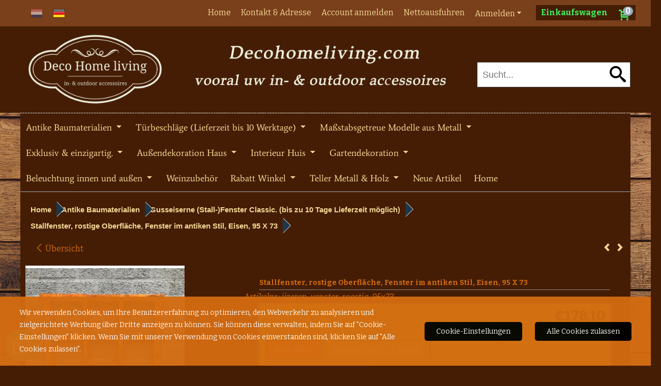

--- FILE ---
content_type: text/html; charset=UTF-8
request_url: https://www.decohomeliving.com/de/antike-baumaterialien/gusseiserne-stall-fenster-classic/stalraam-roestig-oppervlak-antiek-stijl-venster-ijzer-95-x-73
body_size: 58256
content:
<!DOCTYPE html> <html lang="de" class="no-js"> <head> <meta http-equiv="content-type" content="text/html; charset=utf-8"/> <meta name="description" content="Stallfenster, rostige Oberfl&amp;auml;che, Fenster im antiken Stil, Eisen, 95 X 73 Ein sch&amp;ouml;nes und gro&amp;szlig;es..."/> <meta name="robots" content="index,follow"> <meta name="viewport" content="width=device-width, initial-scale=1, user-scalable=yes, maximum-scale=5" /> <meta name="google-site-verification" content="RmxnDPaZhtDb6Gdtfy3qQpitjJlyAH8fW2f4luZK_tM"/> <meta name="msvalidate.01" content="AE7BB78337FD38124A5F68E7C2D80850"/> <meta name="p:domain_verify" content="d3e7c701e457c2bfcedff435d5923756"/> <title>Stallfenster, rostige Oberfläche, Fenster im antiken Stil, Eisen, 95... - decohomeliving.com</title> <base href="https://www.decohomeliving.com/"/> <link rel="dns-prefetch" href="https://fonts.gstatic.com/"> <link rel="dns-prefetch" href="https://cdn.shoptrader.com/"> <link rel="dns-prefetch" href="https://connect.facebook.net/"> <link rel="prefetch" href="/images/fonts/average_regular.ttf" fetchpriority="high"> <link rel="prefetch" href="/images/fonts/bitter_regular.ttf" fetchpriority="high"> <link rel="icon" href="https://www.decohomeliving.com/images/faviconimages/index12.jpg" type="image/x-icon"> <link rel="shortcut icon" type="image/x-icon" href="https://www.decohomeliving.com/images/faviconimages/index12.jpg"/> <link rel="canonical" href="https://www.decohomeliving.com/de/antike-baumaterialien/gusseiserne-stall-fenster-classic/stalraam-roestig-oppervlak-antiek-stijl-venster-ijzer-95-x-73"/> <link rel="alternate" hreflang="nl" href="https://www.decohomeliving.com/antieke-bouwmaterialen/gietijzeren-stalramen-klassiek/stalraam-roestig-oppervlak-antiek-stijl-venster-ijzer-95-x-73"/> <link rel="alternate" hreflang="x-default" href="https://www.decohomeliving.com/antieke-bouwmaterialen/gietijzeren-stalramen-klassiek/stalraam-roestig-oppervlak-antiek-stijl-venster-ijzer-95-x-73"/> <link rel="alternate" hreflang="de" href="https://www.decohomeliving.com/de/antike-baumaterialien/gusseiserne-stall-fenster-classic/stalraam-roestig-oppervlak-antiek-stijl-venster-ijzer-95-x-73"/> <script>
        window.translations = {
                        PRODUCT_CARD_ARIA_LABEL: 'Produkt: ',
            PRODUCT_PRIJS_ARIA_LABEL: 'Preis: ',
                        SHOPPING_CART_BUTTON_ARIA_LABEL_1: 'Füge ',
            SHOPPING_CART_BUTTON_ARIA_LABEL_2: ' zum Warenkorb hinzu',
            PRODUCT_PRIJS_KORTING_ARIA_LABEL_1: 'Von ',
            PRODUCT_PRIJS_KORTING_ARIA_LABEL_2: ' für ',
                        SHOPPINGCART_ARIA_LIVE_QUANTITY_UPDATE_MESSAGE_BEGIN: 'Anzahl von',
            SHOPPINGCART_ARIA_LIVE_QUANTITY_INCREASE_MESSAGE: 'wurde erhöht auf',
            SHOPPINGCART_ARIA_LIVE_QUANTITY_DECREASE_MESSAGE: 'wurde verringert auf',
            SHOPPINGCART_ARIA_LIVE_DELETE_PRODUCT_MESSAGE: 'wurde aus dem Warenkorb entfernt.',
            SHOPPINGCART_ARIA_LIVE_QUANTITY_REFRESH_MESSAGE: 'wurde aktualisiert auf'
        };
    </script> <style>
            @font-face{font-family:'Average';font-style:normal;font-weight:400;size-adjust:100%;src:local('Average'),local('Average'),url(/images/fonts/average_regular.ttf) format('truetype');font-display:swap}@font-face{font-family:'Bitter';font-style:normal;font-weight:400;size-adjust:100%;src:local('Bitter'),local('Bitter'),url(/images/fonts/bitter_regular.ttf) format('truetype');font-display:swap}.wishlist_button{width:100%;height:15px}@media screen and (min-width:963px){div#column_left,div#column_right{position:relative;float:left;width:20%}div.wrapper.content div#content.col_left,div.wrapper.content div#content.col_right{position:relative;float:left;width:-moz-calc(80% - 10px);width:-webkit-calc(80% - 10px);width:calc(80% - 10px)}div.wrapper.content.col_left.col_right div#content{position:relative;float:left;margin-left:10px;margin-right:10px;width:-moz-calc(60% - 20px);width:-webkit-calc(60% - 20px);width:calc(60% - 20px)}}@media screen and (max-width:479px) and (min-width:120px){div.wrapper.content div.categories.mobile_products__cols--1,div.wrapper.content div.products_gallery_row.mobile_products__cols--1{margin:0 auto;margin-bottom:10px;width:-moz-calc(100% - 5px);width:-webkit-calc(100% - 5px);width:calc(100% - 5px)}div.wrapper.content div.categories.mobile_products__cols--2,div.wrapper.content div.products_gallery_row.mobile_products__cols--2{margin-right:10px;margin-bottom:10px;width:-moz-calc(50% - 13px);width:-webkit-calc(50% - 13px);width:calc(50% - 13px)}div.wrapper.content.productsHasBorder div.categories.mobile_products__cols--2,div.wrapper.content.productsHasBorder div.products_gallery_row.mobile_products__cols--2{margin-right:6px;margin-bottom:6px;width:-moz-calc(50% - 16px);width:-webkit-calc(50% - 16px);width:calc(50% - 16px)}}@media screen and (min-width:120px) and (max-width:479px){div.wrapper.content div.categories:nth-child(2n),div.wrapper.content div.products_gallery_row:nth-child(2n){margin-right:0}}@media screen and (min-width:120px) and (max-width:724px){div#content,div#menu,div.container{margin:0 auto;position:relative}}@media screen and (min-width:120px) and (max-width:724px){div#content{width:-moz-calc(100% - 20px);width:-webkit-calc(100% - 20px);width:calc(100% - 20px)}}@media screen and (min-width:725px) and (max-width:962px){div#content{position:relative;margin:0 auto;width:-moz-calc(100% - 20px);width:-webkit-calc(100% - 20px);width:calc(100% - 20px)}}div.categories,div.products_gallery_row,div.products_lijst_row{padding:4px;position:relative;float:left}div.categories_imagecontainer,div.products_gallery_row_imagecontainer,div.products_lijst_row_imagecontainer{position:relative;text-align:center}div.layover{position:absolute;top:0;left:0;right:0;margin:auto;text-align:center;z-index:5;height:100%;width:100%}.products_gallery_row_imagecontainer.vierkant,.categories_imagecontainer.vierkant,.vierkant div.layover{aspect-ratio:auto 1 / 1}.products_gallery_row_imagecontainer.langwerpig,.categories_imagecontainer.langwerpig,.langwerpig div.layover{aspect-ratio:auto 209 / 250}@media screen and (min-width:120px) and (max-width:724px){.productinfo_imagecontainer{--container__width:100}}@media screen and (min-width:280px) and (max-width:724px){.productinfo_imagecontainer{--container__width:260}}@media screen and (min-width:320px) and (max-width:724px){.productinfo_imagecontainer{--container__width:300}}@media screen and (min-width:360px) and (max-width:724px){.productinfo_imagecontainer{--container__width:340}}@media screen and (min-width:375px) and (max-width:724px){.productinfo_imagecontainer{--container__width:355}}@media screen and (min-width:390px) and (max-width:724px){.productinfo_imagecontainer{--container__width:370}}@media screen and (min-width:414px) and (max-width:724px){.productinfo_imagecontainer{--container__width:394}}@media screen and (min-width:428px) and (max-width:724px){.productinfo_imagecontainer{--container__width:408}}@media screen and (min-width:476px) and (max-width:724px){.productinfo_imagecontainer{--container__width:456}}@media screen and (min-width:725px){.productinfo_imagecontainer{aspect-ratio:1 / 1}}@media screen and (min-width:725px){.productinfo_imagecontainer.product-has-single-image.productimage-has-no-thumbnail{aspect-ratio:5 / 4}}
/*!*.productinfo_imagecontainer #owl-carousel-big.owl-loaded .owl-dots,*!*/
 @media screen and (max-width:724px){.productinfo_imagecontainer{--productinfo-owl-dots__height:40;--productinfo-owl-thumbnails__height:80;--productinfo-owl-dots-and-thumbnails__height:120}.productinfo_imagecontainer{--productinfo-product-image__width:var(--container__width);--productinfo-product-image__height:var(--container__width)}.productinfo_imagecontainer.langwerpig{--langwerpig-aspect-ratio:calc(250 / 209);--productinfo-product-image__height:calc(var(--container__width) * var(--langwerpig-aspect-ratio))}.productinfo_imagecontainer:not(.product-has-single-image):not(.productimage-has-no-thumbnail){aspect-ratio:var(--container__width) / calc(var(--productinfo-product-image__height) + var(--productinfo-owl-dots-and-thumbnails__height))}.productinfo_imagecontainer.product-has-single-image:not(.productimage-has-no-thumbnail){aspect-ratio:var(--container__width) / calc(var(--productinfo-product-image__height) + var(--productinfo-owl-thumbnails__height))}.productinfo_imagecontainer.product-has-single-image.productimage-has-no-thumbnail{aspect-ratio:var(--container__width) / var(--productinfo-product-image__height)}.productinfo_imagecontainer:not(.product-has-single-image) #owl-carousel-big{min-height:calc((var(--productinfo-product-image__height) + var(--productinfo-owl-dots__height)) * 1px)}.productinfo_imagecontainer.product-has-single-image #owl-carousel-big{min-height:calc(var(--productinfo-product-image__height) * 1px)}.productinfo_imagecontainer #owl-carousel-big .owl-dots,.productinfo_imagecontainer #owl-carousel-thumb{transition-delay:.2s;transition-duration:.1s;transition-property:opacity}.productinfo_imagecontainer:has(#owl-carousel-thumb:not(.owl-loaded)) .owl-dots,.productinfo_imagecontainer #owl-carousel-thumb:not(.owl-loaded){opacity:0}}.advanced-search-inner .configuration_tep_meta{margin-bottom:1rem}.lastViewedProduct_image{aspect-ratio:auto 5 / 6}.owl-thumb img{width:auto;height:auto}.lastViewedProduct_image img,.products_gallery_row_imagecontainer img,.categories_imagecontainer img,#mobile_menu_logo img,#preview img{width:auto;height:auto}#breadcrums span{display:inline-block;margin-bottom:5px}#breadcrums a{float:left}#breadcrums span.raquo,#breadcrums span.space{float:left;margin:0 5px}@media screen and (max-width:768px){#breadcrums.breadcrumbs_mobile_inline{width:100%;overflow:hidden}.breadcrumbs_mobile_inline{margin-bottom:16px}#breadcrums.breadcrumbs_mobile_inline .breadcrumbs-listing{display:flex;overflow-x:auto;white-space:nowrap;-webkit-overflow-scrolling:touch;-ms-overflow-style:none;scrollbar-height:none;scrollbar-width:none}#breadcrums.breadcrumbs_mobile_inline .breadcrumbs-listing::-webkit-scrollbar{display:none}}div#productinfo_previous_next{position:relative;margin-bottom:10px;text-align:right}div#productinfo_previous_next ul li{position:relative;display:block;float:right;margin:0 0 0 5px}div#productinfo_previous_next ul li.listing{position:relative;display:block;float:left;margin:4px 0 0 5px}div#productinfo_previous_next ul li.next a,div#productinfo_previous_next ul li.previous a{display:inline-block;padding:3px;-webkit-border-radius:5px;-moz-border-radius:5px;border-radius:5px}div#productinfo_previous_next ul li a span{display:inline-block;text-indent:-9999px}div.sortby{position:relative;padding:10px 0;height:25px;line-height:25px}div.products_display_count{position:relative;float:left}div.product-listing-sorting{position:relative;float:right}div.product-listing-sorting input.submit-btn{display:none}@media screen and (min-width:120px) and (max-width:724px){div.sortby{height:auto}div.halfwidth,div.products_display_count{position:relative;float:left}div.product-listing-sorting{position:relative;float:right}div.product-listing-sorting select{width:100px}div#productinfo_left,div#productinfo_right,productinfo_left_and_right{position:relative;float:none;width:100%}}@media screen and (min-width:1200px){div.wrapper.bigScreen div#productinfo_left{position:relative;float:left;width:46%}div.wrapper.bigScreen div#productinfo_right{position:relative;float:right;margin-left:4%;width:48%}div.wrapper.no_col div#PRODUCT_INFO_PRICE_BOX div#productinfo_price_box_left{position:relative;float:left;width:50%}div.wrapper.no_col div#PRODUCT_INFO_PRICE_BOX div#productinfo_price_buttons_right{position:relative;float:right;width:100%}div.wrapper.no_col div#PRODUCT_INFO_PRICE_BOX div#productinfo_price_box_right{position:relative;float:right;width:50%}}.products_gallery_row_imagecontainer,.categories_imagecontainer,div.layover{width:-moz-available;width:-webkit-fill-available}.div_product_counter.products_gallery_row{display:flex;flex-direction:column;flex-wrap:wrap}.products_gallery_row_name{flex:1 1 auto;width:100%}.page_placeholder_layover,#wishlist_popup,#mobile_menu_container,#quickview_overlay,#quickview_holder,.floating_basket_wrapper,.mobile_menu_search_bar{display:none}.mobile_menu_open{display:block!important}div.clear{clear:both}.box-disabled{display:none}div.wrapper.full{width:100%}div#footer,div#header,div#menu,div#menu_top,div#menu_top_standaard{position:relative;margin:0 auto}*,a img{border:0}article,aside,code,details,figcaption,figure,footer,header,hgroup,menu,nav,pre,section{display:block}a img,img{max-width:100%}#mobile_menu_container.contains_submenu #mobile_menu.mobile_menu_open #cols_mobile #categories{display:flex;flex-direction:column;justify-content:space-between;min-height:calc(100vh - 70px)}.sub-menu-mobile{margin:0 .5rem}.sub-menu-mobile__top-menu-content{background-color:rgb(0 0 0 / .05);margin-top:2rem;margin-bottom:8px}.sub-menu-mobile__top-menu-content .top_menu li[class*="item"]{display:block;padding:0 10px;height:50px;line-height:50px;color:#333;cursor:pointer}.sub-menu-mobile__top-menu-content .top_menu li[class*="item"]{display:block;padding:0 10px;height:50px;line-height:50px;color:#333;cursor:pointer}.sub-menu-mobile__top-menu-content .top_menu li[class*="item"]:not(:last-of-type){border-bottom:1px solid rgb(0 0 0 / .075)}.sub-menu-mobile__social-media-items .menu-top-content__social-media-items{font-size:1.5em}.sub-menu-mobile__social-media-items .menu-top-content__social-media-items a:not(:first-of-type){margin-left:.5rem}.menu_top_content img,.header_bottom img,#owl-carousel-homepage img,.bottom_footer img,.box_content img,#PRODUCT_INFO_DESCRIPTION_BOX img,.price_box img,#blog img,.changetable img{height:auto}*{padding:0;margin:0}a,a i[class^=icon-]{text-decoration:none}input.general_input_field{padding:0 5px;border:1px solid #d9d9d9;-webkit-border-radius:5px;-moz-border-radius:5px;border-radius:5px;height:25px}div.account-icon,div.menu-icon,div.search-icon,div.shopping-icon{top:4px;height:40px;line-height:40px;font-size:24px;text-align:center;position:relative;cursor:pointer}@media screen and (min-width:120px) and (max-width:962px){div.wrapper.full.fixed.menu_top,div.wrapper.header,div.wrapper.header_bottom{position:relative!important}div.wrapper{position:relative;float:none;width:100%}div#menu ul.parent,div.wrapper.menu_top{display:none}div.menu-icon,div.search-icon,div.shopping-icon{display:block}div#column_left,div#column_right,div.wrapper:not(.menu) div.hide_searchbox{display:none}div#menu{height:50px;position:relative;margin:0 auto;width:100%}div.searchbox,div.searchbox input.searchInput{box-shadow:none!important;float:left!important;height:40px!important;position:relative!important}div.searchbox{background:#fff0!important;border:0!important;border-radius:0!important;left:0!important;margin:0 0 0 10px!important;padding:0!important;right:0!important;top:5px!important;width:calc(100% - 166px)!important}div.searchbox input.searchInput{border-radius:0;padding:0 5px!important;width:calc(100% - 53px)!important}div.searchbox button.searchSubmit,div.searchbox span.searchSubmit{border:0!important;box-shadow:none!important;height:40px!important;width:40px!important}div.searchbox span.searchSubmit{background:#fff;color:#000;cursor:pointer!important;display:inline-block!important;padding:0!important;position:relative!important;text-align:center!important}div.searchbox button.searchSubmit{background:#fff0;border-radius:0;font-size:18px;left:0!important;margin:0!important;position:absolute!important;top:2px!important}div#menu>.searchbox{display:none!important}div#shoppingcart div.form_section{width:100%}div.menu-icon{margin-left:20px;float:left}div.account-icon,div.search-icon,div.shopping-icon{margin-right:5px;margin-left:5px;float:right;width:30px}div.menu-icon span.icon-menu7{position:relative}div.menu-icon span.text-menu7{bottom:3px;font-size:12px;height:10px;left:0;line-height:10px;position:absolute;width:40px}}@media screen and (min-width:963px){div#mobile_menu,div.header_mobile_logo,div.search-icon{display:none}}@media screen and (min-width:1200px){div#mobile_menu_logo,div.account-icon,div.menu-icon,div.search-icon,div.shopping-icon{display:none}div.container{position:relative;margin:0 auto;padding-top:10px;padding-bottom:10px}div.wrapper.wideScreen div#footer,div.wrapper.wideScreen div#header,div.wrapper.wideScreen div#menu_top,div.wrapper:not(.full).wideScreen{position:relative;margin:0 auto;width:1200px}div.wrapper.bigScreen div#footer,div.wrapper.bigScreen div#header,div.wrapper.bigScreen div#menu_top,div.wrapper:not(.full).bigScreen,div.wrapper.bigScreen div#menu_full div#menu{position:relative;margin:0 auto;width:98%}div.wrapper.smallScreen div#footer,div.wrapper.smallScreen div#header,div.wrapper.smallScreen div#menu_top,div.wrapper:not(.full).smallScreen{position:relative;margin:0 auto;width:963px}div.wrapper.smallScreen.menuHasBorder.menu div#menu,div.wrapper.smallScreen.menuHasBorder.menu div#menu div.dropdown_menu_horizontaal,div.wrapper.smallScreen.menuHasBorder.menu div#menu>ul>li:hover>div.dropdown_menu_horizontaal{width:961px}div.wrapper.smallScreen.menu div#menu,div.wrapper.smallScreen.menu div#menu div.dropdown_menu_horizontaal,div.wrapper.smallScreen.menu div#menu>ul>li:hover>div.dropdown_menu_horizontaal{width:963px}div.wrapper.wideScreen.menuHasBorder.menu div#menu,div.wrapper.wideScreen.menuHasBorder.menu div#menu div.dropdown_menu_horizontaal,div.wrapper.wideScreen.menuHasBorder.menu div#menu>ul>li:hover>div.dropdown_menu_horizontaal{width:1198px}div.wrapper.wideScreen.menu div#menu,div.wrapper.wideScreen.menu div#menu div.dropdown_menu_horizontaal,div.wrapper.wideScreen.menu div#menu>ul>li:hover>div.dropdown_menu_horizontaal{width:1200px}div#menu ul.parent{display:block}div.wrapper.content.no_col.same_background div.container{padding-left:0;padding-right:0}div.wrapper.content.no_col div.container{padding-left:10px;padding-right:10px}div.wrapper.content.no_col div#content{position:relative;width:100%}div.searchbox{margin-top:13px;width:160px}div.searchbox input.searchInput{width:120px}div.contentBlock,div.w25,div.w33,div.w50,div.w66,div.w75{float:left}div.w25{width:-moz-calc(25% - 7.5px);width:-webkit-calc(25% - 7.5px);width:calc(25% - 7.5px)}div.w33{width:-moz-calc(33.33% - 6.66px);width:-webkit-calc(33.33% - 6.66px);width:calc(33.33% - 6.66px)}div.w50{width:-moz-calc(50% - 5px);width:-webkit-calc(50% - 5px);width:calc(50% - 5px)}div.w66{width:-moz-calc(66.66% - 3.33px);width:-webkit-calc(66.66% - 3.33px);width:calc(66.66% - 3.33px)}div.w75{width:-moz-calc(75% - 2.5px);width:-webkit-calc(75% - 2.5px);width:calc(75% - 2.5px)}div.w100{float:none;width:-moz-calc(100%);width:-webkit-calc(100%);width:calc(100%);margin-right:0}}@media screen and (min-width:1367px){div.wrapper.bigScreen div#footer,div.wrapper.bigScreen div#header,div.wrapper.bigScreen div#menu_top,div.wrapper:not(.full).bigScreen,div.wrapper.bigScreen div#menu_full div#menu{position:relative;margin:0 auto;width:80%}}div.wrapper.full.fixed.menu_top{position:fixed;top:0;left:0;height:40px;width:100%}div#menu_top,div#menu_top>ul,div#menu_top>ul>li{position:relative}div.wrapper.menu_top{z-index:7779}div.wrapper.menu{z-index:1000}div#menu_top_content{position:relative;float:left;height:40px;line-height:40px}div#menu_top{height:40px}div#menu_top>ul{float:right}div#inner_menu ul li,div#menu_top>ul>li,div.languages_controller ul li{float:left;list-style:none}div#menu_top ul li{padding:0 10px}div#menu_top ul li.login-button{padding:0 20px 0 10px}div#menu_top ul li.login-button>a>i{right:5px}div#menu_top>ul,div.languages_controller ul{line-height:40px}div#menu_top li#logged-in-bar>span.logout{margin-left:10px}body.logged-in ul.top_menu>li>a[href$="create_account.php"]{display:none}.clearfix:after,div#menu_top:after,div.configuration_tep_meta:after,div.menu_top:after,div.tep_meta_continue:after,div.tep_meta_general:after{content:".";display:block;height:0;clear:both;visibility:hidden}div#loggedin-bar,div#login-bar,div.ac_results{-moz-border-radius-bottomright:5px;-moz-border-radius-bottomleft:5px}div#loggedin-bar,div.ac_results{-webkit-border-bottom-right-radius:5px;-webkit-border-bottom-left-radius:5px;border-bottom-right-radius:5px;border-bottom-left-radius:5px}div#mobile_menu_logo{width:calc(100% - 200px);position:relative;float:right;text-align:center;height:50px}div#mobile_menu_logo img{height:42px;margin:2px 0}div.wrapper.header img,div.wrapper.header_bottom img{max-width:100%;vertical-align:top}div.header_mobile_logo{position:relative;margin:0 auto;padding-top:10px;text-align:center}div.searchbox{position:relative;float:right;height:33px;width:160px;font-size:16px;line-height:18px;color:#000}div.searchbox input.searchInput{position:relative;float:left;height:25px;border:0;-webkit-border-radius:0;-moz-border-radius:0;border-radius:0;color:#000}div.searchbox input.searchInput:-webkit-input-placeholder{color:#000;opacity:1}div.searchbox input.searchInput:-moz-placeholder{color:#000;opacity:1}div.searchbox input.searchInput:-ms-input-placeholder{color:#000;opacity:1}div.searchbox span.searchSubmit{background:#fff;display:inline-block;position:relative;text-align:center;font-size:16px;height:25px;color:#000}div.searchbox button.searchSubmit{border:0;background:0 0;border-radius:0;height:25px;width:25px}div.basket_wrapper{display:block;position:relative;margin-top:5px;margin-left:5px;height:30px;float:right;z-index:7780;-webkit-border-radius:5px;-moz-border-radius:5px;border-radius:5px}div.basket_wrapper .loading{height:100px}div.basket_wrapper:hover{-webkit-border-radius:5px;-webkit-border-bottom-right-radius:0;-webkit-border-bottom-left-radius:0;-moz-border-radius:5px;-moz-border-radius-bottomright:0;-moz-border-radius-bottomleft:0;border-radius:5px 5px 0 0}div.basket_wrapper:hover div.floating_basket_wrapper{position:absolute;display:block;top:30px;right:0;width:375px;-webkit-border-radius:5px;-webkit-border-top-right-radius:0;-moz-border-radius:5px;-moz-border-radius-topright:0;border-radius:5px 0 5px 5px}div.cart_content span.icon{position:absolute;top:5px;right:8px;font-size:20px}div.cart_content span.quantity{position:absolute;top:3px;right:0;line-height:18px;padding:0 5px;height:18px;text-align:center;-webkit-border-radius:10px;-moz-border-radius:10px;border-radius:10px}div.cart_content span.no-icon.quantity{top:6px}div.load_cart_content{position:relative;display:block;float:right;height:15px;right:6px;width:15px;top:7px;background:url(../cart_content_loader.gif) no-repeat!important}div.cart_content{position:relative;margin:0 5px;line-height:30px;height:30px;float:right;font-weight:700;background-repeat:repeat-x}div.cart_content span.shopping_cart_text{position:relative;margin-left:5px;margin-right:50px}.home_page_listing{display:flex;-webkit-flex-wrap:wrap;flex-wrap:wrap}.product_info_manuals{margin:0 0 10px 0}body{background:#451d05;background-image:url(../../images/backgroundimages/bruin-hout-achtergrond-vinyl-achtergronden-voor-fotografie-vintage-houten-fotografie-achtergrond-achtergrond-fotografie-studio.jpg);background-position:center center;background-repeat:repeat;background-attachment:fixed}body,span.text,.item_level_1{font-family:Bitter;font-size:16px;line-height:27px}div.wrapper.smallScreen.header,div.wrapper.wideScreen.header,div.wrapper.bigScreen.header{background:#451d05}@media screen and (min-width:120px) and (max-width:963px){div.wrapper.smallScreen.header,div.wrapper.wideScreen.header,div.wrapper.bigScreen.header{display:none}}div.wrapper.header_bottom,div.wrapper.content{background:#451d05;color:#d46c11}a{color:#d46c11}div.wrapper.menu_top{background:#7a3f1b;color:#f2d694}li.login-button.clicked,div.wrapper.menu_top ul li:hover{background:#000}div#menu_top ul li a{color:#f2d694}div#menu_top ul li:hover a{color:#d46c11}li.login-button.clicked a{color:#d46c11!important}div#loggedin-bar a,div#login-bar a{color:#d46c11!important}div#loggedin-bar,div#login-bar{background:#451d05!important}div.lastViewedProduct_box_container h3,div#filterContainer div.filter-header,#leeftijdcontrole h1,#leeftijdcontrole h2,#content h1,#content h2,#content h3,#content h4,#content h5,#content h6,.box_top,.box_product_name h2,.lastViewedProduct h2,span.content-header{font-family:Bitter;font-size:16px}.item_level_0{font-family:Average;font-size:18px}div#menu_full{background:#451d05;border:1px solid #451d05}@media screen and (min-width:963px){div#menu>ul{width:801px}}@media screen and (min-width:1200px){div#menu>ul{width:1038px}}div#menu{background:#451d05;background:#451d05;border:1px solid #451d05}div.searchbox_mobile span,div#menu_mobile ul li a,div#menu ul li a{color:#f2d694}@media screen and (min-width:120px) and (max-width:962px){div#menu,div#menu a{background:#451d05;color:#d46c11}}div#menu ul li.active,div#menu ul li.iehover{background:#451d05}div#menu ul li.active a,div#menu ul li.iehover a{color:#d46c11;background:#451d05}.cf{background:#451d05;color:#d46c11}div#menu li.item_level_0{border-right:1px solid #451d05}div#menu ul li.item_level_0 .cf{border:1px solid #451d05}div#menu ul li.iehover ul li:hover>a{background:#451d05;color:#f2d694}.item_level_1{background:#451d05}.item_level_2{background:#451d05}.item_level_3{background:#451d05}.item_level_4{background:#451d05}.item_level_5{background:#451d05}.item_level_6{background:#451d05}.item_level_7{background:#451d05}@media screen and (min-width:725px) and (max-width:962px){div.wrapper.overview_products_col_4.content div.categories,div.wrapper.overview_products_col_4.content div.products_gallery_row{position:relative;margin-right:10px;margin-bottom:10px;width:-moz-calc(25% - 15.5px);width:-webkit-calc(25% - 15.5px);width:calc(25% - 15.5px)}div.wrapper.overview_products_col_4.content.productsHasBorder div.categories,div.wrapper.overview_products_col_4.content.productsHasBorder div.products_gallery_row{position:relative;margin-right:7.5px;margin-bottom:7.5px;width:-moz-calc(25% - 16px);width:-webkit-calc(25% - 16px);width:calc(25% - 16px)}div.wrapper.overview_products_col_4.content.productsHasBorder div.categories:nth-child(4n),div.wrapper.overview_products_col_4.content.productsHasBorder div.products_gallery_row:nth-child(4n),div.wrapper.overview_products_col_4 div.categories:nth-child(4n),div.wrapper.overview_products_col_4 div.products_gallery_row:nth-child(4n){margin-right:0}}@media screen and (min-width:963px){div.wrapper.overview_products_col_4.no_col div.categories,div.wrapper.overview_products_col_4.no_col div.products_gallery_row{position:relative;margin-right:10px;margin-bottom:10px;width:-moz-calc(25% - 15.5px);width:-webkit-calc(25% - 15.5px);width:calc(25% - 15.5px)}div.wrapper.overview_products_col_4.productsHasBorder.no_col div.categories,div.wrapper.overview_products_col_4.productsHasBorder.no_col div.products_gallery_row{position:relative;margin-right:8px;margin-bottom:8px;width:-moz-calc(25% - 16px);width:-webkit-calc(25% - 16px);width:calc(25% - 16px)}div.wrapper.overview_products_col_4.productsHasBorder.no_col div.categories:nth-child(4n),div.wrapper.overview_products_col_4.productsHasBorder.no_col div.products_gallery_row:nth-child(4n),div.wrapper.overview_products_col_4.no_col div.categories:nth-child(4n),div.wrapper.overview_products_col_4.no_col div.products_gallery_row:nth-child(4n){margin-right:0}div.wrapper.overview_products_col_4.col_right:not(.col_left) div.categories,div.wrapper.overview_products_col_4.col_left:not(.col_right) div.categories,div.wrapper.overview_products_col_4.col_right:not(.col_left) div.products_gallery_row,div.wrapper.overview_products_col_4.col_left:not(.col_right) div.products_gallery_row{position:relative;margin-right:10.5px;margin-bottom:10.5px;width:-moz-calc(25% - 16px);width:-webkit-calc(25% - 16px);width:calc(25% - 16px)}div.wrapper.overview_products_col_4.productsHasBorder.col_right:not(.col_left) div.categories,div.wrapper.overview_products_col_4.productsHasBorder.col_left:not(.col_right) div.categories,div.wrapper.overview_products_col_4.productsHasBorder.col_right:not(.col_left) div.products_gallery_row,div.wrapper.overview_products_col_4.productsHasBorder.col_left:not(.col_right) div.products_gallery_row{position:relative;margin-right:8px;margin-bottom:8px;width:-moz-calc(25% - 16px);width:-webkit-calc(25% - 16px);width:calc(25% - 16px)}div.wrapper.overview_products_col_4.col_right:not(.col_left) div.categories:nth-child(4n),div.wrapper.overview_products_col_4.col_right:not(.col_left) div.products_gallery_row:nth-child(4n),div.wrapper.overview_products_col_4.col_left:not(.col_right) div.categories:nth-child(4n),div.wrapper.overview_products_col_4.col_left:not(.col_right) div.products_gallery_row:nth-child(4n){float:right;margin-right:0}}#owl-carousel-homepage .owl-dots .owl-dot.active span,#owl-carousel-homepage .owl-dots .owl-dot:hover span{background:#9baa9b!important}div#slider-homepage{max-height:450px}﻿#menu,#menu>ul>li,#menu>ul>li>a{position:relative}.ul-reset{list-style:none;padding-left:0;margin-top:0;margin-bottom:0}#menu>ul>li{display:inline-block;padding:0 10px;height:50px;line-height:50px}#menu>ul>li>a{display:block}.mega-menu{display:none;left:0;right:0;position:absolute;z-index:9999}div.wrapper.menuHasBorder .mega-menu{margin-left:-1px}.mega-menu ul{float:left;display:inline-block;margin-right:40px;width:205px}.droppable:hover .mega-menu,.mega-menu a{display:block}.mega-menu ul:last-child{margin-right:0}.mega-menu a{padding:2px 0}.mega-menu .cf ul li.item_level_1{background:0 0}.mega-menu .cf ul li.item_level_1 a{padding-left:10px;background:0 0!important}div.mega-menu .cf ul .menu_categorie_image{padding-top:10px}.droppable{position:static}.cf{display:inline-flex;padding:10px;text-align:left}.cf:after{clear:both}@media screen and (min-width:963px){#menu>ul{display:inline-block!important}}div#header{display:flex}div#logoheader{width:80%}div#zoekbalk{width:20%}div.searchbox{border:1px solid #444;position:relative;height:48px;width:290px;margin-top:30px}div.searchbox input.searchInput{height:48px;width:220px;background:#fff;font-size:18px;padding:0 10px}div.searchbox span.searchSubmit{height:48px;width:48px}div.searchbox button.searchSubmit{height:48px;font-size:xx-large;margin-top:2px;width:unset}.homepage_image_text_bottom-left{position:absolute;bottom:45px;left:30px;font-size:2em;font-weight:700;border-top:2px dashed #fff;border-bottom:2px dashed #fff}.homepage_image_text_bottom-left a{color:#fff}div.menu{border-top:1px dashed #D9E4EB;box-shadow:0 1px 0 0 #98abb9}div#breadcrums span.last-bread,div#breadcrums a{color:#fff;line-height:26px}#breadcrums{margin:10px 0 10px 0}#breadcrums span{margin-bottom:0px!important}.breadcrumbs-listing{list-style:none;overflow:hidden}.breadcrumbs-listing div{float:left}#breadcrums span.raquo,#breadcrums span.space{display:none}.breadcrumbs-listing div a span{color:#fff;text-decoration:none;padding:2px 0 2px 20px;background:navy;background:hsl(203 46% 20%);position:relative;display:block;float:left}.breadcrumbs-listing div a span::after{content:" ";display:block;width:0;height:0;border-top:15px solid #fff0;border-bottom:15px solid #fff0;border-left:15px solid hsl(203 46% 20%);position:absolute;top:0%;margin-top:0;left:100%;z-index:2}.breadcrumbs-listing div a span::before{content:" ";display:block;width:0;height:0;border-top:15px solid #fff0;border-bottom:15px solid #fff0;border-left:15px solid #fff;position:absolute;top:0%;margin-top:0;margin-left:1px;left:100%;z-index:1}.breadcrumbs-listing div span.crumb.breadcrumb.trail{color:#fff;text-decoration:none;padding:2px 0 2px 20px;background:navy;background:hsl(203 46% 28%);position:relative;display:block;float:left}.breadcrumbs-listing div span.crumb.breadcrumb.trail::after{content:" ";display:block;width:0;height:0;border-top:15px solid #fff0;border-bottom:15px solid #fff0;border-left:15px solid hsl(203 46% 28%);position:absolute;top:0%;margin-top:0;left:100%;z-index:2}.breadcrumbs-listing div span.crumb.breadcrumb.trail::before{content:" ";display:block;width:0;height:0;border-top:15px solid #fff0;border-bottom:15px solid #fff0;border-left:15px solid #fff;position:absolute;top:0%;margin-top:0;margin-left:1px;left:100%;z-index:1}.breadcrumbs-listing div:last-child a::after{border:0}.breadcrumbs-listing div a:hover{background:hsl(203 46% 24%)}.breadcrumbs-listing div a:hover:after{border-left-color:hsl(203 46% 24%)!important}
        </style> <link rel="stylesheet" href="/themes/4000/css/abstracts/_print.css" media="print" crossorigin> <link rel="stylesheet" href="/images/css/stApp.css?v=132.29661856007241301627" crossorigin> <script>
        window.dataLayer = window.dataLayer || [];

        function gtag(){
            dataLayer.push(arguments);
        }

        gtag('consent', 'default', {
            'ad_storage': 'granted',
            'ad_user_data': 'granted',
            'ad_personalization': 'granted',
            'analytics_storage': 'granted',
            'functionality_storage': 'granted',
            'personalization_storage': 'granted',
            'security_storage': 'granted',
        });
    </script> <script>(function (w, d, s, l, i) {
            w[l] = w[l] || []; w[l].push({
                'gtm.start':
                    new Date().getTime(), event: 'gtm.js'
            }); var f = d.getElementsByTagName(s)[0],
                j = d.createElement(s), dl = l != 'dataLayer' ? '&l=' + l : ''; j.async = true; j.src =
                'https://www.googletagmanager.com/gtm.js?id=' + i + dl; f.parentNode.insertBefore(j, f);
        })(window,document,'script','dataLayer','GTM-55K9PDW');
    </script> <script type="application/ld+json">
            {
    "@context": "https://schema.org",
    "@type": "Organization",
    "@id": "https://www.decohomeliving.com#organization",
    "name": "Deco Home Living",
    "url": "https://www.decohomeliving.com",
    "description": "decohomeliving.com, antieke bouwmaterialen, interieur, exterieur, huis , tuin decoratie, verlichting, deurbeslag, wijn, internetwinkel, webwinkel, webshop, onlineshop, internetshop, kadoshop, accessoires account aluminium antiek antieke artikelen authentieke aziatische balkon beelden beslag binnen bordjes bouwmaterialen brievenbuskleppen brievenbussen buiten buitenlampen categorieën deco decoratie deuraccessoires deurbellen deurbeslag deurklink deurkloppers deurplaat dieren divers exclusief exterieur forever gietijzer gietijzeren glazen haarden hekwerken hoekdragers home hout houten huis huisdeur ijzer ijzeren inloggen interieur kachels kamerdeur klassiek lampen lange living materiaal messing metaal metalen meubelen mijn molens muurankers naam nieuwe nikkel nummers objecten opruiming ornamenten ovens overige polystone producten products raam ramen rekken roosters rozetten schaalmodellen scharnieren schroeven schuurdeur sierhekken sloten sokkels stal stangen steen stenen toebehoren toiletdeur trap tuin tuindeuren tuinhekwerken uniek verlichting wand wandornamenten wijn ",
    "address": {
        "@type": "PostalAddress",
        "streetAddress": "Dorpsstraat 120",
        "postalCode": "1731 RJ",
        "addressLocality": "Winkel (NH)",
        "addressCountry": "NL"
    },
    "contactPoint": {
        "@type": "ContactPoint",
        "contactType": "customer service",
        "telephone": "+31(0)683603899",
        "email": "info@decohomeliving.com"
    },
    "vatID": "NL003027940B84",
    "taxID": "75960257"
}
        </script> <script type="application/ld+json">
            {
    "@context": "https://schema.org",
    "@type": "WebSite",
    "@id": "https://www.decohomeliving.com#website",
    "url": "https://www.decohomeliving.com",
    "name": "Deco Home Living",
    "publisher": {
        "@id": "https://www.decohomeliving.com#organization"
    },
    "potentialAction": {
        "@type": "SearchAction",
        "target": {
            "@type": "EntryPoint",
            "urlTemplate": "https://www.decohomeliving.com/advanced_search_result.php?keywords={search_term_string}"
        },
        "query-input": "required name=search_term_string"
    }
}
        </script>
    
    
        
            <script type="application/ld+json">{
    "@context": "https://schema.org",
    "@graph": [
        {
            "@type": "Product",
            "@id": "https://www.decohomeliving.com/de/antike-baumaterialien/gusseiserne-stall-fenster-classic/stalraam-roestig-oppervlak-antiek-stijl-venster-ijzer-95-x-73#product",
            "isPartOf": {
                "@id": "https://www.decohomeliving.com#website"
            },
            "mainEntityOfPage": {
                "@type": "WebPage",
                "@id": "https://www.decohomeliving.com/de/antike-baumaterialien/gusseiserne-stall-fenster-classic/stalraam-roestig-oppervlak-antiek-stijl-venster-ijzer-95-x-73"
            },
            "name": "Stallfenster, rostige Oberfl\u00e4che, Fenster im antiken Stil, Eisen, 95 X 73",
            "image": [
                "https://www.decohomeliving.com/images/productimages/big/stalraam-groot-rechthoekig-95x73-1-.jpg",
                "https://www.decohomeliving.com/images/productimages/big/stalraam-groot-rechthoekig-95x73-2-.jpg",
                "https://www.decohomeliving.com/images/productimages/big/stalraam-groot-rechthoekig-95x73-3-.jpg",
                "https://www.decohomeliving.com/images/productimages/big/stalraam-groot-rechthoekig-95x73-4-.jpg",
                "https://www.decohomeliving.com/images/productimages/big/stalraam-groot-rechthoekig-95x73-5-.jpg",
                "https://www.decohomeliving.com/images/productimages/big/spiegelglas.jpg"
            ],
            "description": "Stallfenster, rostige Oberfl\u00e4che, Fenster im antiken Stil, Eisen, 95 X 73 Ein sch\u00f6nes und gro\u00dfes Stallfenster aus Eisen. Dieses Stallfenster bringt durch seine rostige Oberfl\u00e4che eine nostalgische Atmosph\u00e4re und ist ein echter Blickfang, wo auch immer! Sie k\u00f6nnen zwischen verschiedenen Glasarten w\u00e4hlen, wie Sie am Preis erkennen k\u00f6nnen. Ein sehr sch\u00f6nes nostalgisches Stallfenster mit einer rostigen Oberfl\u00e4che. Sehen Sie sich die Fotos an, sie sprechen f\u00fcr sich selbst! Lieferumfang: 1 stabiles Fenster, 95 x 73. Ungef\u00e4hre Ma\u00dfe: Tiefe 3 cm x Breite 73 cm x H\u00f6he 95,5 cm. Ungef\u00e4hres Gewicht: 25 kg.",
            "offers": {
                "@type": "Offer",
                "@id": "https://www.decohomeliving.com/de/antike-baumaterialien/gusseiserne-stall-fenster-classic/stalraam-roestig-oppervlak-antiek-stijl-venster-ijzer-95-x-73#offer",
                "price": "215.50",
                "priceCurrency": "EUR",
                "url": "https://www.decohomeliving.com/de/antike-baumaterialien/gusseiserne-stall-fenster-classic/stalraam-roestig-oppervlak-antiek-stijl-venster-ijzer-95-x-73",
                "itemCondition": "https://schema.org/NewCondition",
                "availability": "https://schema.org/InStock"
            },
            "gtin13": "9502126843277",
            "mpn": "ijzeren-venster-roestig-95x73",
            "brand": {
                "@type": "Brand",
                "name": "Merkloos"
            }
        },
        {
            "@type": "BreadcrumbList",
            "@id": "https://www.decohomeliving.com/de/antike-baumaterialien/gusseiserne-stall-fenster-classic/stalraam-roestig-oppervlak-antiek-stijl-venster-ijzer-95-x-73#breadcrumb",
            "itemListElement": [
                {
                    "@type": "ListItem",
                    "position": 1,
                    "name": "Home",
                    "item": "https://www.decohomeliving.com/de/"
                },
                {
                    "@type": "ListItem",
                    "position": 2,
                    "name": "Antike Baumaterialien",
                    "item": "https://www.decohomeliving.com/de/antike-baumaterialien/"
                },
                {
                    "@type": "ListItem",
                    "position": 3,
                    "name": "Gusseiserne (Stall-)Fenster Classic. (bis zu 10 Tage Lieferzeit m\u00f6glich)",
                    "item": "https://www.decohomeliving.com/de/antike-baumaterialien/gusseiserne-stall-fenster-classic/"
                },
                {
                    "@type": "ListItem",
                    "position": 4,
                    "name": "Stallfenster, rostige Oberfl\u00e4che, Fenster im antiken Stil, Eisen, 95 X 73",
                    "item": "https://www.decohomeliving.com/de/antike-baumaterialien/gusseiserne-stall-fenster-classic/stalraam-roestig-oppervlak-antiek-stijl-venster-ijzer-95-x-73"
                }
            ]
        }
    ]
}</script> <meta name="twitter:card" content="summary" /> <meta name="twitter:title" content="Stallfenster, rostige Oberfläche, Fenster im antiken Stil, Eisen, 95... - decohomeliving.com" /> <meta name="twitter:description" content="Stallfenster, rostige Oberfl&auml;che, Fenster im antiken Stil, Eisen, 95 X 73 Ein sch&ouml;nes und gro&szlig;es..." /> <meta name="twitter:image" content="https://www.decohomeliving.com/images/productimages/big/stalraam-groot-rechthoekig-95x73-1-.jpg" /> <meta name="twitter:url" content="https://www.decohomeliving.com/de/antike-baumaterialien/gusseiserne-stall-fenster-classic/stalraam-roestig-oppervlak-antiek-stijl-venster-ijzer-95-x-73" /></head> <body id="st_product" class="de antike-baumaterialien gusseiserne-stall-fenster-classic stalraam-roestig-oppervlak-antiek-stijl-venster-ijzer-95-x-73 not-logged-in"> <noscript> <iframe src="https://www.googletagmanager.com/ns.html?id=GTM-55K9PDW" height="0" width="0" style="display:none;visibility:hidden"></iframe> </noscript> <a name="body-top"></a> <div class="page_placeholder_layover" id="page_placeholder_layover"> <img src="opc_loader.png" class="opc_loader" alt="opc_loader"/> </div> <div class="opc_melding small"></div><div id="wishlist_popup"> <div class="whistlist__box form_section box-border fullwidth"> <h2 class="whistlist__heading">Merkzettel <span class="wishlist_close icon-cross"></span></h2> <div class="whistlist__content content_section"> <div class="table-section"></div> </div> </div> </div><div class="wrapper wideScreen full menu_top"> <div id="menu_top"> <div id="language"> <div class="languages_controller"> <ul class="language-item-list"> <li class="language-item" id="setlang_ned"> <a class="language-link inactive" title="Nederlands" href="https://www.decohomeliving.com/antieke-bouwmaterialen/gietijzeren-stalramen-klassiek/stalraam-roestig-oppervlak-antiek-stijl-venster-ijzer-95-x-73"> <img class="language-flag" width="24" height="24" src="images/languageimages/ned.png" alt="Nederlands" /> </a> </li> <li class="language-item" id="setlang_deu"> <a class="language-link active" title="Deutsch" href="https://www.decohomeliving.com/de/antike-baumaterialien/gusseiserne-stall-fenster-classic/stalraam-roestig-oppervlak-antiek-stijl-venster-ijzer-95-x-73"> <img class="language-flag" width="24" height="24" src="images/languageimages/deu.png" alt="Deutsch" /> </a> </li> </ul> </div> </div> <div class="basket_wrapper"> <div class="cart_content"> <a style="position:absolute;inset:0;" href="https://www.decohomeliving.com/de/shopping_cart.php"></a> <span class="shopping_cart_text"><a href="https://www.decohomeliving.com/de/shopping_cart.php">Einkaufswagen</a></span> <a href="https://www.decohomeliving.com/de/shopping_cart.php"><span class="icon icon-cart2"></span></a> <a href="https://www.decohomeliving.com/de/shopping_cart.php"><span class="quantity" data-bind="text: cartCount"></span></a> </div> <div class="floating_basket_wrapper"> <a class="close_basket_content"></a> <div class="basket_content"> <table data-bind="visible: cartTable().length > 0"> <tbody data-bind="foreach: cartTable"> <tr> <td class="product_image_cell"> <div class="product_image"> <img data-bind="attr: { src: image() }, visible: image_is_base_64() == 0"> <img data-bind="attr: { src: 'data:' + image_mime_type() + ';base64, ' + image() }, visible: image_is_base_64() == 1"> </div> </td> <td class="product_name_cell"> <span data-bind="text: quantity"></span> x <a data-bind="attr: { href: url }, text: name"></a> <span data-bind="foreach: attributes, visible: attributes().length > 0"> <small><i>-&nbsp;<span data-bind="html: option_name() + ' ' + value_name()"></span></i></small><br> </span> <p data-bind="html: $root.currencyFormat.symbolLeft + stAppTools.number_format(parseFloat(total_price()) * parseFloat($root.currencyFormat.value), $root.currencyFormat.decimalPlaces, $root.currencyFormat.decimalPoint, $root.currencyFormat.thousandsPoint) + $root.currencyFormat.symbolRight"></p> </td> <td class="product_price_cell" data-bind="click: $parent.removeProduct"> <i class="icon-bin"></i> </td> </tr> </tbody> </table> <span class="shopping-cart-empty" data-bind="visible: cartTable().length == 0">
            Ihr Einkaufswagen ist leer
        </span> </div> <div class="clear"></div> <div class="floating_basket_total clearfix newDivClass3"> <span class="floating_basket_total" data-bind="html: cartValue"></span> <a href="https://www.decohomeliving.com/de/shopping_cart.php" class="configuration_btn configuration_button button configuration_button_submit" data-bind="visible: cartTable().length != 0"> <span class="button">
                Weiter zur Kasse
            </span> <i class="icon-arrow-right2 align-right"></i> </a> </div> </div> </div> <ul class="login-box"> <li class="login-button"><a href="https://www.decohomeliving.com/de/login.php" >Anmelden<i class="icon-arrow-down5"></i></a> <div id="login-bar" class="box-padding-10x box-disabled dropdown-menu"> <form name="login-bar" action="https://www.decohomeliving.com/de/login.php?action=process" method="post" enctype="application/x-www-form-urlencoded" autocomplete="off"> <input type="hidden" name="form_name" value="login-bar"> <div id="login-bar-email-adress"> <input placeholder="mail@mail.de" type="text" name="email_address" class="general_input_field" autocomplete="username email" /> </div> <div id="login-bar-password"> <input placeholder="" type="password" name="password" class="general_input_field" autocomplete="current-password" /> </div> <div class="login-bar-submit box-textalign-right"> <button type="submit" class="configuration_btn configuration_button configuration_button_general"> <i class="icon-user align-left"></i> <span class="button">Anmelden</span> </button> </div> <div id="login-bar-password-forgotten"> <a href="https://www.decohomeliving.com/de/password_forgotten.php" class="user_pass_forgotten">Passwort vergessen? - Bitte hier klicken.</a> </div> <div id="login-bar-create-account"> <a href="https://www.decohomeliving.com/de/create_account.php" class="user_create_account">Ein Konto erstellen</a> </div> </form> </div> </li> </ul> <ul class="top_menu"> <li class="item1"><a href="https://www.decohomeliving.com/de/" target="_self">Home</a></li> <li class="item2"><a href="https://www.decohomeliving.com/de/kontakt-adresse/" target="_self">Kontakt & Adresse</a></li> <li class="item3"><a href="https://www.decohomeliving.com/de/create_account.php" target="_self">Account anmelden</a></li> <li class="item4"><a href="https://www.decohomeliving.com/de/nettoausfuhren/" target="_self">Nettoausfuhren </a></li> </ul> <div class="clear"></div> </div> </div><div class="wrapper full wideScreen header"> <div id="header"> <div id="logoheader"> <div class="changetable user_input"> <p><em><span style="font-family: georgia, palatino; font-size: 24pt;">&nbsp;&nbsp; </span><span style="font-family: georgia, palatino; font-size: 24pt;"><img alt="400dpiLogo 2" height="170" src="https://www.decohomeliving.com/images/logo/400dpiLogo%202.png?1673787208650" style="float: left;" width="919" /></span> </em></p> <p></p> <p></p> <p></p> <h3></h3> <p></p> <p></p> <p></p> <div class="clear"></div> </div> </div> <div id="zoekbalk"> <div class="searchbox"> <form name="advanced_search" action="https://www.decohomeliving.com/de/advanced_search_result.php" method="get" enctype="application/x-www-form-urlencoded"> <input type="hidden" name="form_name" value="advanced_search"> <input type="hidden" name="search_in_description" value="0"> <input type="hidden" name="Beschrijving" value="0"> <input type="hidden" name="Artikelnaam" value=true> <input type="hidden" name="Ean" value="1"> <input type="hidden" name="Sku" value="1"> <input type="hidden" name="Artikelnummer" value="1"> <input type="hidden" name="Tag" value="0"> <input type="hidden" name="inc_subcat" value="1"> <input name="keywords" type="text" value="" placeholder="Sucht..." class="general_input_field searchInput ac_input search_1" id="search" /> <span class="searchSubmit"><button class="searchSubmit" type="submit"><i class="icon-search3"></i></button></span> <div class="clear"></div> </form> </div> </div> </div> </div><div id="mobile_menu_overlay"></div> <div id="mobile_menu_container" class=""> <div id="mobile_menu"> <div id="mobile_menu_info"> <div id="mobile_menu_close" class="icon-cross"></div> <div class="search-icon"> <a><span class="icon-search"></span></a> </div> <div id="mobile_menu_shopping_cart" class="mobile_menu_navigation_items"><a href="https://www.decohomeliving.com/de/shopping_cart.php"><span class="icon-basket"></span></a></div> <div id="mobile_menu_account" class="mobile_menu_navigation_items"> <a href="https://www.decohomeliving.com/de/account.php"><span class="icon-user"></span></a> </div> <div id="mobile_menu_logo"> <img src="/images/shoplogoimages/400dpilogo-2.png"> </div> <div class="clear"></div> </div> <div class="mobile_menu_search_bar"> <div class="mobile_searchbox"> <form name="advanced_search" action="https://www.decohomeliving.com/de/advanced_search_result.php" method="get" enctype="application/x-www-form-urlencoded"> <input type="hidden" name="form_name" value="advanced_search"> <input type="hidden" name="search_in_description" value="0"> <input type="hidden" name="inc_subcat" value="1"> <input name="keywords" type="text" value="" placeholder="Sucht..." class="searchInput ac_input search_1 mobile_search" id="sqr_mobile_menu_search"/> <span class="searchSubmit"><button class="searchSubmit" type="submit"><i class="icon-search3"></i></button></span> <div class="clear"></div> </form> </div> </div> <div id="cols_mobile"> <div id="language"> <div class="languages_controller"> <ul class="language-item-list"> <li class="language-item" id="setlang_ned"> <a class="language-link inactive" title="Nederlands" href="https://www.decohomeliving.com/antieke-bouwmaterialen/gietijzeren-stalramen-klassiek/stalraam-roestig-oppervlak-antiek-stijl-venster-ijzer-95-x-73"> <img class="language-flag" width="24" height="24" src="images/languageimages/ned.png" alt="Nederlands" /> </a> </li> <li class="language-item" id="setlang_deu"> <a class="language-link active" title="Deutsch" href="https://www.decohomeliving.com/de/antike-baumaterialien/gusseiserne-stall-fenster-classic/stalraam-roestig-oppervlak-antiek-stijl-venster-ijzer-95-x-73"> <img class="language-flag" width="24" height="24" src="images/languageimages/deu.png" alt="Deutsch" /> </a> </li> </ul> </div> </div> <div id="categories" class="box box-bordercolor categories_box mobile_box"> <div class="box_content"> <div class="menu-header test2 parent-item" id="dmrp_0"> <span class="item"> <a href="https://www.decohomeliving.com/de/">
                                Home
                            </a> </span> </div> <div class="menu-header parent-item" id="dmm_39"> <span class="item"> <a target="_self" href="https://www.decohomeliving.com/de/antike-baumaterialien/">
                                    Antike Baumaterialien
                                </a> </span> <i class="expand icon-arrow-right4"></i></div><div class="menu-content antike_baumaterialien parent-item" id="submenu-cat-39" hidden> <div class="menu-header " id="dmrp_41"> <span class="item"> <a href="https://www.decohomeliving.com/de/antike-baumaterialien/authentische-asiatische-dekoration/" target="_self"> <span class="expanding icon-arrow-right5" style="margin-left: 0px; margin-right: 6px; font-size: 12px;"></span>Authentische Asiatische Dekoration          </a> </span></div> <div class="menu-header " id="dmrp_52"> <span class="item"> <a href="https://www.decohomeliving.com/de/antike-baumaterialien/gusseiserne-stall-fenster-classic/" target="_self"> <span class="expanding icon-arrow-right5" style="margin-left: 0px; margin-right: 6px; font-size: 12px;"></span>Gusseiserne (Stall-)Fenster Classic. (bis zu 10 Tage Lieferzeit möglich)          </a> </span></div> <div class="menu-header " id="dmrp_53"> <span class="item"> <a href="https://www.decohomeliving.com/de/antike-baumaterialien/ziertore-aus-eisen-gestelle/" target="_self"> <span class="expanding icon-arrow-right5" style="margin-left: 0px; margin-right: 6px; font-size: 12px;"></span>Ziertore aus Eisen & Gestelle          </a> </span></div> <div class="menu-header " id="dmrp_54"> <span class="item"> <a href="https://www.decohomeliving.com/de/antike-baumaterialien/kamine-fen-herde-gitter-zubehr/" target="_self"> <span class="expanding icon-arrow-right5" style="margin-left: 0px; margin-right: 6px; font-size: 12px;"></span>Kamine & Öfen & Herde & Gitter & Zubehör          </a> </span></div> <div class="menu-header " id="dmrp_57"> <span class="item"> <a href="https://www.decohomeliving.com/de/antike-baumaterialien/gartenzune-rankgitter-classic-schlsser/" target="_self"> <span class="expanding icon-arrow-right5" style="margin-left: 0px; margin-right: 6px; font-size: 12px;"></span>Gartenzäune & Rankgitter Classic & Schlösser          </a> </span></div> <div class="menu-header " id="dmrp_162"> <span class="item"> <a href="https://www.decohomeliving.com/de/antike-baumaterialien/maueranker-winkelsttzen/" target="_self"> <span class="expanding icon-arrow-right5" style="margin-left: 0px; margin-right: 6px; font-size: 12px;"></span>Maueranker & Winkelstützen          </a> </span></div></div> <div class="menu-header parent-item" id="dmm_40"> <span class="item"> <a target="_self" href="https://www.decohomeliving.com/de/trbeschlge-/">
                                    Türbeschläge (Lieferzeit bis 10 Werktage)
                                </a> </span> <i class="expand icon-arrow-right4"></i></div><div class="menu-content türbeschläge_(lieferzeit_bis_10_werktage) parent-item" id="submenu-cat-40" hidden> <div class="menu-header " id="dmrp_58"> <span class="item"> <a href="https://www.decohomeliving.com/de/trbeschlge-/trzubehr-beschlge/" target="_self"> <span class="expanding icon-arrow-right5" style="margin-left: 0px; margin-right: 6px; font-size: 12px;"></span>Türzubehör & Beschläge          </a> </span> <i class="expand icon-arrow-right4"></i></div><div class="menu-content türbeschläge_(lieferzeit_bis_10_werktage)" id="submenu-cat-58" hidden> <div class="menu-header " id="dmrp_163"> <span class="item"> <a href="https://www.decohomeliving.com/de/trbeschlge-/trzubehr-beschlge/trbeschlge-teile-einbruchschutz/" target="_self"> <span class="expanding icon-arrow-right5" style="margin-left: 12px; margin-right: 6px; font-size: 12px;"></span>Türbeschläge-Teile & Einbruchschutz.          </a> </span></div> <div class="menu-header " id="dmrp_164"> <span class="item"> <a href="https://www.decohomeliving.com/de/trbeschlge-/trklinken-trgriffe/" target="_self"> <span class="expanding icon-arrow-right5" style="margin-left: 12px; margin-right: 6px; font-size: 12px;"></span>Türklinken & Türgriffe          </a> </span></div> <div class="menu-header " id="dmrp_165"> <span class="item"> <a href="https://www.decohomeliving.com/de/trbeschlge-/trzubehr-beschlge/trgriff-eisen/" target="_self"> <span class="expanding icon-arrow-right5" style="margin-left: 12px; margin-right: 6px; font-size: 12px;"></span>Türgriff Eisen          </a> </span></div> <div class="menu-header " id="dmrp_166"> <span class="item"> <a href="https://www.decohomeliving.com/de/trbeschlge-/trzubehr-beschlge/trgriff-messing-nickel/" target="_self"> <span class="expanding icon-arrow-right5" style="margin-left: 12px; margin-right: 6px; font-size: 12px;"></span>Türgriff Messing & Nickel          </a> </span></div> <div class="menu-header " id="dmrp_168"> <span class="item"> <a href="https://www.decohomeliving.com/de/trbeschlge-/trzubehr-beschlge/langes-trschild-messing-nickel/" target="_self"> <span class="expanding icon-arrow-right5" style="margin-left: 12px; margin-right: 6px; font-size: 12px;"></span>Langes Türschild Messing & Nickel          </a> </span></div> <div class="menu-header " id="dmrp_169"> <span class="item"> <a href="https://www.decohomeliving.com/de/trbeschlge-/trzubehr-beschlge/lngstrschild-eisen-antik/" target="_self"> <span class="expanding icon-arrow-right5" style="margin-left: 12px; margin-right: 6px; font-size: 12px;"></span>Längstürschild Eisen Antik          </a> </span></div> <div class="menu-header " id="dmrp_170"> <span class="item"> <a href="https://www.decohomeliving.com/de/trbeschlge-/trzubehr-beschlge/namensschilder-vielfltig/" target="_self"> <span class="expanding icon-arrow-right5" style="margin-left: 12px; margin-right: 6px; font-size: 12px;"></span>Namensschilder vielfältig          </a> </span></div> <div class="menu-header " id="dmrp_171"> <span class="item"> <a href="https://www.decohomeliving.com/de/trbeschlge-/trzubehr-beschlge/rosetten-eisen/" target="_self"> <span class="expanding icon-arrow-right5" style="margin-left: 12px; margin-right: 6px; font-size: 12px;"></span>Rosetten Eisen          </a> </span></div> <div class="menu-header " id="dmrp_172"> <span class="item"> <a href="https://www.decohomeliving.com/de/trbeschlge-/trzubehr-beschlge/rosetten-messing-nickel-aluminium/" target="_self"> <span class="expanding icon-arrow-right5" style="margin-left: 12px; margin-right: 6px; font-size: 12px;"></span>Rosetten Messing & Nickel & Aluminium          </a> </span></div> <div class="menu-header " id="dmrp_182"> <span class="item"> <a href="https://www.decohomeliving.com/de/trbeschlge-/trklinken/" target="_self"> <span class="expanding icon-arrow-right5" style="margin-left: 12px; margin-right: 6px; font-size: 12px;"></span>Türklinken          </a> </span></div></div> <div class="menu-header " id="dmrp_60"> <span class="item"> <a href="https://www.decohomeliving.com/de/trbeschlge-/trklopfer-briefkasten-briefkastenklappen/" target="_self"> <span class="expanding icon-arrow-right5" style="margin-left: 0px; margin-right: 6px; font-size: 12px;"></span>Türklopfer & Briefkasten & Briefkastenklappen          </a> </span> <i class="expand icon-arrow-right4"></i></div><div class="menu-content türbeschläge_(lieferzeit_bis_10_werktage)" id="submenu-cat-60" hidden> <div class="menu-header " id="dmrp_183"> <span class="item"> <a href="https://www.decohomeliving.com/de/trbeschlge-/trklopfer-briefkasten-briefkastenklappen/trklopfer/" target="_self"> <span class="expanding icon-arrow-right5" style="margin-left: 12px; margin-right: 6px; font-size: 12px;"></span>Türklopfer          </a> </span></div> <div class="menu-header " id="dmrp_184"> <span class="item"> <a href="https://www.decohomeliving.com/de/trbeschlge-/trklopfer-briefkasten-briefkastenklappen/briefksten-briefkastenklappen/" target="_self"> <span class="expanding icon-arrow-right5" style="margin-left: 12px; margin-right: 6px; font-size: 12px;"></span>Briefkästen & Briefkastenklappen          </a> </span></div></div> <div class="menu-header " id="dmrp_61"> <span class="item"> <a href="https://www.decohomeliving.com/de/trbeschlge-/haustrbeschlge/" target="_self"> <span class="expanding icon-arrow-right5" style="margin-left: 0px; margin-right: 6px; font-size: 12px;"></span>Haustürbeschläge          </a> </span> <i class="expand icon-arrow-right4"></i></div><div class="menu-content türbeschläge_(lieferzeit_bis_10_werktage)" id="submenu-cat-61" hidden> <div class="menu-header " id="dmrp_62"> <span class="item"> <a href="https://www.decohomeliving.com/de/trbeschlge-/haustrbeschlge/antikes-eisen-metall/" target="_self"> <span class="expanding icon-arrow-right5" style="margin-left: 12px; margin-right: 6px; font-size: 12px;"></span>Antikes Eisen & Metall.          </a> </span></div> <div class="menu-header " id="dmrp_63"> <span class="item"> <a href="https://www.decohomeliving.com/de/trbeschlge-/haustrbeschlge/messing-nickel-aluminium/" target="_self"> <span class="expanding icon-arrow-right5" style="margin-left: 12px; margin-right: 6px; font-size: 12px;"></span>Messing, Nickel & Aluminium          </a> </span></div></div> <div class="menu-header " id="dmrp_64"> <span class="item"> <a href="https://www.decohomeliving.com/de/trbeschlge-/haustrklingeln-nummern/" target="_self"> <span class="expanding icon-arrow-right5" style="margin-left: 0px; margin-right: 6px; font-size: 12px;"></span>Haustürklingeln & Nummern          </a> </span></div> <div class="menu-header " id="dmrp_65"> <span class="item"> <a href="https://www.decohomeliving.com/de/trbeschlge-/zimmertrbeschlge/" target="_self"> <span class="expanding icon-arrow-right5" style="margin-left: 0px; margin-right: 6px; font-size: 12px;"></span>Zimmertürbeschläge          </a> </span> <i class="expand icon-arrow-right4"></i></div><div class="menu-content türbeschläge_(lieferzeit_bis_10_werktage)" id="submenu-cat-65" hidden> <div class="menu-header " id="dmrp_66"> <span class="item"> <a href="https://www.decohomeliving.com/de/trbeschlge-/zimmertrbeschlge/antikes-eisen-metall/" target="_self"> <span class="expanding icon-arrow-right5" style="margin-left: 12px; margin-right: 6px; font-size: 12px;"></span>Antikes Eisen & Metall.          </a> </span></div> <div class="menu-header " id="dmrp_67"> <span class="item"> <a href="https://www.decohomeliving.com/de/trbeschlge-/zimmertrbeschlge/messing-nickel-aluminium/" target="_self"> <span class="expanding icon-arrow-right5" style="margin-left: 12px; margin-right: 6px; font-size: 12px;"></span>Messing, Nickel & Aluminium          </a> </span></div> <div class="menu-header " id="dmrp_68"> <span class="item"> <a href="https://www.decohomeliving.com/de/trbeschlge-/zimmertrbeschlge/schiebetr--und-mbelbeschlge/" target="_self"> <span class="expanding icon-arrow-right5" style="margin-left: 12px; margin-right: 6px; font-size: 12px;"></span>Schiebetür- und Möbelbeschläge          </a> </span></div></div> <div class="menu-header " id="dmrp_69"> <span class="item"> <a href="https://www.decohomeliving.com/de/trbeschlge-/fensterbeschlge/" target="_self"> <span class="expanding icon-arrow-right5" style="margin-left: 0px; margin-right: 6px; font-size: 12px;"></span>Fensterbeschläge          </a> </span></div> <div class="menu-header " id="dmrp_70"> <span class="item"> <a href="https://www.decohomeliving.com/de/trbeschlge-/scharniere-schlsser-und-schrauben/" target="_self"> <span class="expanding icon-arrow-right5" style="margin-left: 0px; margin-right: 6px; font-size: 12px;"></span>Scharniere, Schlösser und Schrauben          </a> </span></div> <div class="menu-header " id="dmrp_72"> <span class="item"> <a href="https://www.decohomeliving.com/de/trbeschlge-/toilettentrbeschlge/" target="_self"> <span class="expanding icon-arrow-right5" style="margin-left: 0px; margin-right: 6px; font-size: 12px;"></span>Toilettentürbeschläge          </a> </span></div> <div class="menu-header " id="dmrp_161"> <span class="item"> <a href="https://www.decohomeliving.com/de/trbeschlge-/scheunentor--torbeschlge/" target="_self"> <span class="expanding icon-arrow-right5" style="margin-left: 0px; margin-right: 6px; font-size: 12px;"></span>Scheunentor- & Torbeschläge          </a> </span></div></div> <div class="menu-header parent-item" id="dmm_43"> <span class="item"> <a target="_self" href="https://www.decohomeliving.com/de/mastabsgetreue-modelle-aus-metall/">
                                    Maßstabsgetreue Modelle aus Metall
                                </a> </span> <i class="expand icon-arrow-right4"></i></div><div class="menu-content maßstabsgetreue_modelle_aus_metall parent-item" id="submenu-cat-43" hidden> <div class="menu-header " id="dmrp_127"> <span class="item"> <a href="https://www.decohomeliving.com/de/mastabsgetreue-modelle-aus-metall/auto-flugzeug/" target="_self"> <span class="expanding icon-arrow-right5" style="margin-left: 0px; margin-right: 6px; font-size: 12px;"></span>Auto & Flugzeug          </a> </span></div> <div class="menu-header " id="dmrp_128"> <span class="item"> <a href="https://www.decohomeliving.com/de/mastabsgetreue-modelle-aus-metall/sonstiges-modelle/" target="_self"> <span class="expanding icon-arrow-right5" style="margin-left: 0px; margin-right: 6px; font-size: 12px;"></span>Sonstiges Modelle          </a> </span></div></div> <div class="menu-header parent-item" id="dmm_44"> <span class="item"> <a target="_self" href="https://www.decohomeliving.com/de/exklusiv-einzigartig/">
                                    Exklusiv & einzigartig.
                                </a> </span> <i class="expand icon-arrow-right4"></i></div><div class="menu-content exklusiv_&_einzigartig. parent-item" id="submenu-cat-44" hidden> <div class="menu-header " id="dmrp_129"> <span class="item"> <a href="https://www.decohomeliving.com/de/exklusiv-einzigartig/beistelltisch-stehtisch/" target="_self"> <span class="expanding icon-arrow-right5" style="margin-left: 0px; margin-right: 6px; font-size: 12px;"></span>Beistelltisch & Stehtisch          </a> </span></div> <div class="menu-header " id="dmrp_130"> <span class="item"> <a href="https://www.decohomeliving.com/de/exklusiv-einzigartig/sonstiges-einzigartige-objekte/" target="_self"> <span class="expanding icon-arrow-right5" style="margin-left: 0px; margin-right: 6px; font-size: 12px;"></span>Sonstiges Einzigartige Objekte          </a> </span></div></div> <div class="menu-header parent-item" id="dmm_45"> <span class="item"> <a target="_self" href="https://www.decohomeliving.com/de/auendekoration-haus/">
                                    Außendekoration Haus
                                </a> </span> <i class="expand icon-arrow-right4"></i></div><div class="menu-content außendekoration_haus parent-item" id="submenu-cat-45" hidden> <div class="menu-header " id="dmrp_80"> <span class="item"> <a href="https://www.decohomeliving.com/de/auendekoration-haus/besondere-statuen-ornamente/" target="_self"> <span class="expanding icon-arrow-right5" style="margin-left: 0px; margin-right: 6px; font-size: 12px;"></span>Besondere Statuen & Ornamente          </a> </span></div> <div class="menu-header " id="dmrp_81"> <span class="item"> <a href="https://www.decohomeliving.com/de/auendekoration-haus/konsolen-eckklammern-klassisch/" target="_self"> <span class="expanding icon-arrow-right5" style="margin-left: 0px; margin-right: 6px; font-size: 12px;"></span>Konsolen & Eckklammern Klassisch          </a> </span></div> <div class="menu-header " id="dmrp_82"> <span class="item"> <a href="https://www.decohomeliving.com/de/auendekoration-haus/trklopfer/" target="_self"> <span class="expanding icon-arrow-right5" style="margin-left: 0px; margin-right: 6px; font-size: 12px;"></span>Türklopfer          </a> </span></div> <div class="menu-header " id="dmrp_83"> <span class="item"> <a href="https://www.decohomeliving.com/de/auendekoration-haus/trklingeln-trglocken/" target="_self"> <span class="expanding icon-arrow-right5" style="margin-left: 0px; margin-right: 6px; font-size: 12px;"></span>Türklingeln & Türglocken          </a> </span></div> <div class="menu-header " id="dmrp_84"> <span class="item"> <a href="https://www.decohomeliving.com/de/auendekoration-haus/infrarot-wrmelampen/" target="_self"> <span class="expanding icon-arrow-right5" style="margin-left: 0px; margin-right: 6px; font-size: 12px;"></span>Infrarot Wärmelampen          </a> </span></div> <div class="menu-header " id="dmrp_85"> <span class="item"> <a href="https://www.decohomeliving.com/de/auendekoration-haus/namens--und-werbeschilder-fahnenmasthalter/" target="_self"> <span class="expanding icon-arrow-right5" style="margin-left: 0px; margin-right: 6px; font-size: 12px;"></span>Namens- und Werbeschilder & Fahnenmasthalter          </a> </span></div> <div class="menu-header " id="dmrp_86"> <span class="item"> <a href="https://www.decohomeliving.com/de/auendekoration-haus/briefksten-briefschlitze/" target="_self"> <span class="expanding icon-arrow-right5" style="margin-left: 0px; margin-right: 6px; font-size: 12px;"></span>Briefkästen & Briefschlitze          </a> </span></div> <div class="menu-header " id="dmrp_87"> <span class="item"> <a href="https://www.decohomeliving.com/de/auendekoration-haus/fumatten-fubesen-/" target="_self"> <span class="expanding icon-arrow-right5" style="margin-left: 0px; margin-right: 6px; font-size: 12px;"></span>Fußmatten & FußBesen           </a> </span></div> <div class="menu-header " id="dmrp_88"> <span class="item"> <a href="https://www.decohomeliving.com/de/auendekoration-haus/wanddekoration/" target="_self"> <span class="expanding icon-arrow-right5" style="margin-left: 0px; margin-right: 6px; font-size: 12px;"></span>Wanddekoration          </a> </span> <i class="expand icon-arrow-right4"></i></div><div class="menu-content außendekoration_haus" id="submenu-cat-88" hidden> <div class="menu-header " id="dmrp_89"> <span class="item"> <a href="https://www.decohomeliving.com/de/auendekoration-haus/wanddekoration/produkte-aus-gusseisen-und-metall/" target="_self"> <span class="expanding icon-arrow-right5" style="margin-left: 12px; margin-right: 6px; font-size: 12px;"></span>Produkte aus Gusseisen und Metall          </a> </span></div> <div class="menu-header " id="dmrp_90"> <span class="item"> <a href="https://www.decohomeliving.com/de/auendekoration-haus/wanddekoration/produkte-aus-holz-und-stein/" target="_self"> <span class="expanding icon-arrow-right5" style="margin-left: 12px; margin-right: 6px; font-size: 12px;"></span>Produkte aus Holz und Stein          </a> </span></div> <div class="menu-header " id="dmrp_91"> <span class="item"> <a href="https://www.decohomeliving.com/de/auendekoration-haus/wanddekoration/produkte-aus-kunststoff-polystone-glas/" target="_self"> <span class="expanding icon-arrow-right5" style="margin-left: 12px; margin-right: 6px; font-size: 12px;"></span>Produkte aus Kunststoff, Polystone & Glas          </a> </span></div></div> <div class="menu-header " id="dmrp_159"> <span class="item"> <a href="https://www.decohomeliving.com/de/auendekoration-haus/maueranker-ecksttzen-fenstereisen/" target="_self"> <span class="expanding icon-arrow-right5" style="margin-left: 0px; margin-right: 6px; font-size: 12px;"></span>Maueranker, Eckstützen & Fenstereisen          </a> </span></div></div> <div class="menu-header parent-item" id="dmm_46"> <span class="item"> <a target="_self" href="https://www.decohomeliving.com/de/interieur-huis/">
                                    Interieur Huis
                                </a> </span> <i class="expand icon-arrow-right4"></i></div><div class="menu-content interieur_huis parent-item" id="submenu-cat-46" hidden> <div class="menu-header " id="dmrp_74"> <span class="item"> <a href="https://www.decohomeliving.com/de/interieur-huis/buch--und-cd-stnder/" target="_self"> <span class="expanding icon-arrow-right5" style="margin-left: 0px; margin-right: 6px; font-size: 12px;"></span>Buch- und CD-Ständer          </a> </span></div> <div class="menu-header " id="dmrp_75"> <span class="item"> <a href="https://www.decohomeliving.com/de/interieur-huis/statuen-aus-bronze-und-metall/" target="_self"> <span class="expanding icon-arrow-right5" style="margin-left: 0px; margin-right: 6px; font-size: 12px;"></span>Statuen aus Bronze und Metall          </a> </span></div> <div class="menu-header " id="dmrp_76"> <span class="item"> <a href="https://www.decohomeliving.com/de/interieur-huis/dekoration-statuen/" target="_self"> <span class="expanding icon-arrow-right5" style="margin-left: 0px; margin-right: 6px; font-size: 12px;"></span>Dekoration & Statuen          </a> </span> <i class="expand icon-arrow-right4"></i></div><div class="menu-content interieur_huis" id="submenu-cat-76" hidden> <div class="menu-header " id="dmrp_77"> <span class="item"> <a href="https://www.decohomeliving.com/de/interieur-huis/dekoration-statuen/dekoration-statuen-aus-stein-marmor-glas/" target="_self"> <span class="expanding icon-arrow-right5" style="margin-left: 12px; margin-right: 6px; font-size: 12px;"></span>Dekoration & Statuen aus Stein & Marmor & Glas, usw.          </a> </span></div> <div class="menu-header " id="dmrp_78"> <span class="item"> <a href="https://www.decohomeliving.com/de/interieur-huis/dekoration-statuen/dekoration-statuen-von-gusseisen-metall-/" target="_self"> <span class="expanding icon-arrow-right5" style="margin-left: 12px; margin-right: 6px; font-size: 12px;"></span>Dekoration & Statuen von Gusseisen & Metall usw.          </a> </span></div> <div class="menu-header " id="dmrp_79"> <span class="item"> <a href="https://www.decohomeliving.com/de/interieur-huis/dekoration-statuen/dekoration-statuen-aus-polystone-holz/" target="_self"> <span class="expanding icon-arrow-right5" style="margin-left: 12px; margin-right: 6px; font-size: 12px;"></span>Dekoration & Statuen aus Polystone & Holz, etc          </a> </span></div></div> <div class="menu-header " id="dmrp_138"> <span class="item"> <a href="https://www.decohomeliving.com/de/interieur-huis/dekorationsmaterial-aus-glas/" target="_self"> <span class="expanding icon-arrow-right5" style="margin-left: 0px; margin-right: 6px; font-size: 12px;"></span>Dekorationsmaterial aus Glas          </a> </span></div> <div class="menu-header " id="dmrp_139"> <span class="item"> <a href="https://www.decohomeliving.com/de/interieur-huis/kerzenhalter-sturmlaternen/" target="_self"> <span class="expanding icon-arrow-right5" style="margin-left: 0px; margin-right: 6px; font-size: 12px;"></span>Kerzenhalter & Sturmlaternen          </a> </span></div> <div class="menu-header " id="dmrp_142"> <span class="item"> <a href="https://www.decohomeliving.com/de/interieur-huis/garderobenstnder/" target="_self"> <span class="expanding icon-arrow-right5" style="margin-left: 0px; margin-right: 6px; font-size: 12px;"></span>Garderobenständer (Lieferzeit bis zu 10 Werktage)          </a> </span></div> <div class="menu-header " id="dmrp_143"> <span class="item"> <a href="https://www.decohomeliving.com/de/interieur-huis/schrnke-mbel-lampen/" target="_self"> <span class="expanding icon-arrow-right5" style="margin-left: 0px; margin-right: 6px; font-size: 12px;"></span>Schränke & Möbel & Lampen          </a> </span></div> <div class="menu-header " id="dmrp_144"> <span class="item"> <a href="https://www.decohomeliving.com/de/interieur-huis/kirche--grab-statuen-und-ornamente/" target="_self"> <span class="expanding icon-arrow-right5" style="margin-left: 0px; margin-right: 6px; font-size: 12px;"></span>Kirche- & Grab-Statuen und Ornamente          </a> </span></div> <div class="menu-header " id="dmrp_146"> <span class="item"> <a href="https://www.decohomeliving.com/de/interieur-huis/klassische-regale-vogelkfige/" target="_self"> <span class="expanding icon-arrow-right5" style="margin-left: 0px; margin-right: 6px; font-size: 12px;"></span>Klassische Regale & Vogelkäfige          </a> </span></div> <div class="menu-header " id="dmrp_147"> <span class="item"> <a href="https://www.decohomeliving.com/de/interieur-huis/uhren/" target="_self"> <span class="expanding icon-arrow-right5" style="margin-left: 0px; margin-right: 6px; font-size: 12px;"></span>Uhren          </a> </span></div> <div class="menu-header " id="dmrp_148"> <span class="item"> <a href="https://www.decohomeliving.com/de/interieur-huis/mittelalterlich/" target="_self"> <span class="expanding icon-arrow-right5" style="margin-left: 0px; margin-right: 6px; font-size: 12px;"></span>Mittelalterlich          </a> </span> <i class="expand icon-arrow-right4"></i></div><div class="menu-content interieur_huis" id="submenu-cat-148" hidden> <div class="menu-header " id="dmrp_149"> <span class="item"> <a href="https://www.decohomeliving.com/de/interieur-huis/mittelalterlich/kirchenstatuen-ornamente/" target="_self"> <span class="expanding icon-arrow-right5" style="margin-left: 12px; margin-right: 6px; font-size: 12px;"></span>Kirchenstatuen & Ornamente,          </a> </span></div> <div class="menu-header " id="dmrp_150"> <span class="item"> <a href="https://www.decohomeliving.com/de/interieur-huis/mittelalterlich/produkte-aus-gusseisen-und-metall/" target="_self"> <span class="expanding icon-arrow-right5" style="margin-left: 12px; margin-right: 6px; font-size: 12px;"></span>Produkte aus Gusseisen und Metall          </a> </span></div> <div class="menu-header " id="dmrp_151"> <span class="item"> <a href="https://www.decohomeliving.com/de/interieur-huis/mittelalterlich/polystone-stein-holzprodukte/" target="_self"> <span class="expanding icon-arrow-right5" style="margin-left: 12px; margin-right: 6px; font-size: 12px;"></span>Polystone & Stein & Holzprodukte          </a> </span></div></div> <div class="menu-header " id="dmrp_152"> <span class="item"> <a href="https://www.decohomeliving.com/de/interieur-huis/kaminzubehr/" target="_self"> <span class="expanding icon-arrow-right5" style="margin-left: 0px; margin-right: 6px; font-size: 12px;"></span>Kaminzubehör          </a> </span></div> <div class="menu-header " id="dmrp_153"> <span class="item"> <a href="https://www.decohomeliving.com/de/interieur-huis/spiegel-lampen-tiffany/" target="_self"> <span class="expanding icon-arrow-right5" style="margin-left: 0px; margin-right: 6px; font-size: 12px;"></span>Spiegel & Lampen & Tiffany          </a> </span></div> <div class="menu-header " id="dmrp_154"> <span class="item"> <a href="https://www.decohomeliving.com/de/interieur-huis/tischdekoration/" target="_self"> <span class="expanding icon-arrow-right5" style="margin-left: 0px; margin-right: 6px; font-size: 12px;"></span>Tischdekoration          </a> </span></div> <div class="menu-header " id="dmrp_155"> <span class="item"> <a href="https://www.decohomeliving.com/de/interieur-huis/wanddekoration-einschlielich-gemlde-text-auf-holz-und-metall-usw/" target="_self"> <span class="expanding icon-arrow-right5" style="margin-left: 0px; margin-right: 6px; font-size: 12px;"></span>Wanddekoration einschließlich: Gemälde, Text auf Holz und Metall usw.          </a> </span></div> <div class="menu-header " id="dmrp_156"> <span class="item"> <a href="https://www.decohomeliving.com/de/interieur-huis/spazierstcke/" target="_self"> <span class="expanding icon-arrow-right5" style="margin-left: 0px; margin-right: 6px; font-size: 12px;"></span>Spazierstöcke          </a> </span></div> <div class="menu-header " id="dmrp_157"> <span class="item"> <a href="https://www.decohomeliving.com/de/interieur-huis/wanddekoration/" target="_self"> <span class="expanding icon-arrow-right5" style="margin-left: 0px; margin-right: 6px; font-size: 12px;"></span>Wanddekoration          </a> </span> <i class="expand icon-arrow-right4"></i></div><div class="menu-content interieur_huis" id="submenu-cat-157" hidden> <div class="menu-header " id="dmrp_185"> <span class="item"> <a href="https://www.decohomeliving.com/de/interieur-huis/wanddekoration/tiere/" target="_self"> <span class="expanding icon-arrow-right5" style="margin-left: 12px; margin-right: 6px; font-size: 12px;"></span>Tiere          </a> </span></div> <div class="menu-header " id="dmrp_186"> <span class="item"> <a href="https://www.decohomeliving.com/de/interieur-huis/wanddekoration/gitter-wandplatten-und-wandkonsolen/" target="_self"> <span class="expanding icon-arrow-right5" style="margin-left: 12px; margin-right: 6px; font-size: 12px;"></span>Gitter, Wandplatten und Wandkonsolen          </a> </span></div> <div class="menu-header " id="dmrp_187"> <span class="item"> <a href="https://www.decohomeliving.com/de/interieur-huis/wanddekoration/wand-zeit-licht/" target="_self"> <span class="expanding icon-arrow-right5" style="margin-left: 12px; margin-right: 6px; font-size: 12px;"></span>Wand; Zeit & Licht          </a> </span></div> <div class="menu-header " id="dmrp_188"> <span class="item"> <a href="https://www.decohomeliving.com/de/interieur-huis/wanddekoration/diverse-wanddekorationen/" target="_self"> <span class="expanding icon-arrow-right5" style="margin-left: 12px; margin-right: 6px; font-size: 12px;"></span>Diverse Wanddekorationen          </a> </span></div></div> <div class="menu-header " id="dmrp_158"> <span class="item"> <a href="https://www.decohomeliving.com/de/interieur-huis/sulen-und-sockel/" target="_self"> <span class="expanding icon-arrow-right5" style="margin-left: 0px; margin-right: 6px; font-size: 12px;"></span>Säulen und Sockel          </a> </span></div></div> <div class="menu-header parent-item" id="dmm_47"> <span class="item"> <a target="_self" href="https://www.decohomeliving.com/de/gartendekoration/">
                                    Gartendekoration
                                </a> </span> <i class="expand icon-arrow-right4"></i></div><div class="menu-content gartendekoration parent-item" id="submenu-cat-47" hidden> <div class="menu-header " id="dmrp_93"> <span class="item"> <a href="https://www.decohomeliving.com/de/gartendekoration/blumentpfe-pflanzgefe/" target="_self"> <span class="expanding icon-arrow-right5" style="margin-left: 0px; margin-right: 6px; font-size: 12px;"></span>Blumentöpfe & Pflanzgefäße          </a> </span> <i class="expand icon-arrow-right4"></i></div><div class="menu-content gartendekoration" id="submenu-cat-93" hidden> <div class="menu-header " id="dmrp_103"> <span class="item"> <a href="https://www.decohomeliving.com/de/gartendekoration/blumentpfe-pflanzgefe/zubehr-aufhnger-rollen-etc/" target="_self"> <span class="expanding icon-arrow-right5" style="margin-left: 12px; margin-right: 6px; font-size: 12px;"></span>Zubehör, Aufhänger, Rollen, etc.          </a> </span></div> <div class="menu-header " id="dmrp_104"> <span class="item"> <a href="https://www.decohomeliving.com/de/gartendekoration/blumentpfe-pflanzgefe/material-gusseisen-aluminium-usw/" target="_self"> <span class="expanding icon-arrow-right5" style="margin-left: 12px; margin-right: 6px; font-size: 12px;"></span>Material Gusseisen, Aluminium usw          </a> </span></div> <div class="menu-header " id="dmrp_105"> <span class="item"> <a href="https://www.decohomeliving.com/de/gartendekoration/blumentpfe-pflanzgefe/material-holz-polystone/" target="_self"> <span class="expanding icon-arrow-right5" style="margin-left: 12px; margin-right: 6px; font-size: 12px;"></span>Material Holz & Polystone          </a> </span></div> <div class="menu-header " id="dmrp_106"> <span class="item"> <a href="https://www.decohomeliving.com/de/gartendekoration/blumentpfe-pflanzgefe/material-stein-granit-/" target="_self"> <span class="expanding icon-arrow-right5" style="margin-left: 12px; margin-right: 6px; font-size: 12px;"></span>Material Stein, Granit etc.          </a> </span></div></div> <div class="menu-header " id="dmrp_94"> <span class="item"> <a href="https://www.decohomeliving.com/de/gartendekoration/bauerngarten/" target="_self"> <span class="expanding icon-arrow-right5" style="margin-left: 0px; margin-right: 6px; font-size: 12px;"></span>Bauerngarten          </a> </span> <i class="expand icon-arrow-right4"></i></div><div class="menu-content gartendekoration" id="submenu-cat-94" hidden> <div class="menu-header " id="dmrp_107"> <span class="item"> <a href="https://www.decohomeliving.com/de/gartendekoration/bauerngarten/artikel-kunststoff-polystone-holz-/" target="_self"> <span class="expanding icon-arrow-right5" style="margin-left: 12px; margin-right: 6px; font-size: 12px;"></span>Artikel Kunststoff, Polystone, Holz           </a> </span></div> <div class="menu-header " id="dmrp_108"> <span class="item"> <a href="https://www.decohomeliving.com/de/gartendekoration/bauerngarten/artikel-metall-gusseisen-usw/" target="_self"> <span class="expanding icon-arrow-right5" style="margin-left: 12px; margin-right: 6px; font-size: 12px;"></span>Artikel Metall, Gusseisen usw.          </a> </span></div> <div class="menu-header " id="dmrp_109"> <span class="item"> <a href="https://www.decohomeliving.com/de/gartendekoration/bauerngarten/artikel-stein-marmor-keramik-glas-usw/" target="_self"> <span class="expanding icon-arrow-right5" style="margin-left: 12px; margin-right: 6px; font-size: 12px;"></span>Artikel Stein, Marmor, Keramik, Glas usw.          </a> </span></div></div> <div class="menu-header " id="dmrp_96"> <span class="item"> <a href="https://www.decohomeliving.com/de/gartendekoration/terrassenofen-feuerschalen-krbe-grill/" target="_self"> <span class="expanding icon-arrow-right5" style="margin-left: 0px; margin-right: 6px; font-size: 12px;"></span>Terrassenofen & Feuerschalen, Körbe & Grill          </a> </span></div> <div class="menu-header " id="dmrp_97"> <span class="item"> <a href="https://www.decohomeliving.com/de/gartendekoration/gartenstatuen-skulpturen-grabdenkmler/" target="_self"> <span class="expanding icon-arrow-right5" style="margin-left: 0px; margin-right: 6px; font-size: 12px;"></span>Gartenstatuen & Skulpturen & Grabdenkmäler          </a> </span> <i class="expand icon-arrow-right4"></i></div><div class="menu-content gartendekoration" id="submenu-cat-97" hidden> <div class="menu-header " id="dmrp_110"> <span class="item"> <a href="https://www.decohomeliving.com/de/gartendekoration/gartenstatuen-skulpturen-grabdenkmler/tierstatuen/" target="_self"> <span class="expanding icon-arrow-right5" style="margin-left: 12px; margin-right: 6px; font-size: 12px;"></span>Tierstatuen          </a> </span></div> <div class="menu-header " id="dmrp_111"> <span class="item"> <a href="https://www.decohomeliving.com/de/gartendekoration/gartenstatuen-skulpturen-grabdenkmler/engel-statuen/" target="_self"> <span class="expanding icon-arrow-right5" style="margin-left: 12px; margin-right: 6px; font-size: 12px;"></span>Engel Statuen          </a> </span></div> <div class="menu-header " id="dmrp_112"> <span class="item"> <a href="https://www.decohomeliving.com/de/gartendekoration/gartenstatuen-skulpturen-grabdenkmler/kirchenstatuen/" target="_self"> <span class="expanding icon-arrow-right5" style="margin-left: 12px; margin-right: 6px; font-size: 12px;"></span>Kirchenstatuen          </a> </span></div> <div class="menu-header " id="dmrp_113"> <span class="item"> <a href="https://www.decohomeliving.com/de/gartendekoration/gartenstatuen-skulpturen-grabdenkmler/schrifttafeln-steine-grabbeleuchtung/" target="_self"> <span class="expanding icon-arrow-right5" style="margin-left: 12px; margin-right: 6px; font-size: 12px;"></span>Schrifttafeln, Steine & Grabbeleuchtung          </a> </span></div> <div class="menu-header " id="dmrp_114"> <span class="item"> <a href="https://www.decohomeliving.com/de/gartendekoration/gartenstatuen-skulpturen-grabdenkmler/andere-statuen-sockel/" target="_self"> <span class="expanding icon-arrow-right5" style="margin-left: 12px; margin-right: 6px; font-size: 12px;"></span>Andere Statuen & Sockel          </a> </span></div> <div class="menu-header " id="dmrp_115"> <span class="item"> <a href="https://www.decohomeliving.com/de/gartendekoration/gartenstatuen-skulpturen-grabdenkmler/wandornamente/" target="_self"> <span class="expanding icon-arrow-right5" style="margin-left: 12px; margin-right: 6px; font-size: 12px;"></span>Wandornamente          </a> </span></div></div> <div class="menu-header " id="dmrp_98"> <span class="item"> <a href="https://www.decohomeliving.com/de/gartendekoration/gartenzune-gestelle-tore-wandschmuck/" target="_self"> <span class="expanding icon-arrow-right5" style="margin-left: 0px; margin-right: 6px; font-size: 12px;"></span>Gartenzäune & Gestelle & Tore & Wandschmuck          </a> </span></div> <div class="menu-header " id="dmrp_99"> <span class="item"> <a href="https://www.decohomeliving.com/de/gartendekoration/gartenmbel-mhlen-zubehr/" target="_self"> <span class="expanding icon-arrow-right5" style="margin-left: 0px; margin-right: 6px; font-size: 12px;"></span>Gartenmöbel & Mühlen & Zubehör          </a> </span> <i class="expand icon-arrow-right4"></i></div><div class="menu-content gartendekoration" id="submenu-cat-99" hidden> <div class="menu-header " id="dmrp_117"> <span class="item"> <a href="https://www.decohomeliving.com/de/gartendekoration/gartenmbel-mhlen-zubehr/holzmbel/" target="_self"> <span class="expanding icon-arrow-right5" style="margin-left: 12px; margin-right: 6px; font-size: 12px;"></span>Holzmöbel          </a> </span></div> <div class="menu-header " id="dmrp_118"> <span class="item"> <a href="https://www.decohomeliving.com/de/gartendekoration/gartenmbel-mhlen-zubehr/mbel-aus-metall-gusseisen-und-stein/" target="_self"> <span class="expanding icon-arrow-right5" style="margin-left: 12px; margin-right: 6px; font-size: 12px;"></span>Möbel aus Metall, Gusseisen und Stein          </a> </span></div> <div class="menu-header " id="dmrp_119"> <span class="item"> <a href="https://www.decohomeliving.com/de/gartendekoration/gartenmbel-mhlen-zubehr/gartenzubehr/" target="_self"> <span class="expanding icon-arrow-right5" style="margin-left: 12px; margin-right: 6px; font-size: 12px;"></span>Gartenzubehör          </a> </span></div></div> <div class="menu-header " id="dmrp_100"> <span class="item"> <a href="https://www.decohomeliving.com/de/gartendekoration/gartenbeleuchtung-laternen-uhren/" target="_self"> <span class="expanding icon-arrow-right5" style="margin-left: 0px; margin-right: 6px; font-size: 12px;"></span>Gartenbeleuchtung & Laternen & Uhren          </a> </span></div> <div class="menu-header " id="dmrp_101"> <span class="item"> <a href="https://www.decohomeliving.com/de/gartendekoration/brunnen-wasserhhne-auslufe-sonnenuhren/" target="_self"> <span class="expanding icon-arrow-right5" style="margin-left: 0px; margin-right: 6px; font-size: 12px;"></span>Brunnen & Wasserhähne & Ausläufe & Sonnenuhren          </a> </span></div> <div class="menu-header " id="dmrp_102"> <span class="item"> <a href="https://www.decohomeliving.com/de/gartendekoration/vogelbder-wasserschlauchhalter-tiere/" target="_self"> <span class="expanding icon-arrow-right5" style="margin-left: 0px; margin-right: 6px; font-size: 12px;"></span>Vogelbäder & Wasserschlauchhalter & Tiere          </a> </span></div></div> <div class="menu-header parent-item" id="dmm_48"> <span class="item"> <a target="_self" href="https://www.decohomeliving.com/de/beleuchtung-innen-und-auen/">
                                    Beleuchtung innen und außen
                                </a> </span> <i class="expand icon-arrow-right4"></i></div><div class="menu-content beleuchtung_innen_und_außen parent-item" id="submenu-cat-48" hidden> <div class="menu-header " id="dmrp_120"> <span class="item"> <a href="https://www.decohomeliving.com/de/beleuchtung-innen-und-auen/innenbeleuchtung/" target="_self"> <span class="expanding icon-arrow-right5" style="margin-left: 0px; margin-right: 6px; font-size: 12px;"></span>Innenbeleuchtung          </a> </span></div> <div class="menu-header " id="dmrp_121"> <span class="item"> <a href="https://www.decohomeliving.com/de/beleuchtung-innen-und-auen/auenlampen/" target="_self"> <span class="expanding icon-arrow-right5" style="margin-left: 0px; margin-right: 6px; font-size: 12px;"></span>Außenlampen          </a> </span></div> <div class="menu-header " id="dmrp_123"> <span class="item"> <a href="https://www.decohomeliving.com/de/beleuchtung-innen-und-auen/nostalgische-gartenlaternen/" target="_self"> <span class="expanding icon-arrow-right5" style="margin-left: 0px; margin-right: 6px; font-size: 12px;"></span>Nostalgische Gartenlaternen          </a> </span></div></div> <div class="menu-header parent-item" id="dmm_49"> <span class="item"> <a target="_self" href="https://www.decohomeliving.com/de/weinzubehr/">
                                    Weinzubehör
                                </a> </span> </div> <div class="menu-header parent-item" id="dmm_50"> <span class="item"> <a target="_self" href="https://www.decohomeliving.com/de/rabatt-winkel/">
                                    Rabatt Winkel
                                </a> </span> <i class="expand icon-arrow-right4"></i></div><div class="menu-content rabatt_winkel parent-item" id="submenu-cat-50" hidden> <div class="menu-header " id="dmrp_135"> <span class="item"> <a href="https://www.decohomeliving.com/de/rabatt-winkel/rabatt-winkel/" target="_self"> <span class="expanding icon-arrow-right5" style="margin-left: 0px; margin-right: 6px; font-size: 12px;"></span>Rabatt Winkel          </a> </span></div></div> <div class="menu-header parent-item" id="dmm_73"> <span class="item"> <a target="_self" href="https://www.decohomeliving.com/de/teller-metall-holz/">
                                    Teller Metall & Holz
                                </a> </span> <i class="expand icon-arrow-right4"></i></div><div class="menu-content teller_metall_&_holz parent-item" id="submenu-cat-73" hidden> <div class="menu-header " id="dmrp_131"> <span class="item"> <a href="https://www.decohomeliving.com/de/teller-metall-holz/toiletten--und-wc-schilder/" target="_self"> <span class="expanding icon-arrow-right5" style="margin-left: 0px; margin-right: 6px; font-size: 12px;"></span>Toiletten- und WC-Schilder          </a> </span></div> <div class="menu-header " id="dmrp_132"> <span class="item"> <a href="https://www.decohomeliving.com/de/teller-metall-holz/diverse-schilder/" target="_self"> <span class="expanding icon-arrow-right5" style="margin-left: 0px; margin-right: 6px; font-size: 12px;"></span>Diverse Schilder          </a> </span></div></div> <div class="menu-header parent-item" id="dmm_190"> <span class="item"> <a target="_self" href="https://www.decohomeliving.com/de/neue-artikel/">
                                    Neue Artikel
                                </a> </span> </div> </div> </div> <div id="cols_mobile_placeholder" class="clearfix"></div> <input type="hidden" name="MOBILE_SHOW_CATEGORIES_ONLY" value="true"> </div> </div> </div><div class="wrapper standaard wideScreen menuHasBorder menu"> <div class="menu-container"> <div id="menu_standaard"> <div id="menu"> <ul class="parent"> <li class="item2 item_level_0 droppable"> <a class="itemLink" href="https://www.decohomeliving.com/de/antike-baumaterialien/">Antike Baumaterialien</a> <div class="mega-menu"> <div class="cf"> <ul class="ul-reset"> <li class="item1 item_level_1"> <a class="itemLink" target="_self" href="https://www.decohomeliving.com/de/antike-baumaterialien/authentische-asiatische-dekoration/">
                                    Authentische Asiatische Dekoration
                                </a> </li> <li class="item2 item_level_1"> <a class="itemLink" target="_self" href="https://www.decohomeliving.com/de/antike-baumaterialien/gusseiserne-stall-fenster-classic/">
                                    Gusseiserne (Stall-)Fenster Classic. (bis zu 10 Tage Lieferzeit möglich)
                                </a> </li> <li class="item3 item_level_1"> <a class="itemLink" target="_self" href="https://www.decohomeliving.com/de/antike-baumaterialien/ziertore-aus-eisen-gestelle/">
                                    Ziertore aus Eisen & Gestelle
                                </a> </li> <li class="item4 item_level_1"> <a class="itemLink" target="_self" href="https://www.decohomeliving.com/de/antike-baumaterialien/kamine-fen-herde-gitter-zubehr/">
                                    Kamine & Öfen & Herde & Gitter & Zubehör
                                </a> </li> <li class="item5 item_level_1"> <a class="itemLink" target="_self" href="https://www.decohomeliving.com/de/antike-baumaterialien/gartenzune-rankgitter-classic-schlsser/">
                                    Gartenzäune & Rankgitter Classic & Schlösser
                                </a> </li> <li class="item6 item_level_1"> <a class="itemLink" target="_self" href="https://www.decohomeliving.com/de/antike-baumaterialien/maueranker-winkelsttzen/">
                                    Maueranker & Winkelstützen
                                </a> </li> </ul> <ul class="ul-reset"> <li class="menu_categorie_image"> <img loading="lazy" src="/images/categorieimages/0464e364ec2f6e87ef4ac1e46f100f161.png"/> </li> </ul> </div> </div> </li> <li class="item3 item_level_0 droppable"> <a class="itemLink" href="https://www.decohomeliving.com/de/trbeschlge-/">Türbeschläge (Lieferzeit bis 10 Werktage)</a> <div class="mega-menu"> <div class="cf"> <ul class="ul-reset"> <li class="item1 item_level_1"> <a class="itemLink" target="_self" href="https://www.decohomeliving.com/de/trbeschlge-/trzubehr-beschlge/">
                                    Türzubehör & Beschläge
                                </a> </li> <li class="item2 item_level_1"> <a class="itemLink" target="_self" href="https://www.decohomeliving.com/de/trbeschlge-/trklopfer-briefkasten-briefkastenklappen/">
                                    Türklopfer & Briefkasten & Briefkastenklappen
                                </a> </li> <li class="item3 item_level_1"> <a class="itemLink" target="_self" href="https://www.decohomeliving.com/de/trbeschlge-/haustrbeschlge/">
                                    Haustürbeschläge
                                </a> </li> <li class="item4 item_level_1"> <a class="itemLink" target="_self" href="https://www.decohomeliving.com/de/trbeschlge-/haustrklingeln-nummern/">
                                    Haustürklingeln & Nummern
                                </a> </li> <li class="item5 item_level_1"> <a class="itemLink" target="_self" href="https://www.decohomeliving.com/de/trbeschlge-/zimmertrbeschlge/">
                                    Zimmertürbeschläge
                                </a> </li> <li class="item6 item_level_1"> <a class="itemLink" target="_self" href="https://www.decohomeliving.com/de/trbeschlge-/fensterbeschlge/">
                                    Fensterbeschläge
                                </a> </li> <li class="item7 item_level_1"> <a class="itemLink" target="_self" href="https://www.decohomeliving.com/de/trbeschlge-/scharniere-schlsser-und-schrauben/">
                                    Scharniere, Schlösser und Schrauben
                                </a> </li> <li class="item8 item_level_1"> <a class="itemLink" target="_self" href="https://www.decohomeliving.com/de/trbeschlge-/toilettentrbeschlge/">
                                    Toilettentürbeschläge
                                </a> </li> <li class="item9 item_level_1"> <a class="itemLink" target="_self" href="https://www.decohomeliving.com/de/trbeschlge-/scheunentor--torbeschlge/">
                                    Scheunentor- & Torbeschläge
                                </a> </li> </ul> <ul class="ul-reset"> <li class="menu_categorie_image"> <img loading="lazy" src="/images/categorieimages/deurklopengelbronskl1855.jpg"/> </li> </ul> </div> </div> </li> <li class="item4 item_level_0 droppable"> <a class="itemLink" href="https://www.decohomeliving.com/de/mastabsgetreue-modelle-aus-metall/">Maßstabsgetreue Modelle aus Metall</a> <div class="mega-menu"> <div class="cf"> <ul class="ul-reset"> <li class="item1 item_level_1"> <a class="itemLink" target="_self" href="https://www.decohomeliving.com/de/mastabsgetreue-modelle-aus-metall/auto-flugzeug/">
                                    Auto & Flugzeug
                                </a> </li> <li class="item2 item_level_1"> <a class="itemLink" target="_self" href="https://www.decohomeliving.com/de/mastabsgetreue-modelle-aus-metall/sonstiges-modelle/">
                                    Sonstiges Modelle
                                </a> </li> </ul> <ul class="ul-reset"> <li class="menu_categorie_image"> <img loading="lazy" src="/images/categorieimages/DSC_0004.jpg"/> </li> </ul> </div> </div> </li> <li class="item5 item_level_0 droppable"> <a class="itemLink" href="https://www.decohomeliving.com/de/exklusiv-einzigartig/">Exklusiv & einzigartig.</a> <div class="mega-menu"> <div class="cf"> <ul class="ul-reset"> <li class="item1 item_level_1"> <a class="itemLink" target="_self" href="https://www.decohomeliving.com/de/exklusiv-einzigartig/beistelltisch-stehtisch/">
                                    Beistelltisch & Stehtisch
                                </a> </li> <li class="item2 item_level_1"> <a class="itemLink" target="_self" href="https://www.decohomeliving.com/de/exklusiv-einzigartig/sonstiges-einzigartige-objekte/">
                                    Sonstiges Einzigartige Objekte
                                </a> </li> </ul> <ul class="ul-reset"> <li class="menu_categorie_image"> <img loading="lazy" src="/images/categorieimages/bj-9-0011.jpg"/> </li> </ul> </div> </div> </li> <li class="item6 item_level_0 droppable"> <a class="itemLink" href="https://www.decohomeliving.com/de/auendekoration-haus/">Außendekoration Haus</a> <div class="mega-menu"> <div class="cf"> <ul class="ul-reset"> <li class="item1 item_level_1"> <a class="itemLink" target="_self" href="https://www.decohomeliving.com/de/auendekoration-haus/besondere-statuen-ornamente/">
                                    Besondere Statuen & Ornamente
                                </a> </li> <li class="item2 item_level_1"> <a class="itemLink" target="_self" href="https://www.decohomeliving.com/de/auendekoration-haus/konsolen-eckklammern-klassisch/">
                                    Konsolen & Eckklammern Klassisch
                                </a> </li> <li class="item3 item_level_1"> <a class="itemLink" target="_self" href="https://www.decohomeliving.com/de/auendekoration-haus/trklopfer/">
                                    Türklopfer
                                </a> </li> <li class="item4 item_level_1"> <a class="itemLink" target="_self" href="https://www.decohomeliving.com/de/auendekoration-haus/trklingeln-trglocken/">
                                    Türklingeln & Türglocken
                                </a> </li> <li class="item5 item_level_1"> <a class="itemLink" target="_self" href="https://www.decohomeliving.com/de/auendekoration-haus/infrarot-wrmelampen/">
                                    Infrarot Wärmelampen
                                </a> </li> <li class="item6 item_level_1"> <a class="itemLink" target="_self" href="https://www.decohomeliving.com/de/auendekoration-haus/namens--und-werbeschilder-fahnenmasthalter/">
                                    Namens- und Werbeschilder & Fahnenmasthalter
                                </a> </li> <li class="item7 item_level_1"> <a class="itemLink" target="_self" href="https://www.decohomeliving.com/de/auendekoration-haus/briefksten-briefschlitze/">
                                    Briefkästen & Briefschlitze
                                </a> </li> <li class="item8 item_level_1"> <a class="itemLink" target="_self" href="https://www.decohomeliving.com/de/auendekoration-haus/fumatten-fubesen-/">
                                    Fußmatten & FußBesen 
                                </a> </li> <li class="item9 item_level_1"> <a class="itemLink" target="_self" href="https://www.decohomeliving.com/de/auendekoration-haus/wanddekoration/">
                                    Wanddekoration
                                </a> </li> <li class="item10 item_level_1"> <a class="itemLink" target="_self" href="https://www.decohomeliving.com/de/auendekoration-haus/maueranker-ecksttzen-fenstereisen/">
                                    Maueranker, Eckstützen & Fenstereisen
                                </a> </li> </ul> <ul class="ul-reset"> <li class="menu_categorie_image"> <img loading="lazy" src="/images/categorieimages/30321f42f1a23f66b75a4640cd72b1077.jpg"/> </li> </ul> </div> </div> </li> <li class="item7 item_level_0 droppable"> <a class="itemLink" href="https://www.decohomeliving.com/de/interieur-huis/">Interieur Huis</a> <div class="mega-menu"> <div class="cf"> <ul class="ul-reset"> <li class="item1 item_level_1"> <a class="itemLink" target="_self" href="https://www.decohomeliving.com/de/interieur-huis/buch--und-cd-stnder/">
                                    Buch- und CD-Ständer
                                </a> </li> <li class="item2 item_level_1"> <a class="itemLink" target="_self" href="https://www.decohomeliving.com/de/interieur-huis/statuen-aus-bronze-und-metall/">
                                    Statuen aus Bronze und Metall
                                </a> </li> <li class="item3 item_level_1"> <a class="itemLink" target="_self" href="https://www.decohomeliving.com/de/interieur-huis/dekoration-statuen/">
                                    Dekoration & Statuen
                                </a> </li> <li class="item4 item_level_1"> <a class="itemLink" target="_self" href="https://www.decohomeliving.com/de/interieur-huis/dekorationsmaterial-aus-glas/">
                                    Dekorationsmaterial aus Glas
                                </a> </li> <li class="item5 item_level_1"> <a class="itemLink" target="_self" href="https://www.decohomeliving.com/de/interieur-huis/kerzenhalter-sturmlaternen/">
                                    Kerzenhalter & Sturmlaternen
                                </a> </li> <li class="item6 item_level_1"> <a class="itemLink" target="_self" href="https://www.decohomeliving.com/de/interieur-huis/garderobenstnder/">
                                    Garderobenständer (Lieferzeit bis zu 10 Werktage)
                                </a> </li> <li class="item7 item_level_1"> <a class="itemLink" target="_self" href="https://www.decohomeliving.com/de/interieur-huis/schrnke-mbel-lampen/">
                                    Schränke & Möbel & Lampen
                                </a> </li> <li class="item8 item_level_1"> <a class="itemLink" target="_self" href="https://www.decohomeliving.com/de/interieur-huis/kirche--grab-statuen-und-ornamente/">
                                    Kirche- & Grab-Statuen und Ornamente
                                </a> </li> <li class="item9 item_level_1"> <a class="itemLink" target="_self" href="https://www.decohomeliving.com/de/interieur-huis/klassische-regale-vogelkfige/">
                                    Klassische Regale & Vogelkäfige
                                </a> </li> <li class="item10 item_level_1"> <a class="itemLink" target="_self" href="https://www.decohomeliving.com/de/interieur-huis/uhren/">
                                    Uhren
                                </a> </li> <li class="item11 item_level_1"> <a class="itemLink" target="_self" href="https://www.decohomeliving.com/de/interieur-huis/mittelalterlich/">
                                    Mittelalterlich
                                </a> </li> <li class="item12 item_level_1"> <a class="itemLink" target="_self" href="https://www.decohomeliving.com/de/interieur-huis/kaminzubehr/">
                                    Kaminzubehör
                                </a> </li> <li class="item13 item_level_1"> <a class="itemLink" target="_self" href="https://www.decohomeliving.com/de/interieur-huis/spiegel-lampen-tiffany/">
                                    Spiegel & Lampen & Tiffany
                                </a> </li> <li class="item14 item_level_1"> <a class="itemLink" target="_self" href="https://www.decohomeliving.com/de/interieur-huis/tischdekoration/">
                                    Tischdekoration
                                </a> </li> <li class="item15 item_level_1"> <a class="itemLink" target="_self" href="https://www.decohomeliving.com/de/interieur-huis/wanddekoration-einschlielich-gemlde-text-auf-holz-und-metall-usw/">
                                    Wanddekoration einschließlich: Gemälde, Text auf Holz und Metall usw.
                                </a> </li> <li class="item16 item_level_1"> <a class="itemLink" target="_self" href="https://www.decohomeliving.com/de/interieur-huis/spazierstcke/">
                                    Spazierstöcke
                                </a> </li> <li class="item17 item_level_1"> <a class="itemLink" target="_self" href="https://www.decohomeliving.com/de/interieur-huis/wanddekoration/">
                                    Wanddekoration
                                </a> </li> <li class="item18 item_level_1"> <a class="itemLink" target="_self" href="https://www.decohomeliving.com/de/interieur-huis/sulen-und-sockel/">
                                    Säulen und Sockel
                                </a> </li> </ul> <ul class="ul-reset"> <li class="menu_categorie_image"> <img loading="lazy" src="/images/categorieimages/d7f347228e4e76bd26ee6efae109691c1.jpg"/> </li> </ul> </div> </div> </li> <li class="item8 item_level_0 droppable"> <a class="itemLink" href="https://www.decohomeliving.com/de/gartendekoration/">Gartendekoration</a> <div class="mega-menu"> <div class="cf"> <ul class="ul-reset"> <li class="item1 item_level_1"> <a class="itemLink" target="_self" href="https://www.decohomeliving.com/de/gartendekoration/blumentpfe-pflanzgefe/">
                                    Blumentöpfe & Pflanzgefäße
                                </a> </li> <li class="item2 item_level_1"> <a class="itemLink" target="_self" href="https://www.decohomeliving.com/de/gartendekoration/bauerngarten/">
                                    Bauerngarten
                                </a> </li> <li class="item3 item_level_1"> <a class="itemLink" target="_self" href="https://www.decohomeliving.com/de/gartendekoration/terrassenofen-feuerschalen-krbe-grill/">
                                    Terrassenofen & Feuerschalen, Körbe & Grill
                                </a> </li> <li class="item4 item_level_1"> <a class="itemLink" target="_self" href="https://www.decohomeliving.com/de/gartendekoration/gartenstatuen-skulpturen-grabdenkmler/">
                                    Gartenstatuen & Skulpturen & Grabdenkmäler
                                </a> </li> <li class="item5 item_level_1"> <a class="itemLink" target="_self" href="https://www.decohomeliving.com/de/gartendekoration/gartenzune-gestelle-tore-wandschmuck/">
                                    Gartenzäune & Gestelle & Tore & Wandschmuck
                                </a> </li> <li class="item6 item_level_1"> <a class="itemLink" target="_self" href="https://www.decohomeliving.com/de/gartendekoration/gartenmbel-mhlen-zubehr/">
                                    Gartenmöbel & Mühlen & Zubehör
                                </a> </li> <li class="item7 item_level_1"> <a class="itemLink" target="_self" href="https://www.decohomeliving.com/de/gartendekoration/gartenbeleuchtung-laternen-uhren/">
                                    Gartenbeleuchtung & Laternen & Uhren
                                </a> </li> <li class="item8 item_level_1"> <a class="itemLink" target="_self" href="https://www.decohomeliving.com/de/gartendekoration/brunnen-wasserhhne-auslufe-sonnenuhren/">
                                    Brunnen & Wasserhähne & Ausläufe & Sonnenuhren
                                </a> </li> <li class="item9 item_level_1"> <a class="itemLink" target="_self" href="https://www.decohomeliving.com/de/gartendekoration/vogelbder-wasserschlauchhalter-tiere/">
                                    Vogelbäder & Wasserschlauchhalter & Tiere
                                </a> </li> </ul> <ul class="ul-reset"> <li class="menu_categorie_image"> <img loading="lazy" src="/images/categorieimages/fall-inspired-outdoor-living-spaces-01-11-kindesign.jpg"/> </li> </ul> </div> </div> </li> <li class="item9 item_level_0 droppable"> <a class="itemLink" href="https://www.decohomeliving.com/de/beleuchtung-innen-und-auen/">Beleuchtung innen und außen</a> <div class="mega-menu"> <div class="cf"> <ul class="ul-reset"> <li class="item1 item_level_1"> <a class="itemLink" target="_self" href="https://www.decohomeliving.com/de/beleuchtung-innen-und-auen/innenbeleuchtung/">
                                    Innenbeleuchtung
                                </a> </li> <li class="item2 item_level_1"> <a class="itemLink" target="_self" href="https://www.decohomeliving.com/de/beleuchtung-innen-und-auen/auenlampen/">
                                    Außenlampen
                                </a> </li> <li class="item3 item_level_1"> <a class="itemLink" target="_self" href="https://www.decohomeliving.com/de/beleuchtung-innen-und-auen/nostalgische-gartenlaternen/">
                                    Nostalgische Gartenlaternen
                                </a> </li> </ul> <ul class="ul-reset"> <li class="menu_categorie_image"> <img loading="lazy" src="/images/categorieimages/img-1082-11-.jpg"/> </li> </ul> </div> </div> </li> <li class="item10 item_level_0"> <a class="itemLink" href="https://www.decohomeliving.com/de/weinzubehr/">Weinzubehör</a> </li> <li class="item11 item_level_0 droppable"> <a class="itemLink" href="https://www.decohomeliving.com/de/rabatt-winkel/">Rabatt Winkel</a> <div class="mega-menu"> <div class="cf"> <ul class="ul-reset"> <li class="item1 item_level_1"> <a class="itemLink" target="_self" href="https://www.decohomeliving.com/de/rabatt-winkel/rabatt-winkel/">
                                    Rabatt Winkel
                                </a> </li> </ul> <ul class="ul-reset"> <li class="menu_categorie_image"> <img loading="lazy" src="/images/categorieimages/1118.png"/> </li> </ul> </div> </div> </li> <li class="item12 item_level_0 droppable"> <a class="itemLink" href="https://www.decohomeliving.com/de/teller-metall-holz/">Teller Metall & Holz</a> <div class="mega-menu"> <div class="cf"> <ul class="ul-reset"> <li class="item1 item_level_1"> <a class="itemLink" target="_self" href="https://www.decohomeliving.com/de/teller-metall-holz/toiletten--und-wc-schilder/">
                                    Toiletten- und WC-Schilder
                                </a> </li> <li class="item2 item_level_1"> <a class="itemLink" target="_self" href="https://www.decohomeliving.com/de/teller-metall-holz/diverse-schilder/">
                                    Diverse Schilder
                                </a> </li> </ul> <ul class="ul-reset"> <li class="menu_categorie_image"> <img loading="lazy" src="/images/categorieimages/a-abs-toilet-shield-emaille-oval-sl-al-60-wc-444.jpg"/> </li> </ul> </div> </div> </li> <li class="item13 item_level_0"> <a class="itemLink" href="https://www.decohomeliving.com/de/neue-artikel/">Neue Artikel</a> </li> <li class="item14 item_level_0"> <a class="itemLink" href="https://www.decohomeliving.com/de/">Home</a> </li> </ul> <div class="menu-icon"> <span class="icon-menu7"></span> </div> <div class="search-icon"> <a><span class="icon-search"></span></a> </div> <div class="shopping-icon"> <a href="https://www.decohomeliving.com/de/shopping_cart.php"><span class="icon-basket"></span></a> <span class="quantity" data-bind="text: cartCount"></span> </div> <div class="account-icon"> <a href="https://www.decohomeliving.com/de/account.php"><span class="icon-user"></span></a> </div> <div id="mobile_menu_logo" class="header-mobile-logo"> <a class="header-mobile-logo-link" href=https://www.decohomeliving.com/de/> <img data-use-webp='no' width='8820' height='1632' fetchpriority='high' alt='decohomeliving.com Startseite' class='header-mobile-logo-image' src='/images/shoplogoimages/400dpilogo-2.png' onerror='this.onerror=null; this.src="/images/placeholders/image_missing_vierkant.png";'> </a> </div> <div class="clear"></div> </div> <div class="mobile_menu_search_bar"> <div class="mobile_searchbox"> <form name="advanced_search" action="https://www.decohomeliving.com/de/advanced_search_result.php" method="get" enctype="application/x-www-form-urlencoded"> <input type="hidden" name="form_name" value="advanced_search"> <input type="hidden" name="search_in_description" value="0"> <input type="hidden" name="inc_subcat" value="1"> <input name="keywords" type="text" value="" placeholder="Sucht..." class="searchInput ac_input search_1 mobile_search" id="sqr_mobile_search"/> <span class="searchSubmit"><button class="searchSubmit" type="submit"><i class="icon-search3"></i></button></span> <div class="clear"></div> </form> </div> </div> </div> </div> </div>
<div class="wrapper content productPagina    no_col  wideScreen productsHasBorder overview_products_col_5"> <div class="container"> <input type="hidden" id="overview_products_col" value="5" /> <input type="hidden" id="image_dimensions" value="Vierkant" /> <input type="hidden" id="stock_check_hidden" value="false" /> <input type="hidden" id="winkelwagen_popup_hidden" value="true" /> <input type="hidden" id="basket_tekst_hidden" value="Woord" /> <input type="hidden" id="prijzen_zichtbaar_inloggen_hidden" value="-,--" /> <div id="content" class="  no_col"> <div id="breadcrums" class="breadcrumbs-scroll-container"> <div class="breadcrumbs-listing" itemscope itemtype="http://schema.org/BreadcrumbList"> <div><a href="https://www.decohomeliving.com/de/" class="breadcrumb_buttons"><span>Home</span></a></div><span class="space">&nbsp;</span><div><a href="https://www.decohomeliving.com/de/antike-baumaterialien/" class="breadcrumb_buttons"><span>Antike Baumaterialien</span></a></div><span class="space">&nbsp;</span><div><a href="https://www.decohomeliving.com/de/antike-baumaterialien/gusseiserne-stall-fenster-classic/" class="breadcrumb_buttons"><span>Gusseiserne (Stall-)Fenster Classic. (bis zu 10 Tage Lieferzeit möglich)</span></a></div><span class="space">&nbsp;</span><div><a href="https://www.decohomeliving.com/de/antike-baumaterialien/gusseiserne-stall-fenster-classic/stalraam-roestig-oppervlak-antiek-stijl-venster-ijzer-95-x-73" class="breadcrumb_buttons"><span>Stallfenster, rostige Oberfläche, Fenster im antiken Stil, Eisen, 95 X 73</span></a></div> <div class="clear"></div> </div> </div>
    <script>
        window.dataLayer = window.dataLayer || [];
        window.dataLayer.push({
            event: 'view_item',
            currency: 'EUR',
            ecommerce: {
                items: [{
                    item_name: 'Stallfenster, rostige Oberfläche, Fenster im antiken Stil, Eisen, 95 X 73',
                    item_id: '6350',
                    item_brand: 'Merkloos',
                    price: 178.0992,
                    original_price: 178.0992,
                    discount: 0,
                                                                        item_category: 'Antike Baumaterialien',
                                                                                                item_category2: 'Gusseiserne (Stall-)Fenster Classic. (bis zu 10 Tage Lieferzeit möglich)',
                                                            }]
            }
        });
    </script> <form name="cart_quantity" action="https://www.decohomeliving.com/de/antike-baumaterialien/gusseiserne-stall-fenster-classic/stalraam-roestig-oppervlak-antiek-stijl-venster-ijzer-95-x-73?action=add_product" method="post" enctype="application/x-www-form-urlencoded"> <input type="hidden" name="form_name" value="cart_quantity"> <div id="productinfo_previous_next" class="clearfix"> <ul> <li class="next"> <a href="https://www.decohomeliving.com/de/antike-baumaterialien/gusseiserne-stall-fenster-classic/tuinmuur-raamvenster-ijzeren-venster-vast" title="Weiter" class="configuration_btn configuration_button configuration_button_general btn-prev-next"> <i class="icon-arrow-right align-left"></i> </a> </li> <li class="previous"> <a href="https://www.decohomeliving.com/de/antike-baumaterialien/gusseiserne-stall-fenster-classic/schuur--stal-raam-12-raamvelden-ideaal-gietijzeren-raam-voor-in-de-tuinmuur-381302" title="Zurück" class="configuration_btn configuration_button configuration_button_general btn-prev-next"> <i class="icon-arrow-left align-left"></i> </a> </li> <li class="listing"> <a href="https://www.decohomeliving.com/de/antike-baumaterialien/gusseiserne-stall-fenster-classic/" title="Übersicht" > <i class="icon-arrow-left4"></i> Übersicht
			</a> </li> </ul> </div> <div> <div id="productinfo_left"> <div class="productinfo_imagecontainer  tep-section-imagecontainer"> <div id="owl-carousel-big" class="owl-carousel owl-theme"> <div class="item" id="preview"> <a class="popup" href="/images/productimages/big/stalraam-groot-rechthoekig-95x73-1-.jpg"> <img width="500" height="666" style="float: none; display: inline-block;" class="example-image-link products_subimage1" data-image="stalraam-groot-rechthoekig-95x73-1-.jpg" src="/images/productimages/smaller/stalraam-groot-rechthoekig-95x73-1-.jpg" title="Stallfenster, rostige Oberfläche, Fenster im antiken Stil, Eisen, 95 X 73" alt="Stallfenster, rostige Oberfläche, Fenster im antiken Stil, Eisen, 95 X 73" border="0" /> </a> </div> <div class="item" id="preview"> <a class="popup" href="/images/productimages/big/stalraam-groot-rechthoekig-95x73-2-.jpg"> <img width="500" height="666" style="float: none; display: inline-block;" class="example-image-link products_subimage1" data-image="stalraam-groot-rechthoekig-95x73-2-.jpg" src="/images/productimages/smaller/stalraam-groot-rechthoekig-95x73-2-.jpg" title="Stallfenster, rostige Oberfläche, Fenster im antiken Stil, Eisen, 95 X 73" alt="Stallfenster, rostige Oberfläche, Fenster im antiken Stil, Eisen, 95 X 73" border="0" /> </a> </div> <div class="item" id="preview"> <a class="popup" href="/images/productimages/big/stalraam-groot-rechthoekig-95x73-3-.jpg"> <img width="500" height="666" style="float: none; display: inline-block;" class="example-image-link products_subimage1" data-image="stalraam-groot-rechthoekig-95x73-3-.jpg" src="/images/productimages/smaller/stalraam-groot-rechthoekig-95x73-3-.jpg" title="Stallfenster, rostige Oberfläche, Fenster im antiken Stil, Eisen, 95 X 73" alt="Stallfenster, rostige Oberfläche, Fenster im antiken Stil, Eisen, 95 X 73" border="0" /> </a> </div> <div class="item" id="preview"> <a class="popup" href="/images/productimages/big/stalraam-groot-rechthoekig-95x73-4-.jpg"> <img width="500" height="666" style="float: none; display: inline-block;" class="example-image-link products_subimage1" data-image="stalraam-groot-rechthoekig-95x73-4-.jpg" src="/images/productimages/smaller/stalraam-groot-rechthoekig-95x73-4-.jpg" title="Stallfenster, rostige Oberfläche, Fenster im antiken Stil, Eisen, 95 X 73" alt="Stallfenster, rostige Oberfläche, Fenster im antiken Stil, Eisen, 95 X 73" border="0" /> </a> </div> <div class="item" id="preview"> <a class="popup" href="/images/productimages/big/stalraam-groot-rechthoekig-95x73-5-.jpg"> <img width="500" height="666" style="float: none; display: inline-block;" class="example-image-link products_subimage1" data-image="stalraam-groot-rechthoekig-95x73-5-.jpg" src="/images/productimages/smaller/stalraam-groot-rechthoekig-95x73-5-.jpg" title="Stallfenster, rostige Oberfläche, Fenster im antiken Stil, Eisen, 95 X 73" alt="Stallfenster, rostige Oberfläche, Fenster im antiken Stil, Eisen, 95 X 73" border="0" /> </a> </div> <div class="item" id="preview"> <a class="popup" href="/images/productimages/big/spiegelglas.jpg"> <img width="340" height="229" style="float: none; display: inline-block;" class="example-image-link products_subimage1" data-image="spiegelglas.jpg" src="/images/productimages/smaller/spiegelglas.jpg" title="Stallfenster, rostige Oberfläche, Fenster im antiken Stil, Eisen, 95 X 73" alt="Stallfenster, rostige Oberfläche, Fenster im antiken Stil, Eisen, 95 X 73" border="0" /> </a> </div> <div class="item" id="preview"> <a class="popup" href="/images/productimages/big/spectrum-glas.jpg"> <img width="266" height="355" style="float: none; display: inline-block;" class="example-image-link products_subimage1" data-image="spectrum-glas.jpg" src="/images/productimages/smaller/spectrum-glas.jpg" title="Stallfenster, rostige Oberfläche, Fenster im antiken Stil, Eisen, 95 X 73" alt="Stallfenster, rostige Oberfläche, Fenster im antiken Stil, Eisen, 95 X 73" border="0" /> </a> </div> <div class="item" id="preview"> <a class="popup" href="/images/productimages/big/antiek-glas.jpg"> <img width="266" height="355" style="float: none; display: inline-block;" class="example-image-link products_subimage1" data-image="antiek-glas.jpg" src="/images/productimages/smaller/antiek-glas.jpg" title="Stallfenster, rostige Oberfläche, Fenster im antiken Stil, Eisen, 95 X 73" alt="Stallfenster, rostige Oberfläche, Fenster im antiken Stil, Eisen, 95 X 73" border="0" /> </a> </div> <div class="item" id="preview"> <a class="popup" href="/images/productimages/big/antiek-glas-2.jpg"> <img width="266" height="355" style="float: none; display: inline-block;" class="example-image-link products_subimage1" data-image="antiek-glas-2.jpg" src="/images/productimages/smaller/antiek-glas-2.jpg" title="Stallfenster, rostige Oberfläche, Fenster im antiken Stil, Eisen, 95 X 73" alt="Stallfenster, rostige Oberfläche, Fenster im antiken Stil, Eisen, 95 X 73" border="0" /> </a> </div> </div> <div id="owl-carousel-thumb" class="owl-carousel owl-theme"> <div class="item owl-thumb"> <img width="500" height="666" data-image="stalraam-groot-rechthoekig-95x73-1-.jpg" src="/images/productimages/smaller/stalraam-groot-rechthoekig-95x73-1-.jpg" title="Stallfenster, rostige Oberfläche, Fenster im antiken Stil, Eisen, 95 X 73" alt="Stallfenster, rostige Oberfläche, Fenster im antiken Stil, Eisen, 95 X 73" border="0" /> </div> <div class="item owl-thumb"> <img width="500" height="666" data-image="stalraam-groot-rechthoekig-95x73-2-.jpg" src="/images/productimages/smaller/stalraam-groot-rechthoekig-95x73-2-.jpg" title="Stallfenster, rostige Oberfläche, Fenster im antiken Stil, Eisen, 95 X 73" alt="Stallfenster, rostige Oberfläche, Fenster im antiken Stil, Eisen, 95 X 73" border="0" /> </div> <div class="item owl-thumb"> <img width="500" height="666" data-image="stalraam-groot-rechthoekig-95x73-3-.jpg" src="/images/productimages/smaller/stalraam-groot-rechthoekig-95x73-3-.jpg" title="Stallfenster, rostige Oberfläche, Fenster im antiken Stil, Eisen, 95 X 73" alt="Stallfenster, rostige Oberfläche, Fenster im antiken Stil, Eisen, 95 X 73" border="0" /> </div> <div class="item owl-thumb"> <img width="500" height="666" data-image="stalraam-groot-rechthoekig-95x73-4-.jpg" src="/images/productimages/smaller/stalraam-groot-rechthoekig-95x73-4-.jpg" title="Stallfenster, rostige Oberfläche, Fenster im antiken Stil, Eisen, 95 X 73" alt="Stallfenster, rostige Oberfläche, Fenster im antiken Stil, Eisen, 95 X 73" border="0" /> </div> <div class="item owl-thumb"> <img width="500" height="666" data-image="stalraam-groot-rechthoekig-95x73-5-.jpg" src="/images/productimages/smaller/stalraam-groot-rechthoekig-95x73-5-.jpg" title="Stallfenster, rostige Oberfläche, Fenster im antiken Stil, Eisen, 95 X 73" alt="Stallfenster, rostige Oberfläche, Fenster im antiken Stil, Eisen, 95 X 73" border="0" /> </div> <div class="item owl-thumb"> <img width="340" height="229" data-image="spiegelglas.jpg" src="/images/productimages/smaller/spiegelglas.jpg" title="Stallfenster, rostige Oberfläche, Fenster im antiken Stil, Eisen, 95 X 73" alt="Stallfenster, rostige Oberfläche, Fenster im antiken Stil, Eisen, 95 X 73" border="0" /> </div> <div class="item owl-thumb"> <img width="266" height="355" data-image="spectrum-glas.jpg" src="/images/productimages/smaller/spectrum-glas.jpg" title="Stallfenster, rostige Oberfläche, Fenster im antiken Stil, Eisen, 95 X 73" alt="Stallfenster, rostige Oberfläche, Fenster im antiken Stil, Eisen, 95 X 73" border="0" /> </div> <div class="item owl-thumb"> <img width="266" height="355" data-image="antiek-glas.jpg" src="/images/productimages/smaller/antiek-glas.jpg" title="Stallfenster, rostige Oberfläche, Fenster im antiken Stil, Eisen, 95 X 73" alt="Stallfenster, rostige Oberfläche, Fenster im antiken Stil, Eisen, 95 X 73" border="0" /> </div> <div class="item owl-thumb"> <img width="266" height="355" data-image="antiek-glas-2.jpg" src="/images/productimages/smaller/antiek-glas-2.jpg" title="Stallfenster, rostige Oberfläche, Fenster im antiken Stil, Eisen, 95 X 73" alt="Stallfenster, rostige Oberfläche, Fenster im antiken Stil, Eisen, 95 X 73" border="0" /> </div> </div> </div> <div class="clear"></div> </div> <div id="productinfo_right"> <input type="hidden" id="products_id" value="6350" /> <div id="productinfo_name"> <h1 class="productinfo_name_heading">Stallfenster, rostige Oberfläche, Fenster im antiken Stil, Eisen, 95 X 73</h1> </div> <div id="productinfo_model" > <em> <span class="productinfo_productmodel_text">Artikelnr.:</span> <span class="productinfo_productmodel">ijzeren-venster-roestig-95x73</span> </em> </div> <div id="theme_sorting_products"> <div id="PRODUCT_INFO_PRICE_BOX" class=""> <div class="form_section box-shadow box-border"> <div class="content_section box-padding-10x"> <div class="table-section price_box box-no-border"> <div id="productinfo_price_box_right"> <div id="productinfo_price"> <span class="normalPrice"><span class="currency_symbol">€</span><span class="currency_price">178,10</span><span class="currency_symbol"></span></span> </div> </div> <div id="productinfo_price_box_left"> <div id="productinfo_attributes"> <div class="productinfo_attribute"><p class="h4 addon_radios_h4">Wählen Sie den Glastyp, der auf Maß zugeschnitten ist</p><ul class="addon_radios_ul 2"><li class="addon_product_option  addon_selected_option" title="Kein Glas" data-prefix="+" data-price="0"><input type="radio" name="id[2]" value="16" checked="checked" class="hidden_radios" data-oid="2" /><span>Kein Glas</span></li><li class="addon_product_option " title="Antikes Glas" data-prefix="+" data-price="106,61"><input type="radio" name="id[2]" value="13" class="hidden_radios" data-oid="2" /><span>Antikes Glas (+ €106,61)</span></li><li class="addon_product_option " title="Spiegelglas" data-prefix="+" data-price="90,91"><input type="radio" name="id[2]" value="15" class="hidden_radios" data-oid="2" /><span>Spiegelglas (+ €90,91)</span></li><li class="addon_product_option " title="Helles Glas" data-prefix="+" data-price="78,51"><input type="radio" name="id[2]" value="12" class="hidden_radios" data-oid="2" /><span>Helles Glas (+ €78,51)</span></li><li class="addon_product_option " title="Spektrum antikes Glas (stärkste)" data-prefix="+" data-price="95,04"><input type="radio" name="id[2]" value="27" class="hidden_radios" data-oid="2" /><span>Spektrum antikes Glas (stärkste) (+ €95,04)</span></li></ul></div> </div> </div> <div id="productinfo_price_buttons_right"> <div id="productinfo_price_buttons"> <div id="productinfo_price_box_buttons"> <span class="productinfo_price_box_aantal"><label for="dynamic_number_input" class="sr-only">Anzahl</label><input type="number" name="product_cart_quantity" value="1"id="dynamic_number_input" class="general_input_field small cart dynamic_number_input numeric_only" min="1" /></span> <span class="productinfo_price_box_button"> <button class="configuration_btn configuration_button_productinfo tep_configuration_productinfo" type="submit">In Warenkorb</button> </span> </div> <div class="clear"></div> </div> </div> <div class="clear"></div> </div> </div> </div> <input type="hidden" name="products_id" value="6350" /> </div> <div id="wishlist_button" data-products-id="6350" data-options-id="" data-options-value-id="" data-products-price=""> <span class="icon-heart7 iconpink"></span>Auf den Merkzettel</div> <div class="clear"></div> <div id="PRODUCT_INFO_INFORMATION_BOX"> <div class="form_section box-shadow box-border nomargin"> <div class="content_section"> <div class="table-section information_box box-no-border"> <table> <div class="product_info_header product_info_header_artikelnummers" > <div> <span class="content-header"> <strong>Artikelnummern</strong> </span> </div> </div> <div class="product_info_contentcontainer product_info_contentcontainer_ean" > <div class="product_info_contentleft"> <strong>EAN:</strong> </div> <div class="product_info_contentright"> <span class="productinfo_ean">9502126843277</span> </div> </div> </table> </div> </div> </div> </div> </div> <div id="PRODUCT_INFO_MEER_VAN"> <a href="https://www.decohomeliving.com/de/antike-baumaterialien/gusseiserne-stall-fenster-classic/">Mehr Gusseiserne (Stall-)Fenster Classic. (bis zu 10 Tage Lieferzeit möglich)</a> </div> </div> <div class="clear"></div> </div> <div id="PRODUCT_INFO_DESCRIPTION_BOX"> <div class="form_section box-shadow nomargin"> <div class="content_section box-no-padding"> <div class="table-section tabs box-no-border"> <div id="accordion"> <div class="accordion_heading description box-border box-padding-5x"> <strong>Beschreibung</strong></div> <div class="accordion_content box-border box-padding-5x no-border-top"> <div id="tep-desc" class="tep-section-content"> <p><span style="font-size: 20pt;">Stallfenster, rostige Oberfl&auml;che, Fenster im antiken Stil, Eisen, 95 X 73</span><br />
Ein sch&ouml;nes und gro&szlig;es Stallfenster aus Eisen. Dieses Stallfenster bringt durch seine rostige Oberfl&auml;che eine nostalgische Atmosph&auml;re und ist ein echter Blickfang, wo auch immer!<br /> <br />
Sie k&ouml;nnen zwischen verschiedenen Glasarten w&auml;hlen, wie Sie am Preis erkennen k&ouml;nnen.<br /> <br />
Ein sehr sch&ouml;nes nostalgisches Stallfenster mit einer rostigen Oberfl&auml;che. Sehen Sie sich die Fotos an, sie sprechen f&uuml;r sich selbst!<br /> <br />
Lieferumfang: 1 stabiles Fenster, 95 x 73.<br /> <br />
Ungef&auml;hre Ma&szlig;e: Tiefe 3 cm x Breite 73 cm x H&ouml;he 95,5 cm.<br /> <br />
Ungef&auml;hres Gewicht: 25 kg.</p> </div> </div> </div> </div> </div> </div> </div> </form> <h3 class="aanbevolen_artikelen_title">Passende Produkte für:  </h3> <div id="aanbevolen_artikelen" class="home_page_listing productsclass"> <div class="div_product_counter products_gallery_row hover-box-shadow mobile_products__cols--2"> <div class="products_gallery_row_imagecontainer vierkant"> <a data-id="401" href="https://www.decohomeliving.com/de/antike-baumaterialien/gusseiserne-stall-fenster-classic/gietijzeren-stalraam-v-halbrund-klein-32x20" onclick="dataLayer.push({'event': 'select_item','ecommerce': {'items': [{'item_name': 'Gietijzeren stalraam V-half rond klein 32x20','item_id': '401','item_brand': 'Merkloos','item_category': 'Antieke Bouwmaterialen','item_category_2': 'Gietijzeren (stal)Ramen Klassiek (tot 10 dagen levertijd)','price': 57.500047,'original_price': 57.500047,'index': 1}]}});"> <img lazyload='true' alt='' title='' width='218' height='163' class='subimage1 lazyload' data-src='/images/productimages/small/IMG_8953[1].jpg' onerror='this.onerror=null; this.src="/images/placeholders/image_missing_vierkant.png";'> <img lazyload='true' alt='' title='' width='218' height='163' class='subimage2 lazyload' data-src='/images/productimages/small/IMG_8954[1].jpg' onerror='this.onerror=null; this.src="/images/placeholders/image_missing_vierkant.png";'> </a> </div> <div class="products_gallery_row_name product_name_default"> <a class="products_name_link" href="https://www.decohomeliving.com/de/antike-baumaterialien/gusseiserne-stall-fenster-classic/gietijzeren-stalraam-v-halbrund-klein-32x20" onclick="dataLayer.push({'event': 'select_item','ecommerce': {'items': [{'item_name': 'Gietijzeren stalraam V-half rond klein 32x20','item_id': '401','item_brand': 'Merkloos','item_category': 'Antieke Bouwmaterialen','item_category_2': 'Gietijzeren (stal)Ramen Klassiek (tot 10 dagen levertijd)','price': 57.500047,'original_price': 57.500047,'index': 1}]}});"> <h2 class="products_name_heading" >Gusseisen-Stallfenster V-halbrund klein 32x20</h2> </a> </div> <div class="products_price products_gallery_row_price"> <div class="custom_price_mtw_listing"> <span class="normalPrice"><span class="currency_symbol">€</span><span class="currency_price">57,50</span><span class="currency_symbol"></span></span> </div> </div> <div class="products_gallery_row_buttons"> <input type="hidden" id="product_cart_quantity401" name="product_cart_quantity" value="1"/> <a href="https://www.decohomeliving.com/de/antike-baumaterialien/gusseiserne-stall-fenster-classic/gietijzeren-stalraam-v-halbrund-klein-32x20" class="configuration_btn configuration_button_listing tep_icon_set tep_configuration_detail" onclick="dataLayer.push({'event': 'select_item','ecommerce': {'items': [{'item_name': 'Gietijzeren stalraam V-half rond klein 32x20','item_id': '401','item_brand': 'Merkloos','item_category': 'Antieke Bouwmaterialen','item_category_2': 'Gietijzeren (stal)Ramen Klassiek (tot 10 dagen levertijd)','price': 57.500047,'original_price': 57.500047,'index': 1}]}});">Details</a> <a href="https://www.decohomeliving.com/de/antike-baumaterialien/gusseiserne-stall-fenster-classic/gietijzeren-stalraam-v-halbrund-klein-32x20?action=buy_now" rel="nofollow" class="configuration_button_listing_submit configuration_btn tep_icon_set tep_configuration_order" id="401">In Warenkorb</a> <div class="clear"></div> </div> <div class="clear"></div> </div><div class="div_product_counter products_gallery_row hover-box-shadow mobile_products__cols--2"> <div class="products_gallery_row_imagecontainer vierkant"> <a data-id="408" href="https://www.decohomeliving.com/de/antike-baumaterialien/gusseiserne-stall-fenster-classic/gietijzeren-stalraam-mense-groot" onclick="dataLayer.push({'event': 'select_item','ecommerce': {'items': [{'item_name': 'Gietijzeren stalraam menze groot','item_id': '408','item_brand': 'Merkloos','item_category': 'Antieke Bouwmaterialen','item_category_2': 'Gietijzeren (stal)Ramen Klassiek (tot 10 dagen levertijd)','price': 109.500039,'original_price': 109.500039,'index': 2}]}});"> <img lazyload='true' alt='' title='' width='218' height='163' class='subimage1 lazyload' data-src='/images/productimages/small/stalraam-venster-gietijzer-raam-055-1-.jpg' onerror='this.onerror=null; this.src="/images/placeholders/image_missing_vierkant.png";'> <img lazyload='true' alt='' title='' width='218' height='163' class='subimage2 lazyload' data-src='/images/productimages/small/stalraam-venster-gietijzer-raam-055-2-.jpg' onerror='this.onerror=null; this.src="/images/placeholders/image_missing_vierkant.png";'> </a> </div> <div class="products_gallery_row_name product_name_default"> <a class="products_name_link" href="https://www.decohomeliving.com/de/antike-baumaterialien/gusseiserne-stall-fenster-classic/gietijzeren-stalraam-mense-groot" onclick="dataLayer.push({'event': 'select_item','ecommerce': {'items': [{'item_name': 'Gietijzeren stalraam menze groot','item_id': '408','item_brand': 'Merkloos','item_category': 'Antieke Bouwmaterialen','item_category_2': 'Gietijzeren (stal)Ramen Klassiek (tot 10 dagen levertijd)','price': 109.500039,'original_price': 109.500039,'index': 2}]}});"> <h2 class="products_name_heading" >Gusseisen Stall Fenster menze groß</h2> </a> </div> <div class="products_price products_gallery_row_price"> <div class="custom_price_mtw_listing"> <span class="normalPrice"><span class="currency_symbol">€</span><span class="currency_price">109,50</span><span class="currency_symbol"></span></span> </div> </div> <div class="products_gallery_row_buttons"> <input type="hidden" id="product_cart_quantity408" name="product_cart_quantity" value="1"/> <a href="https://www.decohomeliving.com/de/antike-baumaterialien/gusseiserne-stall-fenster-classic/gietijzeren-stalraam-mense-groot" class="configuration_btn configuration_button_listing tep_icon_set tep_configuration_detail" onclick="dataLayer.push({'event': 'select_item','ecommerce': {'items': [{'item_name': 'Gietijzeren stalraam menze groot','item_id': '408','item_brand': 'Merkloos','item_category': 'Antieke Bouwmaterialen','item_category_2': 'Gietijzeren (stal)Ramen Klassiek (tot 10 dagen levertijd)','price': 109.500039,'original_price': 109.500039,'index': 2}]}});">Details</a> <a href="https://www.decohomeliving.com/de/antike-baumaterialien/gusseiserne-stall-fenster-classic/gietijzeren-stalraam-mense-groot?action=buy_now" rel="nofollow" class="configuration_button_listing_submit configuration_btn tep_icon_set tep_configuration_order" id="408">In Warenkorb</a> <div class="clear"></div> </div> <div class="clear"></div> </div><div class="div_product_counter products_gallery_row hover-box-shadow mobile_products__cols--2"> <div class="products_gallery_row_imagecontainer vierkant"> <a data-id="400" href="https://www.decohomeliving.com/de/antike-baumaterialien/gusseiserne-stall-fenster-classic/gietijzeren-stalraam-sonne" onclick="dataLayer.push({'event': 'select_item','ecommerce': {'items': [{'item_name': 'Gietijzeren stalraam de zon, prachtige vorm','item_id': '400','item_brand': 'Merkloos','item_category': 'Antieke Bouwmaterialen','item_category_2': 'Gietijzeren (stal)Ramen Klassiek (tot 10 dagen levertijd)','price': 109.499918,'original_price': 109.499918,'index': 3}]}});"> <img lazyload='true' alt='' title='' width='218' height='163' class='subimage1 lazyload' data-src='/images/productimages/small/raam-zon-typeii-1-.jpg' onerror='this.onerror=null; this.src="/images/placeholders/image_missing_vierkant.png";'> <img lazyload='true' alt='' title='' width='218' height='163' class='subimage2 lazyload' data-src='/images/productimages/small/raam-zon-typeii-2-.jpg' onerror='this.onerror=null; this.src="/images/placeholders/image_missing_vierkant.png";'> </a> </div> <div class="products_gallery_row_name product_name_default"> <a class="products_name_link" href="https://www.decohomeliving.com/de/antike-baumaterialien/gusseiserne-stall-fenster-classic/gietijzeren-stalraam-sonne" onclick="dataLayer.push({'event': 'select_item','ecommerce': {'items': [{'item_name': 'Gietijzeren stalraam de zon, prachtige vorm','item_id': '400','item_brand': 'Merkloos','item_category': 'Antieke Bouwmaterialen','item_category_2': 'Gietijzeren (stal)Ramen Klassiek (tot 10 dagen levertijd)','price': 109.499918,'original_price': 109.499918,'index': 3}]}});"> <h2 class="products_name_heading" >Gusseisen Stall Fenster die Sonne, schöne Form</h2> </a> </div> <div class="products_price products_gallery_row_price"> <div class="custom_price_mtw_listing"> <span class="normalPrice"><span class="currency_symbol">€</span><span class="currency_price">109,50</span><span class="currency_symbol"></span></span> </div> </div> <div class="products_gallery_row_buttons"> <input type="hidden" id="product_cart_quantity400" name="product_cart_quantity" value="1"/> <a href="https://www.decohomeliving.com/de/antike-baumaterialien/gusseiserne-stall-fenster-classic/gietijzeren-stalraam-sonne" class="configuration_btn configuration_button_listing tep_icon_set tep_configuration_detail" onclick="dataLayer.push({'event': 'select_item','ecommerce': {'items': [{'item_name': 'Gietijzeren stalraam de zon, prachtige vorm','item_id': '400','item_brand': 'Merkloos','item_category': 'Antieke Bouwmaterialen','item_category_2': 'Gietijzeren (stal)Ramen Klassiek (tot 10 dagen levertijd)','price': 109.499918,'original_price': 109.499918,'index': 3}]}});">Details</a> <a href="https://www.decohomeliving.com/de/antike-baumaterialien/gusseiserne-stall-fenster-classic/gietijzeren-stalraam-sonne?action=buy_now" rel="nofollow" class="configuration_button_listing_submit configuration_btn tep_icon_set tep_configuration_order" id="400">In Warenkorb</a> <div class="clear"></div> </div> <div class="clear"></div> </div><div class="div_product_counter products_gallery_row hover-box-shadow mobile_products__cols--2"> <div class="products_gallery_row_imagecontainer vierkant"> <a data-id="446" href="https://www.decohomeliving.com/de/antike-baumaterialien/gusseiserne-stall-fenster-classic/venster---rond---nostalgisch-raam-venster-antiek" onclick="dataLayer.push({'event': 'select_item','ecommerce': {'items': [{'item_name': 'Venster - rond - nostalgisch raam venster, antiek, gietijzer','item_id': '446','item_brand': 'Merkloos','item_category': 'Antieke Bouwmaterialen','item_category_2': 'Gietijzeren (stal)Ramen Klassiek (tot 10 dagen levertijd)','price': 110.499983,'original_price': 110.499983,'index': 4}]}});"> <img lazyload='true' alt='' title='' width='218' height='290' class='subimage1 lazyload' data-src='/images/productimages/small/rooster-rond-yu-w42-1-.jpg' onerror='this.onerror=null; this.src="/images/placeholders/image_missing_vierkant.png";'> <img lazyload='true' alt='' title='' width='218' height='290' class='subimage2 lazyload' data-src='/images/productimages/small/rooster-rond-yu-w42-2-.jpg' onerror='this.onerror=null; this.src="/images/placeholders/image_missing_vierkant.png";'> </a> </div> <div class="products_gallery_row_name product_name_default"> <a class="products_name_link" href="https://www.decohomeliving.com/de/antike-baumaterialien/gusseiserne-stall-fenster-classic/venster---rond---nostalgisch-raam-venster-antiek" onclick="dataLayer.push({'event': 'select_item','ecommerce': {'items': [{'item_name': 'Venster - rond - nostalgisch raam venster, antiek, gietijzer','item_id': '446','item_brand': 'Merkloos','item_category': 'Antieke Bouwmaterialen','item_category_2': 'Gietijzeren (stal)Ramen Klassiek (tot 10 dagen levertijd)','price': 110.499983,'original_price': 110.499983,'index': 4}]}});"> <h2 class="products_name_heading" >Fenster - rund - nostalgisches Fenster, antik, Gusseisen</h2> </a> </div> <div class="products_price products_gallery_row_price"> <div class="custom_price_mtw_listing"> <span class="normalPrice"><span class="currency_symbol">€</span><span class="currency_price">110,50</span><span class="currency_symbol"></span></span> </div> </div> <div class="products_gallery_row_buttons"> <input type="hidden" id="product_cart_quantity446" name="product_cart_quantity" value="1"/> <a href="https://www.decohomeliving.com/de/antike-baumaterialien/gusseiserne-stall-fenster-classic/venster---rond---nostalgisch-raam-venster-antiek" class="configuration_btn configuration_button_listing tep_icon_set tep_configuration_detail" onclick="dataLayer.push({'event': 'select_item','ecommerce': {'items': [{'item_name': 'Venster - rond - nostalgisch raam venster, antiek, gietijzer','item_id': '446','item_brand': 'Merkloos','item_category': 'Antieke Bouwmaterialen','item_category_2': 'Gietijzeren (stal)Ramen Klassiek (tot 10 dagen levertijd)','price': 110.499983,'original_price': 110.499983,'index': 4}]}});">Details</a> <a href="https://www.decohomeliving.com/de/antike-baumaterialien/gusseiserne-stall-fenster-classic/venster---rond---nostalgisch-raam-venster-antiek?action=buy_now" rel="nofollow" class="configuration_button_listing_submit configuration_btn tep_icon_set tep_configuration_order" id="446">In Warenkorb</a> <div class="clear"></div> </div> <div class="clear"></div> </div><div class="div_product_counter products_gallery_row hover-box-shadow mobile_products__cols--2"> <div class="products_gallery_row_imagecontainer vierkant"> <a data-id="383" href="https://www.decohomeliving.com/de/antike-baumaterialien/gusseiserne-stall-fenster-classic/gietijzeren-kiepraam-raute" onclick="dataLayer.push({'event': 'select_item','ecommerce': {'items': [{'item_name': 'Gietijzeren kiepraam Rauter, fraai','item_id': '383','item_brand': 'Merkloos','item_category': 'Antieke Bouwmaterialen','item_category_2': 'Gietijzeren (stal)Ramen Klassiek (tot 10 dagen levertijd)','price': 169.500067,'original_price': 169.500067,'index': 5}]}});"> <img lazyload='true' alt='' title='' width='218' height='290' class='subimage1 lazyload' data-src='/images/productimages/small/a-139-kiepraam-gietijzer-6-.jpg' onerror='this.onerror=null; this.src="/images/placeholders/image_missing_vierkant.png";'> <img lazyload='true' alt='' title='' width='218' height='290' class='subimage2 lazyload' data-src='/images/productimages/small/a-139-kiepraam-gietijzer-2-.jpg' onerror='this.onerror=null; this.src="/images/placeholders/image_missing_vierkant.png";'> </a> </div> <div class="products_gallery_row_name product_name_default"> <a class="products_name_link" href="https://www.decohomeliving.com/de/antike-baumaterialien/gusseiserne-stall-fenster-classic/gietijzeren-kiepraam-raute" onclick="dataLayer.push({'event': 'select_item','ecommerce': {'items': [{'item_name': 'Gietijzeren kiepraam Rauter, fraai','item_id': '383','item_brand': 'Merkloos','item_category': 'Antieke Bouwmaterialen','item_category_2': 'Gietijzeren (stal)Ramen Klassiek (tot 10 dagen levertijd)','price': 169.500067,'original_price': 169.500067,'index': 5}]}});"> <h2 class="products_name_heading" >Gusseisen-Kippfenster Rauter, schön</h2> </a> </div> <div class="products_price products_gallery_row_price"> <div class="custom_price_mtw_listing"> <span class="normalPrice"><span class="currency_symbol">€</span><span class="currency_price">169,50</span><span class="currency_symbol"></span></span> </div> </div> <div class="products_gallery_row_buttons"> <input type="hidden" id="product_cart_quantity383" name="product_cart_quantity" value="1"/> <a href="https://www.decohomeliving.com/de/antike-baumaterialien/gusseiserne-stall-fenster-classic/gietijzeren-kiepraam-raute" class="configuration_btn configuration_button_listing tep_icon_set tep_configuration_detail" onclick="dataLayer.push({'event': 'select_item','ecommerce': {'items': [{'item_name': 'Gietijzeren kiepraam Rauter, fraai','item_id': '383','item_brand': 'Merkloos','item_category': 'Antieke Bouwmaterialen','item_category_2': 'Gietijzeren (stal)Ramen Klassiek (tot 10 dagen levertijd)','price': 169.500067,'original_price': 169.500067,'index': 5}]}});">Details</a> <a href="https://www.decohomeliving.com/de/antike-baumaterialien/gusseiserne-stall-fenster-classic/gietijzeren-kiepraam-raute?action=buy_now" rel="nofollow" class="configuration_button_listing_submit configuration_btn tep_icon_set tep_configuration_order" id="383">In Warenkorb</a> <div class="clear"></div> </div> <div class="clear"></div> </div><div class="div_product_counter products_gallery_row hover-box-shadow mobile_products__cols--2"> <div class="products_gallery_row_imagecontainer vierkant"> <a data-id="379" href="https://www.decohomeliving.com/de/antike-baumaterialien/gusseiserne-stall-fenster-classic/1-ijzeren-raamwerk-grote-v" onclick="dataLayer.push({'event': 'select_item','ecommerce': {'items': [{'item_name': 'Gietijzeren raamwerk, met grote V, stalraam, schuurraam.','item_id': '379','item_brand': 'Merkloos','item_category': 'Antieke Bouwmaterialen','item_category_2': 'Gietijzeren (stal)Ramen Klassiek (tot 10 dagen levertijd)','price': 169.500067,'original_price': 169.500067,'index': 6}]}});"> <img lazyload='true' alt='' title='' width='218' height='290' class='subimage1 lazyload' data-src='/images/productimages/small/stalraam-kerk-gietijzer-a-209-1-.jpg' onerror='this.onerror=null; this.src="/images/placeholders/image_missing_vierkant.png";'> <img lazyload='true' alt='' title='' width='218' height='290' class='subimage2 lazyload' data-src='/images/productimages/small/stalraam-kerk-gietijzer-a-209-2-.jpg' onerror='this.onerror=null; this.src="/images/placeholders/image_missing_vierkant.png";'> </a> </div> <div class="products_gallery_row_name product_name_default"> <a class="products_name_link" href="https://www.decohomeliving.com/de/antike-baumaterialien/gusseiserne-stall-fenster-classic/1-ijzeren-raamwerk-grote-v" onclick="dataLayer.push({'event': 'select_item','ecommerce': {'items': [{'item_name': 'Gietijzeren raamwerk, met grote V, stalraam, schuurraam.','item_id': '379','item_brand': 'Merkloos','item_category': 'Antieke Bouwmaterialen','item_category_2': 'Gietijzeren (stal)Ramen Klassiek (tot 10 dagen levertijd)','price': 169.500067,'original_price': 169.500067,'index': 6}]}});"> <h2 class="products_name_heading" >Gusseiserner Rahmen, mit großem V, Stallfenster, Scheunenfenster.</h2> </a> </div> <div class="products_price products_gallery_row_price"> <div class="custom_price_mtw_listing"> <span class="normalPrice"><span class="currency_symbol">€</span><span class="currency_price">169,50</span><span class="currency_symbol"></span></span> </div> </div> <div class="products_gallery_row_buttons"> <input type="hidden" id="product_cart_quantity379" name="product_cart_quantity" value="1"/> <a href="https://www.decohomeliving.com/de/antike-baumaterialien/gusseiserne-stall-fenster-classic/1-ijzeren-raamwerk-grote-v" class="configuration_btn configuration_button_listing tep_icon_set tep_configuration_detail" onclick="dataLayer.push({'event': 'select_item','ecommerce': {'items': [{'item_name': 'Gietijzeren raamwerk, met grote V, stalraam, schuurraam.','item_id': '379','item_brand': 'Merkloos','item_category': 'Antieke Bouwmaterialen','item_category_2': 'Gietijzeren (stal)Ramen Klassiek (tot 10 dagen levertijd)','price': 169.500067,'original_price': 169.500067,'index': 6}]}});">Details</a> <a href="https://www.decohomeliving.com/de/antike-baumaterialien/gusseiserne-stall-fenster-classic/1-ijzeren-raamwerk-grote-v?action=buy_now" rel="nofollow" class="configuration_button_listing_submit configuration_btn tep_icon_set tep_configuration_order" id="379">In Warenkorb</a> <div class="clear"></div> </div> <div class="clear"></div> </div> <div class="clear"></div> </div> <h3 class="alternatieve_artikelen_title">Alternative Produkte für: </h3> <div id="alternatieve_artikelen" class="home_page_listing productsclass"> <div class="div_product_counter products_gallery_row hover-box-shadow mobile_products__cols--2"> <div class="products_gallery_row_imagecontainer vierkant"> <a data-id="423" href="https://www.decohomeliving.com/de/antike-baumaterialien/gusseiserne-stall-fenster-classic/ijzeren-raamwerk---roosterraamwerk-stabiel-stalraam-ook-voor-de-tuinmuur-raam-voor-de-zonnige-tuin-g" onclick="dataLayer.push({'event': 'select_item','ecommerce': {'items': [{'item_name': 'IJzeren raamwerk - roosterraamwerk, stabiel stalraam, ook voor de tuinmuur, raam voor de zonnige tuin, gietijzeren raam met open zet mogelijkheid.','item_id': '423','item_brand': 'Merkloos','item_category': 'Antieke Bouwmaterialen','item_category_2': 'Gietijzeren (stal)Ramen Klassiek (tot 10 dagen levertijd)','price': 189.499915,'original_price': 189.499915,'index': 1}]}});"> <img lazyload='true' alt='' title='' width='218' height='290' class='subimage1 lazyload' data-src='/images/productimages/small/stalraam-gietijzer-ped-a-228-1-.jpg' onerror='this.onerror=null; this.src="/images/placeholders/image_missing_vierkant.png";'> <img lazyload='true' alt='' title='' width='218' height='290' class='subimage2 lazyload' data-src='/images/productimages/small/stalraam-gietijzer-ped-a-228-2-.jpg' onerror='this.onerror=null; this.src="/images/placeholders/image_missing_vierkant.png";'> </a> </div> <div class="products_gallery_row_name product_name_default"> <a class="products_name_link" href="https://www.decohomeliving.com/de/antike-baumaterialien/gusseiserne-stall-fenster-classic/ijzeren-raamwerk---roosterraamwerk-stabiel-stalraam-ook-voor-de-tuinmuur-raam-voor-de-zonnige-tuin-g" onclick="dataLayer.push({'event': 'select_item','ecommerce': {'items': [{'item_name': 'IJzeren raamwerk - roosterraamwerk, stabiel stalraam, ook voor de tuinmuur, raam voor de zonnige tuin, gietijzeren raam met open zet mogelijkheid.','item_id': '423','item_brand': 'Merkloos','item_category': 'Antieke Bouwmaterialen','item_category_2': 'Gietijzeren (stal)Ramen Klassiek (tot 10 dagen levertijd)','price': 189.499915,'original_price': 189.499915,'index': 1}]}});"> <h2 class="products_name_heading" >Eisenrahmen - Gitterrahmen, stabiles stabiles Fenster, auch für die Gartenmauer, Fenster für den sonnigen Garten, Gusseisenfenster mit Öffnungsmöglichkeit.</h2> </a> </div> <div class="products_price products_gallery_row_price"> <div class="custom_price_mtw_listing"> <span class="normalPrice"><span class="currency_symbol">€</span><span class="currency_price">189,50</span><span class="currency_symbol"></span></span> </div> </div> <div class="products_gallery_row_buttons"> <input type="hidden" id="product_cart_quantity423" name="product_cart_quantity" value="1"/> <a href="https://www.decohomeliving.com/de/antike-baumaterialien/gusseiserne-stall-fenster-classic/ijzeren-raamwerk---roosterraamwerk-stabiel-stalraam-ook-voor-de-tuinmuur-raam-voor-de-zonnige-tuin-g" class="configuration_btn configuration_button_listing tep_icon_set tep_configuration_detail" onclick="dataLayer.push({'event': 'select_item','ecommerce': {'items': [{'item_name': 'IJzeren raamwerk - roosterraamwerk, stabiel stalraam, ook voor de tuinmuur, raam voor de zonnige tuin, gietijzeren raam met open zet mogelijkheid.','item_id': '423','item_brand': 'Merkloos','item_category': 'Antieke Bouwmaterialen','item_category_2': 'Gietijzeren (stal)Ramen Klassiek (tot 10 dagen levertijd)','price': 189.499915,'original_price': 189.499915,'index': 1}]}});">Details</a> <a href="https://www.decohomeliving.com/de/antike-baumaterialien/gusseiserne-stall-fenster-classic/ijzeren-raamwerk---roosterraamwerk-stabiel-stalraam-ook-voor-de-tuinmuur-raam-voor-de-zonnige-tuin-g?action=buy_now" rel="nofollow" class="configuration_button_listing_submit configuration_btn tep_icon_set tep_configuration_order" id="423">In Warenkorb</a> <div class="clear"></div> </div> <div class="clear"></div> </div><div class="div_product_counter products_gallery_row hover-box-shadow mobile_products__cols--2"> <div class="products_gallery_row_imagecontainer vierkant"> <a data-id="383" href="https://www.decohomeliving.com/de/antike-baumaterialien/gusseiserne-stall-fenster-classic/gietijzeren-kiepraam-raute" onclick="dataLayer.push({'event': 'select_item','ecommerce': {'items': [{'item_name': 'Gietijzeren kiepraam Rauter, fraai','item_id': '383','item_brand': 'Merkloos','item_category': 'Antieke Bouwmaterialen','item_category_2': 'Gietijzeren (stal)Ramen Klassiek (tot 10 dagen levertijd)','price': 169.500067,'original_price': 169.500067,'index': 2}]}});"> <img lazyload='true' alt='' title='' width='218' height='290' class='subimage1 lazyload' data-src='/images/productimages/small/a-139-kiepraam-gietijzer-6-.jpg' onerror='this.onerror=null; this.src="/images/placeholders/image_missing_vierkant.png";'> <img lazyload='true' alt='' title='' width='218' height='290' class='subimage2 lazyload' data-src='/images/productimages/small/a-139-kiepraam-gietijzer-2-.jpg' onerror='this.onerror=null; this.src="/images/placeholders/image_missing_vierkant.png";'> </a> </div> <div class="products_gallery_row_name product_name_default"> <a class="products_name_link" href="https://www.decohomeliving.com/de/antike-baumaterialien/gusseiserne-stall-fenster-classic/gietijzeren-kiepraam-raute" onclick="dataLayer.push({'event': 'select_item','ecommerce': {'items': [{'item_name': 'Gietijzeren kiepraam Rauter, fraai','item_id': '383','item_brand': 'Merkloos','item_category': 'Antieke Bouwmaterialen','item_category_2': 'Gietijzeren (stal)Ramen Klassiek (tot 10 dagen levertijd)','price': 169.500067,'original_price': 169.500067,'index': 2}]}});"> <h2 class="products_name_heading" >Gusseisen-Kippfenster Rauter, schön</h2> </a> </div> <div class="products_price products_gallery_row_price"> <div class="custom_price_mtw_listing"> <span class="normalPrice"><span class="currency_symbol">€</span><span class="currency_price">169,50</span><span class="currency_symbol"></span></span> </div> </div> <div class="products_gallery_row_buttons"> <input type="hidden" id="product_cart_quantity383" name="product_cart_quantity" value="1"/> <a href="https://www.decohomeliving.com/de/antike-baumaterialien/gusseiserne-stall-fenster-classic/gietijzeren-kiepraam-raute" class="configuration_btn configuration_button_listing tep_icon_set tep_configuration_detail" onclick="dataLayer.push({'event': 'select_item','ecommerce': {'items': [{'item_name': 'Gietijzeren kiepraam Rauter, fraai','item_id': '383','item_brand': 'Merkloos','item_category': 'Antieke Bouwmaterialen','item_category_2': 'Gietijzeren (stal)Ramen Klassiek (tot 10 dagen levertijd)','price': 169.500067,'original_price': 169.500067,'index': 2}]}});">Details</a> <a href="https://www.decohomeliving.com/de/antike-baumaterialien/gusseiserne-stall-fenster-classic/gietijzeren-kiepraam-raute?action=buy_now" rel="nofollow" class="configuration_button_listing_submit configuration_btn tep_icon_set tep_configuration_order" id="383">In Warenkorb</a> <div class="clear"></div> </div> <div class="clear"></div> </div><div class="div_product_counter products_gallery_row hover-box-shadow mobile_products__cols--2"> <div class="products_gallery_row_imagecontainer vierkant"> <a data-id="413" href="https://www.decohomeliving.com/de/antike-baumaterialien/gusseiserne-stall-fenster-classic/gietijzeren-stalraam-met-rondbogen-v-klein" onclick="dataLayer.push({'event': 'select_item','ecommerce': {'items': [{'item_name': 'Gietijzeren stalraam met rondbogen V klein','item_id': '413','item_brand': 'Merkloos','item_category': 'Antieke Bouwmaterialen','item_category_2': 'Gietijzeren (stal)Ramen Klassiek (tot 10 dagen levertijd)','price': 109.500039,'original_price': 109.500039,'index': 3}]}});"> <img lazyload='true' alt='' title='' width='218' height='290' class='subimage1 lazyload' data-src='/images/productimages/small/stalraam-gietijzer-a209-1-.jpg' onerror='this.onerror=null; this.src="/images/placeholders/image_missing_vierkant.png";'> <img lazyload='true' alt='' title='' width='218' height='290' class='subimage2 lazyload' data-src='/images/productimages/small/stalraam-gietijzer-a209-3-.jpg' onerror='this.onerror=null; this.src="/images/placeholders/image_missing_vierkant.png";'> </a> </div> <div class="products_gallery_row_name product_name_default"> <a class="products_name_link" href="https://www.decohomeliving.com/de/antike-baumaterialien/gusseiserne-stall-fenster-classic/gietijzeren-stalraam-met-rondbogen-v-klein" onclick="dataLayer.push({'event': 'select_item','ecommerce': {'items': [{'item_name': 'Gietijzeren stalraam met rondbogen V klein','item_id': '413','item_brand': 'Merkloos','item_category': 'Antieke Bouwmaterialen','item_category_2': 'Gietijzeren (stal)Ramen Klassiek (tot 10 dagen levertijd)','price': 109.500039,'original_price': 109.500039,'index': 3}]}});"> <h2 class="products_name_heading" >Gusseisernes Stallfenster mit Rundbögen V klein</h2> </a> </div> <div class="products_price products_gallery_row_price"> <div class="custom_price_mtw_listing"> <span class="normalPrice"><span class="currency_symbol">€</span><span class="currency_price">109,50</span><span class="currency_symbol"></span></span> </div> </div> <div class="products_gallery_row_buttons"> <input type="hidden" id="product_cart_quantity413" name="product_cart_quantity" value="1"/> <a href="https://www.decohomeliving.com/de/antike-baumaterialien/gusseiserne-stall-fenster-classic/gietijzeren-stalraam-met-rondbogen-v-klein" class="configuration_btn configuration_button_listing tep_icon_set tep_configuration_detail" onclick="dataLayer.push({'event': 'select_item','ecommerce': {'items': [{'item_name': 'Gietijzeren stalraam met rondbogen V klein','item_id': '413','item_brand': 'Merkloos','item_category': 'Antieke Bouwmaterialen','item_category_2': 'Gietijzeren (stal)Ramen Klassiek (tot 10 dagen levertijd)','price': 109.500039,'original_price': 109.500039,'index': 3}]}});">Details</a> <a href="https://www.decohomeliving.com/de/antike-baumaterialien/gusseiserne-stall-fenster-classic/gietijzeren-stalraam-met-rondbogen-v-klein?action=buy_now" rel="nofollow" class="configuration_button_listing_submit configuration_btn tep_icon_set tep_configuration_order" id="413">In Warenkorb</a> <div class="clear"></div> </div> <div class="clear"></div> </div><div class="div_product_counter products_gallery_row hover-box-shadow mobile_products__cols--2"> <div class="products_gallery_row_imagecontainer vierkant"> <a data-id="407" href="https://www.decohomeliving.com/de/antike-baumaterialien/gusseiserne-stall-fenster-classic/gietijzeren-stalraam-de-spin-klein" onclick="dataLayer.push({'event': 'select_item','ecommerce': {'items': [{'item_name': 'Gietijzeren stalraam spider, klein','item_id': '407','item_brand': 'Merkloos','item_category': 'Antieke Bouwmaterialen','item_category_2': 'Gietijzeren (stal)Ramen Klassiek (tot 10 dagen levertijd)','price': 159.500143,'original_price': 159.500143,'index': 4}]}});"> <img lazyload='true' alt='' title='' width='218' height='163' class='subimage1 lazyload' data-src='/images/productimages/small/stalraam-gietijzer-a-105-klein-1-.jpg' onerror='this.onerror=null; this.src="/images/placeholders/image_missing_vierkant.png";'> <img lazyload='true' alt='' title='' width='218' height='163' class='subimage2 lazyload' data-src='/images/productimages/small/stalraam-gietijzer-a-105-klein-2-.jpg' onerror='this.onerror=null; this.src="/images/placeholders/image_missing_vierkant.png";'> </a> </div> <div class="products_gallery_row_name product_name_default"> <a class="products_name_link" href="https://www.decohomeliving.com/de/antike-baumaterialien/gusseiserne-stall-fenster-classic/gietijzeren-stalraam-de-spin-klein" onclick="dataLayer.push({'event': 'select_item','ecommerce': {'items': [{'item_name': 'Gietijzeren stalraam spider, klein','item_id': '407','item_brand': 'Merkloos','item_category': 'Antieke Bouwmaterialen','item_category_2': 'Gietijzeren (stal)Ramen Klassiek (tot 10 dagen levertijd)','price': 159.500143,'original_price': 159.500143,'index': 4}]}});"> <h2 class="products_name_heading" >Gusseiserne stabile Fensterspinne, klein</h2> </a> </div> <div class="products_price products_gallery_row_price"> <div class="custom_price_mtw_listing"> <span class="normalPrice"><span class="currency_symbol">€</span><span class="currency_price">159,50</span><span class="currency_symbol"></span></span> </div> </div> <div class="products_gallery_row_buttons"> <input type="hidden" id="product_cart_quantity407" name="product_cart_quantity" value="1"/> <a href="https://www.decohomeliving.com/de/antike-baumaterialien/gusseiserne-stall-fenster-classic/gietijzeren-stalraam-de-spin-klein" class="configuration_btn configuration_button_listing tep_icon_set tep_configuration_detail" onclick="dataLayer.push({'event': 'select_item','ecommerce': {'items': [{'item_name': 'Gietijzeren stalraam spider, klein','item_id': '407','item_brand': 'Merkloos','item_category': 'Antieke Bouwmaterialen','item_category_2': 'Gietijzeren (stal)Ramen Klassiek (tot 10 dagen levertijd)','price': 159.500143,'original_price': 159.500143,'index': 4}]}});">Details</a> <a href="https://www.decohomeliving.com/de/antike-baumaterialien/gusseiserne-stall-fenster-classic/gietijzeren-stalraam-de-spin-klein?action=buy_now" rel="nofollow" class="configuration_button_listing_submit configuration_btn tep_icon_set tep_configuration_order" id="407">In Warenkorb</a> <div class="clear"></div> </div> <div class="clear"></div> </div><div class="div_product_counter products_gallery_row hover-box-shadow mobile_products__cols--2"> <div class="products_gallery_row_imagecontainer vierkant"> <a data-id="7032" href="https://www.decohomeliving.com/de/antike-baumaterialien/gusseiserne-stall-fenster-classic/groot-stalraam-om-in-te-bouwen-of-als-wanddecoratie-een-exclusief-raamvenster" onclick="dataLayer.push({'event': 'select_item','ecommerce': {'items': [{'item_name': 'Groot stalraam, om in te bouwen of als wanddecoratie, een exclusief raamvenster','item_id': '7032','item_brand': 'Merkloos','item_category': 'Antieke Bouwmaterialen','item_category_2': 'Gietijzeren (stal)Ramen Klassiek (tot 10 dagen levertijd)','price': 799.000147,'original_price': 799.000147,'index': 5}]}});"> <img lazyload='true' alt='' title='' width='218' height='290' class='subimage1 lazyload' data-src='/images/productimages/small/immens-groot-stalraam-1-.jpg' onerror='this.onerror=null; this.src="/images/placeholders/image_missing_vierkant.png";'> <img lazyload='true' alt='' title='' width='218' height='290' class='subimage2 lazyload' data-src='/images/productimages/small/immens-groot-stalraam-2-.jpg' onerror='this.onerror=null; this.src="/images/placeholders/image_missing_vierkant.png";'> </a> </div> <div class="products_gallery_row_name product_name_default"> <a class="products_name_link" href="https://www.decohomeliving.com/de/antike-baumaterialien/gusseiserne-stall-fenster-classic/groot-stalraam-om-in-te-bouwen-of-als-wanddecoratie-een-exclusief-raamvenster" onclick="dataLayer.push({'event': 'select_item','ecommerce': {'items': [{'item_name': 'Groot stalraam, om in te bouwen of als wanddecoratie, een exclusief raamvenster','item_id': '7032','item_brand': 'Merkloos','item_category': 'Antieke Bouwmaterialen','item_category_2': 'Gietijzeren (stal)Ramen Klassiek (tot 10 dagen levertijd)','price': 799.000147,'original_price': 799.000147,'index': 5}]}});"> <h2 class="products_name_heading" >Großes stabiles Fenster, zum Einbau oder als Wanddekoration, ein exklusiver Fensterrahmen</h2> </a> </div> <div class="products_price products_gallery_row_price"> <div class="custom_price_mtw_listing"> <span class="normalPrice"><span class="currency_symbol">€</span><span class="currency_price">799,00</span><span class="currency_symbol"></span></span> </div> </div> <div class="products_gallery_row_buttons"> <input type="hidden" id="product_cart_quantity7032" name="product_cart_quantity" value="1"/> <a href="https://www.decohomeliving.com/de/antike-baumaterialien/gusseiserne-stall-fenster-classic/groot-stalraam-om-in-te-bouwen-of-als-wanddecoratie-een-exclusief-raamvenster" class="configuration_btn configuration_button_listing tep_icon_set tep_configuration_detail" onclick="dataLayer.push({'event': 'select_item','ecommerce': {'items': [{'item_name': 'Groot stalraam, om in te bouwen of als wanddecoratie, een exclusief raamvenster','item_id': '7032','item_brand': 'Merkloos','item_category': 'Antieke Bouwmaterialen','item_category_2': 'Gietijzeren (stal)Ramen Klassiek (tot 10 dagen levertijd)','price': 799.000147,'original_price': 799.000147,'index': 5}]}});">Details</a> <a href="https://www.decohomeliving.com/de/antike-baumaterialien/gusseiserne-stall-fenster-classic/groot-stalraam-om-in-te-bouwen-of-als-wanddecoratie-een-exclusief-raamvenster?action=buy_now" rel="nofollow" class="configuration_button_listing_submit configuration_btn tep_icon_set tep_configuration_order" id="7032">In Warenkorb</a> <div class="clear"></div> </div> <div class="clear"></div> </div><div class="div_product_counter products_gallery_row hover-box-shadow mobile_products__cols--2"> <div class="products_gallery_row_imagecontainer vierkant"> <a data-id="386" href="https://www.decohomeliving.com/de/antike-baumaterialien/gusseiserne-stall-fenster-classic/gietijzeren-raam-voorzien-van-bogen" onclick="dataLayer.push({'event': 'select_item','ecommerce': {'items': [{'item_name': 'Gietijzeren raam voorzien van bogen, stalraam.','item_id': '386','item_brand': 'Merkloos','item_category': 'Antieke Bouwmaterialen','item_category_2': 'Gietijzeren (stal)Ramen Klassiek (tot 10 dagen levertijd)','price': 129.999859,'original_price': 129.999859,'index': 6}]}});"> <img lazyload='true' alt='' title='' width='218' height='163' class='subimage1 lazyload' data-src='/images/productimages/small/stalraam-rustiek-inbouw-052-1-.jpg' onerror='this.onerror=null; this.src="/images/placeholders/image_missing_vierkant.png";'> <img lazyload='true' alt='' title='' width='218' height='163' class='subimage2 lazyload' data-src='/images/productimages/small/stalraam-rustiek-inbouw-052-2-.jpg' onerror='this.onerror=null; this.src="/images/placeholders/image_missing_vierkant.png";'> </a> </div> <div class="products_gallery_row_name product_name_default"> <a class="products_name_link" href="https://www.decohomeliving.com/de/antike-baumaterialien/gusseiserne-stall-fenster-classic/gietijzeren-raam-voorzien-van-bogen" onclick="dataLayer.push({'event': 'select_item','ecommerce': {'items': [{'item_name': 'Gietijzeren raam voorzien van bogen, stalraam.','item_id': '386','item_brand': 'Merkloos','item_category': 'Antieke Bouwmaterialen','item_category_2': 'Gietijzeren (stal)Ramen Klassiek (tot 10 dagen levertijd)','price': 129.999859,'original_price': 129.999859,'index': 6}]}});"> <h2 class="products_name_heading" >Gusseisenfenster mit Bögen, Stallfenster.</h2> </a> </div> <div class="products_price products_gallery_row_price"> <div class="custom_price_mtw_listing"> <span class="normalPrice"><span class="currency_symbol">€</span><span class="currency_price">130,00</span><span class="currency_symbol"></span></span> </div> </div> <div class="products_gallery_row_buttons"> <input type="hidden" id="product_cart_quantity386" name="product_cart_quantity" value="1"/> <a href="https://www.decohomeliving.com/de/antike-baumaterialien/gusseiserne-stall-fenster-classic/gietijzeren-raam-voorzien-van-bogen" class="configuration_btn configuration_button_listing tep_icon_set tep_configuration_detail" onclick="dataLayer.push({'event': 'select_item','ecommerce': {'items': [{'item_name': 'Gietijzeren raam voorzien van bogen, stalraam.','item_id': '386','item_brand': 'Merkloos','item_category': 'Antieke Bouwmaterialen','item_category_2': 'Gietijzeren (stal)Ramen Klassiek (tot 10 dagen levertijd)','price': 129.999859,'original_price': 129.999859,'index': 6}]}});">Details</a> <a href="https://www.decohomeliving.com/de/antike-baumaterialien/gusseiserne-stall-fenster-classic/gietijzeren-raam-voorzien-van-bogen?action=buy_now" rel="nofollow" class="configuration_button_listing_submit configuration_btn tep_icon_set tep_configuration_order" id="386">In Warenkorb</a> <div class="clear"></div> </div> <div class="clear"></div> </div> <div class="clear"></div> </div></div> <div id="column_right" class="connectedSortable "> </div> <div class="clear"></div> <div id="laatst_bekeken" class="lastViewedProduct_box_container"> <span class="content-header">Zuletzt betrachtete Artikel</span> <div class="lastViewedProduct_box"> <div class="lastViewedProduct"> <div class="lastViewedProduct_image"> <a href="https://www.decohomeliving.com/de/antike-baumaterialien/gusseiserne-stall-fenster-classic/stalraam-roestig-oppervlak-antiek-stijl-venster-ijzer-95-x-73"> <img class="subimage1" src="images/productimages/small/stalraam-groot-rechthoekig-95x73-1-.jpg" alt="Stallfenster, rostige Oberfläche, Fenster im antiken Stil, Eisen, 95 X 73" title="Stallfenster, rostige Oberfläche, Fenster im antiken Stil, Eisen, 95 X 73" /> <img class="subimage2" src="images/productimages/small/stalraam-groot-rechthoekig-95x73-2-.jpg" alt="Stallfenster, rostige Oberfläche, Fenster im antiken Stil, Eisen, 95 X 73" title="Stallfenster, rostige Oberfläche, Fenster im antiken Stil, Eisen, 95 X 73" /> </a> </div> <div class="lastViewedProduct_name"> <a href="https://www.decohomeliving.com/de/antike-baumaterialien/gusseiserne-stall-fenster-classic/stalraam-roestig-oppervlak-antiek-stijl-venster-ijzer-95-x-73"><span class="artikel_h2 stretched-link">Stallfenster, rostige Oberfläche, Fenster im antiken Stil, Eisen, 95 X 73</span></a> </div> <div class="lastViewedProduct_price"> <div class="box_product_price box-textalign-center"> <span class="normalPrice"> <span class="currency_symbol">€</span><span class="currency_price">178,10</span><span class="currency_symbol"></span> </span> </div> </div> </div> <div class="clear"></div> </div> </div> </div> </div><div class="wrapper full wideScreen footer"> <div id="footer"> <div class="three"> <div id="info_pages" class="box box-bordercolor info_pages_box"> <div class="box_top boxBgShine00"><strong>Kundendienst</strong></div> <div class="clear"></div> <div class="box_content"> <ul class="column-widget"> <li> <table> <tr style="vertical-align:top;"> <td class="liicon"> <i class="icon-li icon-arrow-right5"></i> </td> <td> <a href="https://www.decohomeliving.com/de/">Home</a> </td> </tr> </table> </li> <li> <table> <tr style="vertical-align:top;"> <td class="liicon"> <i class="icon-li icon-arrow-right5"></i> </td> <td> <a href="https://www.decohomeliving.com/de/sitemap.php">Sitemap</a> </td> </tr> </table> </li> <li> <table> <tr style="vertical-align:top;"> <td class="liicon"> <i class="icon-li icon-arrow-right5"></i> </td> <td> <a href="https://www.decohomeliving.com/de/over-ons/">Über uns</a> </td> </tr> </table> </li> <li> <table> <tr style="vertical-align:top;"> <td class="liicon"> <i class="icon-li icon-arrow-right5"></i> </td> <td> <a href="https://www.decohomeliving.com/de/kontakt-adresse/">Kontakt & Adresse</a> </td> </tr> </table> </li> <li> <table> <tr style="vertical-align:top;"> <td class="liicon"> <i class="icon-li icon-arrow-right5"></i> </td> <td> <a href="https://www.decohomeliving.com/de/bezahlen/">Bezahlen</a> </td> </tr> </table> </li> <li> <table> <tr style="vertical-align:top;"> <td class="liicon"> <i class="icon-li icon-arrow-right5"></i> </td> <td> <a href="https://www.decohomeliving.com/de/lieferung/">Lieferung</a> </td> </tr> </table> </li> <li> <table> <tr style="vertical-align:top;"> <td class="liicon"> <i class="icon-li icon-arrow-right5"></i> </td> <td> <a href="https://www.decohomeliving.com/de/duurzaam-verpakken/">Nachhaltige Verpackung</a> </td> </tr> </table> </li> <li> <table> <tr style="vertical-align:top;"> <td class="liicon"> <i class="icon-li icon-arrow-right5"></i> </td> <td> <a href="https://www.decohomeliving.com/de/afhalen/">Abholung</a> </td> </tr> </table> </li> <li> <table> <tr style="vertical-align:top;"> <td class="liicon"> <i class="icon-li icon-arrow-right5"></i> </td> <td> <a href="https://www.decohomeliving.com/de/deurbeslag-montage/">Glas auf Wunsch / Türbeschläge & Montage </a> </td> </tr> </table> </li> <li> <table> <tr style="vertical-align:top;"> <td class="liicon"> <i class="icon-li icon-arrow-right5"></i> </td> <td> <a href="https://www.decohomeliving.com/de/ruecksendungen/">Rücksendungen</a> </td> </tr> </table> </li> <li> <table> <tr style="vertical-align:top;"> <td class="liicon"> <i class="icon-li icon-arrow-right5"></i> </td> <td> <a href="https://www.decohomeliving.com/de/privatsphaere/">Privatsphäre</a> </td> </tr> </table> </li> <li> <table> <tr style="vertical-align:top;"> <td class="liicon"> <i class="icon-li icon-arrow-right5"></i> </td> <td> <a href="https://www.decohomeliving.com/de/algemene-voorwaarden/">Algemene voorwaarden</a> </td> </tr> </table> </li> </ul> </div> </div> </div> <div class="three"> <div id="BOX_HEADING_betaalmethoden;" class="box box-bordercolor BOX_HEADING_betaalmethoden;_box"> <div class="box_top boxBgShine00"><strong>Zahlungsarten;</strong></div> <div class="clear"></div> <div class="box_content"> <p><img data-bind="visible: icon().length &gt; 0, attr: { src: 'images/betaalmethodeimages/' + icon() }" src="https://www.decohomeliving.com/images/betaalmethodeimages/paynl/ideal.png" style="position: relative; top: 5px; max-height: 40px; max-width: 64px;" />&nbsp; <img data-bind="visible: icon().length &gt; 0, attr: { src: 'images/betaalmethodeimages/' + icon() }" src="https://www.decohomeliving.com/images/betaalmethodeimages/paypal/paypal.png" style="position: relative; top: 5px; max-height: 40px; max-width: 64px;" />&nbsp; <img data-bind="visible: icon().length &gt; 0, attr: { src: 'images/betaalmethodeimages/' + icon() }" src="https://www.decohomeliving.com/images/betaalmethodeimages/paynl/mistercash.png" style="position: relative; top: 5px; max-height: 40px; max-width: 64px;" />&nbsp; <img data-bind="visible: icon().length &gt; 0, attr: { src: 'images/betaalmethodeimages/' + icon() }" src="https://www.decohomeliving.com/images/betaalmethodeimages/paynl/sofortbanking.png" style="position: relative; top: 5px; max-height: 40px; max-width: 64px;" /></p> <p><img data-bind="visible: icon().length &gt; 0, attr: { src: 'images/betaalmethodeimages/' + icon() }" src="https://www.decohomeliving.com/images/betaalmethodeimages/paynl/maestro.png" style="position: relative; top: 5px; max-height: 40px; max-width: 64px;" />&nbsp; <img data-bind="visible: icon().length &gt; 0, attr: { src: 'images/betaalmethodeimages/' + icon() }" src="https://www.decohomeliving.com/images/betaalmethodeimages/paynl/mastercard.png" style="position: relative; top: 5px; max-height: 40px; max-width: 64px;" />&nbsp; <img data-bind="visible: icon().length &gt; 0, attr: { src: 'images/betaalmethodeimages/' + icon() }" src="https://www.decohomeliving.com/images/betaalmethodeimages/overboekenperbank/overboekenperbank.png" style="position: relative; top: 5px; max-height: 40px; max-width: 64px;" />&nbsp; <img data-bind="visible: icon().length &gt; 0, attr: { src: 'images/betaalmethodeimages/' + icon() }" src="https://www.decohomeliving.com/images/betaalmethodeimages/paynl/overboeking.png" style="position: relative; top: 5px; max-height: 40px; max-width: 64px;" /></p> </div> </div> </div> <div class="three"> <div id="BOX_HEADING_verzenden;" class="box box-bordercolor BOX_HEADING_verzenden;_box"> <div class="box_top boxBgShine00"><strong>Versand;</strong></div> <div class="clear"></div> <div class="box_content"> <p><img alt="" src="[data-uri]" style="height: 201px; width: 200px;" /></p> </div> </div> </div> <div class="clear"></div> </div> <div class="bottom_footer_kvk_btw_snippets"> <div class="bottom_footer_pay">
			Handelsregisterauszug: 75960257 -
		USt.: NL003027940B84
</div> </div> <div class="bottom_footer"> <p><span style="font-size: 12pt;"><span style="font-family: tahoma, arial, helvetica, sans-serif;"><span style="color: #ffffff;">&copy; 2023</span></span></span><span style="font-size: 12pt;"><span style="font-family: tahoma, arial, helvetica, sans-serif;"><span style="color: #ffffff;"> Decohomeliving.com</span></span></span></p> <div class="cookie-icon"> <a href="#" id="showCookieBar"> <svg xmlns="http://www.w3.org/2000/svg" viewBox="0 0 512 512"><path class="fa-secondary" opacity=".4" d="M257.5 27.6c-.8-5.4-4.9-9.8-10.3-10.6v0c-22.1-3.1-44.6 .9-64.4 11.4l-74 39.5C89.1 78.4 73.2 94.9 63.4 115L26.7 190.6c-9.8 20.1-13 42.9-9.1 64.9l14.5 82.8c3.9 22.1 14.6 42.3 30.7 57.9l60.3 58.4c16.1 15.6 36.6 25.6 58.7 28.7l83 11.7c22.1 3.1 44.6-.9 64.4-11.4l74-39.5c19.7-10.5 35.6-27 45.4-47.2l36.7-75.5c9.8-20.1 13-42.9 9.1-64.9v0c-.9-5.3-5.3-9.3-10.6-10.1c-51.5-8.2-92.8-47.1-104.5-97.4c-1.8-7.6-8-13.4-15.7-14.6c-54.6-8.7-97.7-52-106.2-106.8zM208 144a32 32 0 1 1 0 64 32 32 0 1 1 0-64zM144 336a32 32 0 1 1 64 0 32 32 0 1 1 -64 0zm224-64a32 32 0 1 1 0 64 32 32 0 1 1 0-64z"/><path class="fa-primary" d="M176 176a32 32 0 1 1 64 0 32 32 0 1 1 -64 0zM144 336a32 32 0 1 1 64 0 32 32 0 1 1 -64 0zm224-64a32 32 0 1 1 0 64 32 32 0 1 1 0-64z"/></svg> </a> </div> <div class="clear"></div> </div> </div> <a href="" id="top-link"><span class="icon-arrow-up"></span></a> <div class="socialmediabar" style="margin-top: -0px;"> </div> <div id="whatsapp_button" class="whatsapp-button"> <a target="_blank" rel="noopener noreferrer" href="https://wa.me/+31683603899"> <img class="whatsapp-button-image" alt="Whatsapp" src="/images/socialmedia_icons/whatsapp-button.png" style="max-width:64px;max-height:64px;" width="128" height="128"> </a> </div><span id="stConfig" style="display: none"> <input type="hidden" id="stCheckoutVersion" value="1"> <input type="hidden" id="stFrontLanguageId" value="6"> <input type="hidden" id="stController" value="product"> <input type="hidden" id="stPageId" value="6350"> <input type="hidden" id="stCustomerId" value="0"> <input type="hidden" id="stBillingAddress" value="0" data-json="{&quot;provider&quot;:&quot;shoptrader&quot;,&quot;id&quot;:0,&quot;streetAddress&quot;:&quot;&quot;,&quot;houseNumber&quot;:0,&quot;houseNumberExtension&quot;:&quot;&quot;}"> <input type="hidden" id="stDeliveryAddress" value="0" data-json="{&quot;provider&quot;:&quot;shoptrader&quot;,&quot;id&quot;:0,&quot;streetAddress&quot;:&quot;&quot;,&quot;houseNumber&quot;:0,&quot;houseNumberExtension&quot;:&quot;&quot;}"> <input type="hidden" id="stBasketVmEx" value="ed0a93a4-d568-4f6a-a2ec-d73eff2d8502" data-json="{&quot;result&quot;:&quot;success&quot;,&quot;basketKey&quot;:&quot;ed0a93a4-d568-4f6a-a2ec-d73eff2d8502&quot;,&quot;languageId&quot;:6,&quot;currency&quot;:&quot;EUR&quot;,&quot;customerId&quot;:0,&quot;contents&quot;:[],&quot;totals&quot;:[{&quot;title&quot;:&quot;Zwischenbetrag&quot;,&quot;text&quot;:&quot;\u20ac0,00&quot;,&quot;value&quot;:0,&quot;class&quot;:&quot;ot_subtotal&quot;,&quot;class_name&quot;:&quot;ot_subtotal&quot;,&quot;sort_order&quot;:1,&quot;tax_ammount&quot;:0,&quot;extra&quot;:[]},{&quot;title&quot;:&quot;&lt;b&gt;Gesamt&lt;\/b&gt;&quot;,&quot;text&quot;:&quot;\u20ac0,00&quot;,&quot;value&quot;:0,&quot;class&quot;:&quot;ot_total&quot;,&quot;class_name&quot;:&quot;ot_total&quot;,&quot;sort_order&quot;:2,&quot;tax_ammount&quot;:0,&quot;extra&quot;:[]}],&quot;totalsWithoutShipping&quot;:[{&quot;title&quot;:&quot;Zwischenbetrag&quot;,&quot;text&quot;:&quot;\u20ac0,00&quot;,&quot;value&quot;:0,&quot;class&quot;:&quot;ot_subtotal&quot;,&quot;class_name&quot;:&quot;ot_subtotal&quot;,&quot;sort_order&quot;:1,&quot;tax_ammount&quot;:0,&quot;extra&quot;:[]},{&quot;title&quot;:&quot;&lt;b&gt;Gesamt&lt;\/b&gt;&quot;,&quot;text&quot;:&quot;\u20ac0,00&quot;,&quot;value&quot;:0,&quot;class&quot;:&quot;ot_total&quot;,&quot;class_name&quot;:&quot;ot_total&quot;,&quot;sort_order&quot;:2,&quot;tax_ammount&quot;:0,&quot;extra&quot;:[]}],&quot;value&quot;:0,&quot;weight&quot;:0,&quot;cartCanBeCheckedOut&quot;:false,&quot;orderCanBeCheckedOut&quot;:true,&quot;quantity&quot;:false,&quot;showPrice&quot;:true,&quot;calculateTax&quot;:true,&quot;displayTax&quot;:true}"> <input type="hidden" id="stBasketCouponCode" value=""> <input type="hidden" id="stBasketTotalNoShipping" value="ed0a93a4-d568-4f6a-a2ec-d73eff2d8502" data-json="[{&quot;title&quot;:&quot;Zwischenbetrag&quot;,&quot;text&quot;:&quot;\u20ac0,00&quot;,&quot;value&quot;:0,&quot;class&quot;:&quot;ot_subtotal&quot;,&quot;class_name&quot;:&quot;ot_subtotal&quot;,&quot;sort_order&quot;:1,&quot;tax_ammount&quot;:0,&quot;extra&quot;:[]},{&quot;title&quot;:&quot;&lt;b&gt;Gesamt&lt;\/b&gt;&quot;,&quot;text&quot;:&quot;\u20ac0,00&quot;,&quot;value&quot;:0,&quot;class&quot;:&quot;ot_total&quot;,&quot;class_name&quot;:&quot;ot_total&quot;,&quot;sort_order&quot;:2,&quot;tax_ammount&quot;:0,&quot;extra&quot;:[]}]"> <input type="hidden" id="stDefaultDeliveryAddressId" value="0"> <input type="hidden" id="stDefaultBillingAddressId" value="0"> <input type="hidden" id="stIdealBanksDropdown" value="false"> <input type="hidden" id="stCurrency" value="EUR" data-json="{&quot;currencyId&quot;:&quot;2&quot;,&quot;title&quot;:&quot;Euro&quot;,&quot;code&quot;:&quot;EUR&quot;,&quot;symbolLeft&quot;:&quot;\u20ac&quot;,&quot;symbolRight&quot;:&quot;&quot;,&quot;decimalPoint&quot;:&quot;,&quot;,&quot;thousandsPoint&quot;:&quot;.&quot;,&quot;decimalPlaces&quot;:&quot;2&quot;,&quot;value&quot;:&quot;1&quot;,&quot;lastUpdated&quot;:&quot;2015-04-10 09:56:39&quot;}"> <input type="hidden" id="urlPrefix" value="de/"> <input type="hidden" id="COOKIE_BAR_MESSAGE" value="Wir verwenden Cookies, um Ihre Benutzererfahrung zu optimieren, den Webverkehr zu analysieren und zielgerichtete Werbung über Dritte anzeigen zu können. Sie können diese verwalten, indem Sie auf &quot;Cookie-Einstellungen&quot; klicken. Wenn Sie mit unserer Verwendung von Cookies einverstanden sind, klicken Sie auf &quot;Alle Cookies zulassen&quot;."> <input type="hidden" id="COOKIE_BAR_CONFIRM_BUTTON_TEXT" value="Alle Cookies zulassen"> <input type="hidden" id="COOKIE_BAR_SETTINGS_BUTTON_TEXT" value="Cookie-Einstellungen"> <input type="hidden" id="afnamePerArtikel" value="1"> </span> <span id="lazyload_js_container"> <script src="/js/stApp-jquery.js?v=132.29661856007241301627" defer></script> <script src="/js/stApp-jquery-dependencies.js?v=132.29661856007241301627" defer></script> <script src="/js/stApp-knockout.js?v=132.29661856007241301627" defer></script> <script src="https://www.google.com/recaptcha/api.js?onload=recaptchaCallback&render=explicit" defer></script> <script src="/js/lazyloader.js?v=132.29661856007241301627" defer></script> </span> <div id="lightBoxOpacity" style="display: none"></div> <div id="uadWarningBox" class="warningBox-popup-carrousel uad" style="display: none"> <div class="prose"> <div class="uadWarningBoxtext"> <span data-bind="html: message"></span> </div> <div class="uadWarningBoxButtons"> <button class="configuration_btn configuration_button configuration_button_general" data-bind="click: $root.close"> <span class="icon-arrow-left align-left"></span>
                        Winkel verder
                    </button> <button class="configuration_btn configuration_button configuration_button_general" data-bind="click: $root.readPrescription">Lees de bijsluiter</button> <button class="configuration_btn configuration_button configuration_button_general" data-bind="click: $root.gotoContactPage">Contact</button> <button class="configuration_button_listing_submit configuration_btn tep_icon_set tep_configuration_order" data-bind="click: $root.addToCart">In winkelwagen
                        <span class="icon icon-checkmark"></span> </button> </div> </div> </div> <div id="warningBox" class="warningBox-popup-carrousel" style="display: none"> <div class="recommended-products-slider__title"> <span class="popup_add_product_container_title">Produkt hinzugefügt</span> <div class="popup_add_product_container_wrapper"> <div class="popup_product_image_container"> <img data-bind="attr: { src: image }" alt="product image"> </div> <div class="popup_product_info_container"> <span class="popup_product_name" data-bind="text: productQuantity() + 'x ' + productName()"></span> <span data-bind="foreach: $root.attributes"> <br><small>- <span data-bind="text: $data.option_name + ': '+ $data.value_name"></span></small> </span> <span class="popup_product_price"> <span class="currency_symbol" data-bind="text: $root.currencyInfo.symbolLeft"></span> <span class="currency_price" data-bind="text: stAppTools.number_format(productQuantity() * value() * $root.currencyInfo.value, 2, $root.currencyInfo.decimalPoint, $root.currencyInfo.thousandsPoint)"></span> <span class="currency_symbol" data-bind="text: $root.currencyInfo.symbolRight"></span> </span> <div class="clear"></div> </div> </div> </div> <div class="clear"></div> <div class="popup_cart_footer"> <div id="checkout" class="configuration_btn configuration_button_productinfo tep_configuration_productinfo" data-bind="click: afrekenen"> <span class="button">Direkt Kasse</span>&nbsp;<i class="icon-checkmark3 align-right"></i> </div> <div id="continue_shopping" class="configuration_btn configuration_button configuration_button_general" data-bind="click: winkelverder"> <i class="icon-arrow-left align-left"></i>&nbsp;<span class="button" >Weiter einkaufen</span> </div> </div> </div> <div id="cookieWarningBox" class="warningBox-popup-carrousel cookie" style="display: none;"> <div class="recommended-products-slider__title prose"> <span class="h2 cookiePopupTitleT3000">
                Cookie-Einstellungen
            </span> <div id="cookieSelectionShowText"> <span class="h3">Wesentlich</span><label class="label_check" style="float:right;"><input type="checkbox" id="cookie_level_1" name="cookie_level_1" style="float:right;" checked disabled></label> <p>Notwendige Cookies helfen dabei, eine Website nutzbar zu machen, indem sie Grundfunktionen wie Seitennavigation und Zugang zu sicheren Bereichen der Website ermöglichen. Ohne diese Cookies kann die Website nicht richtig funktionieren.</p> <span class="h3">Einstellungen</span><label class="label_check" style="float:right;"><input type="checkbox" id="cookie_level_2" name="cookie_level_2" style="float:right;" checked></label> <p>Präferenz-Cookies ermöglichen es einer Website, sich an Informationen zu erinnern, die die Art und Weise ändern, wie die Website funktioniert oder aussieht, wie Ihre bevorzugte Sprache oder die Region, in der Sie sich befinden.</p> <span class="h3">Statistiken</span><label class="label_check" style="float:right;"><input type="checkbox" id="cookie_level_3" name="cookie_level_3" style="float:right;" checked></label> <p>Statistik-Cookies helfen Website-Betreibern zu verstehen, wie Besucher mit Websites interagieren, indem sie Informationen anonym sammeln und melden.</p> <span class="h3">Werbung</span><label class="label_check" style="float:right;"><input type="checkbox" id="cookie_level_4" name="cookie_level_4" style="float:right;" checked></label> <p>Marketing-Cookies werden verwendet, um Besucher über Websites hinweg zu verfolgen. Das Ziel ist es, Anzeigen zu zeigen, die für den einzelnen Benutzer relevant und ansprechend sind und somit für Herausgeber und Werbetreibende Dritter wertvoller sind.</p> </div> <div class="cookieWarningBoxButtons"> <button class="configuration_btn configuration_button configuration_button_general" data-bind="click: $root.cookieDeny">Ablehnen</button> <button class="configuration_btn configuration_button configuration_button_general" id="cookieSelectionButton" data-bind="click: $root.cookieSelection">Auswahl Akzeptieren</button> <button class="configuration_button_listing_submit configuration_btn tep_icon_set tep_configuration_order" data-bind="click: $root.cookieAccept">Alle Cookies zulassen <span class="st-icon st-icon-style-normal st-icon-check"> </span></button> </div> </div> </div></body> </html>

--- FILE ---
content_type: application/javascript
request_url: https://www.decohomeliving.com/js/stApp-knockout.js?v=132.29661856007241301627
body_size: 38641
content:
/*!
 * Knockout JavaScript library v3.5.1
 * (c) The Knockout.js team - http://knockoutjs.com/
 * License: MIT (http://www.opensource.org/licenses/mit-license.php)
 */
(function(){(function(n){var A=this||(0,eval)("this"),w=A.document,R=A.navigator,v=A.jQuery,H=A.JSON;v||"undefined"===typeof jQuery||(v=jQuery);(function(n){"function"===typeof define&&define.amd?define(["exports","require"],n):"object"===typeof exports&&"object"===typeof module?n(module.exports||exports):n(A.ko={})})(function(S,T){function K(a,c){return null===a||typeof a in W?a===c:!1}function X(b,c){var d;return function(){d||(d=a.a.setTimeout(function(){d=n;b()},c))}}function Y(b,c){var d;return function(){clearTimeout(d);d=a.a.setTimeout(b,c)}}function Z(a,c){c&&"change"!==c?"beforeChange"===c?this.pc(a):this.gb(a,c):this.qc(a)}function aa(a,c){null!==c&&c.s&&c.s()}function ba(a,c){var d=this.qd,e=d[r];e.ra||(this.Qb&&this.mb[c]?(d.uc(c,a,this.mb[c]),this.mb[c]=null,--this.Qb):e.I[c]||d.uc(c,a,e.J?{da:a}:d.$c(a)),a.Ja&&a.gd())}var a="undefined"!==typeof S?S:{};a.b=function(b,c){for(var d=b.split("."),e=a,f=0;f<d.length-1;f++)e=e[d[f]];e[d[d.length-1]]=c};a.L=function(a,c,d){a[c]=d};a.version="3.5.1";a.b("version",a.version);a.options={deferUpdates:!1,useOnlyNativeEvents:!1,foreachHidesDestroyed:!1};a.a=function(){function b(a,b){for(var c in a)f.call(a,c)&&b(c,a[c])}function c(a,b){if(b)for(var c in b)f.call(b,c)&&(a[c]=b[c]);return a}function d(a,b){a.__proto__=b;return a}function e(b,c,d,e){var l=b[c].match(q)||[];a.a.D(d.match(q),function(b){a.a.Na(l,b,e)});b[c]=l.join(" ")}var f=Object.prototype.hasOwnProperty,g={__proto__:[]}instanceof Array,h="function"===typeof Symbol,m={},k={};m[R&&/Firefox\/2/i.test(R.userAgent)?"KeyboardEvent":"UIEvents"]=["keyup","keydown","keypress"];m.MouseEvents="click dblclick mousedown mouseup mousemove mouseover mouseout mouseenter mouseleave".split(" ");b(m,function(a,b){if(b.length)for(var c=0,d=b.length;c<d;c++)k[b[c]]=a});var l={propertychange:!0},p=w&&function(){for(var a=3,b=w.createElement("div"),c=b.getElementsByTagName("i");b.innerHTML="\x3c!--[if gt IE "+ ++a+"]><i></i><![endif]--\x3e",c[0];);return 4<a?a:n}(),q=/\S+/g,t;return{Jc:["authenticity_token",/^__RequestVerificationToken(_.*)?$/],D:function(a,b,c){for(var d=0,e=a.length;d<e;d++)b.call(c,a[d],d,a)},A:"function"==typeof Array.prototype.indexOf?function(a,b){return Array.prototype.indexOf.call(a,b)}:function(a,b){for(var c=0,d=a.length;c<d;c++)if(a[c]===b)return c;return-1},Lb:function(a,b,c){for(var d=0,e=a.length;d<e;d++)if(b.call(c,a[d],d,a))return a[d];return n},Pa:function(b,c){var d=a.a.A(b,c);0<d?b.splice(d,1):0===d&&b.shift()},wc:function(b){var c=[];b&&a.a.D(b,function(b){0>a.a.A(c,b)&&c.push(b)});return c},Mb:function(a,b,c){var d=[];if(a)for(var e=0,l=a.length;e<l;e++)d.push(b.call(c,a[e],e));return d},jb:function(a,b,c){var d=[];if(a)for(var e=0,l=a.length;e<l;e++)b.call(c,a[e],e)&&d.push(a[e]);return d},Nb:function(a,b){if(b instanceof Array)a.push.apply(a,b);else for(var c=0,d=b.length;c<d;c++)a.push(b[c]);return a},Na:function(b,c,d){var e=a.a.A(a.a.bc(b),c);0>e?d&&b.push(c):d||b.splice(e,1)},Ba:g,extend:c,setPrototypeOf:d,Ab:g?d:c,P:b,Ga:function(a,b,c){if(!a)return a;var d={},e;for(e in a)f.call(a,e)&&(d[e]=b.call(c,a[e],e,a));return d},Tb:function(b){for(;b.firstChild;)a.removeNode(b.firstChild)},Yb:function(b){b=a.a.la(b);for(var c=(b[0]&&b[0].ownerDocument||w).createElement("div"),d=0,e=b.length;d<e;d++)c.appendChild(a.oa(b[d]));return c},Ca:function(b,c){for(var d=0,e=b.length,l=[];d<e;d++){var k=b[d].cloneNode(!0);l.push(c?a.oa(k):k)}return l},va:function(b,c){a.a.Tb(b);if(c)for(var d=0,e=c.length;d<e;d++)b.appendChild(c[d])},Xc:function(b,c){var d=b.nodeType?[b]:b;if(0<d.length){for(var e=d[0],l=e.parentNode,k=0,f=c.length;k<f;k++)l.insertBefore(c[k],e);k=0;for(f=d.length;k<f;k++)a.removeNode(d[k])}},Ua:function(a,b){if(a.length){for(b=8===b.nodeType&&b.parentNode||b;a.length&&a[0].parentNode!==b;)a.splice(0,1);for(;1<a.length&&a[a.length-1].parentNode!==b;)a.length--;if(1<a.length){var c=a[0],d=a[a.length-1];for(a.length=0;c!==d;)a.push(c),c=c.nextSibling;a.push(d)}}return a},Zc:function(a,b){7>p?a.setAttribute("selected",b):a.selected=b},Db:function(a){return null===a||a===n?"":a.trim?a.trim():a.toString().replace(/^[\s\xa0]+|[\s\xa0]+$/g,"")},Ud:function(a,b){a=a||"";return b.length>a.length?!1:a.substring(0,b.length)===b},vd:function(a,b){if(a===b)return!0;if(11===a.nodeType)return!1;if(b.contains)return b.contains(1!==a.nodeType?a.parentNode:a);if(b.compareDocumentPosition)return 16==(b.compareDocumentPosition(a)&16);for(;a&&a!=b;)a=a.parentNode;return!!a},Sb:function(b){return a.a.vd(b,b.ownerDocument.documentElement)},kd:function(b){return!!a.a.Lb(b,a.a.Sb)},R:function(a){return a&&a.tagName&&a.tagName.toLowerCase()},Ac:function(b){return a.onError?function(){try{return b.apply(this,arguments)}catch(c){throw a.onError&&a.onError(c),c}}:b},setTimeout:function(b,c){return setTimeout(a.a.Ac(b),c)},Gc:function(b){setTimeout(function(){a.onError&&a.onError(b);throw b},0)},B:function(b,c,d){var e=a.a.Ac(d);d=l[c];if(a.options.useOnlyNativeEvents||d||!v)if(d||"function"!=typeof b.addEventListener)if("undefined"!=typeof b.attachEvent){var k=function(a){e.call(b,a)},f="on"+c;b.attachEvent(f,k);a.a.K.za(b,function(){b.detachEvent(f,k)})}else throw Error("Browser doesn't support addEventListener or attachEvent");else b.addEventListener(c,e,!1);else t||(t="function"==typeof v(b).on?"on":"bind"),v(b)[t](c,e)},Fb:function(b,c){if(!b||!b.nodeType)throw Error("element must be a DOM node when calling triggerEvent");var d;"input"===a.a.R(b)&&b.type&&"click"==c.toLowerCase()?(d=b.type,d="checkbox"==d||"radio"==d):d=!1;if(a.options.useOnlyNativeEvents||!v||d)if("function"==typeof w.createEvent)if("function"==typeof b.dispatchEvent)d=w.createEvent(k[c]||"HTMLEvents"),d.initEvent(c,!0,!0,A,0,0,0,0,0,!1,!1,!1,!1,0,b),b.dispatchEvent(d);else throw Error("The supplied element doesn't support dispatchEvent");else if(d&&b.click)b.click();else if("undefined"!=typeof b.fireEvent)b.fireEvent("on"+c);else throw Error("Browser doesn't support triggering events");else v(b).trigger(c)},f:function(b){return a.O(b)?b():b},bc:function(b){return a.O(b)?b.v():b},Eb:function(b,c,d){var l;c&&("object"===typeof b.classList?(l=b.classList[d?"add":"remove"],a.a.D(c.match(q),function(a){l.call(b.classList,a)})):"string"===typeof b.className.baseVal?e(b.className,"baseVal",c,d):e(b,"className",c,d))},Bb:function(b,c){var d=a.a.f(c);if(null===d||d===n)d="";var e=a.h.firstChild(b);!e||3!=e.nodeType||a.h.nextSibling(e)?a.h.va(b,[b.ownerDocument.createTextNode(d)]):e.data=d;a.a.Ad(b)},Yc:function(a,b){a.name=b;if(7>=p)try{var c=a.name.replace(/[&<>'"]/g,function(a){return"&#"+a.charCodeAt(0)+";"});a.mergeAttributes(w.createElement("<input name='"+c+"'/>"),!1)}catch(d){}},Ad:function(a){9<=p&&(a=1==a.nodeType?a:a.parentNode,a.style&&(a.style.zoom=a.style.zoom))},wd:function(a){if(p){var b=a.style.width;a.style.width=0;a.style.width=b}},Pd:function(b,c){b=a.a.f(b);c=a.a.f(c);for(var d=[],e=b;e<=c;e++)d.push(e);return d},la:function(a){for(var b=[],c=0,d=a.length;c<d;c++)b.push(a[c]);return b},Da:function(a){return h?Symbol(a):a},Zd:6===p,$d:7===p,W:p,Lc:function(b,c){for(var d=a.a.la(b.getElementsByTagName("input")).concat(a.a.la(b.getElementsByTagName("textarea"))),e="string"==typeof c?function(a){return a.name===c}:function(a){return c.test(a.name)},l=[],k=d.length-1;0<=k;k--)e(d[k])&&l.push(d[k]);return l},Nd:function(b){return"string"==typeof b&&(b=a.a.Db(b))?H&&H.parse?H.parse(b):(new Function("return "+b))():null},hc:function(b,c,d){if(!H||!H.stringify)throw Error("Cannot find JSON.stringify(). Some browsers (e.g., IE < 8) don't support it natively, but you can overcome this by adding a script reference to json2.js, downloadable from http://www.json.org/json2.js");return H.stringify(a.a.f(b),c,d)},Od:function(c,d,e){e=e||{};var l=e.params||{},k=e.includeFields||this.Jc,f=c;if("object"==typeof c&&"form"===a.a.R(c))for(var f=c.action,h=k.length-1;0<=h;h--)for(var g=a.a.Lc(c,k[h]),m=g.length-1;0<=m;m--)l[g[m].name]=g[m].value;d=a.a.f(d);var p=w.createElement("form");p.style.display="none";p.action=f;p.method="post";for(var q in d)c=w.createElement("input"),c.type="hidden",c.name=q,c.value=a.a.hc(a.a.f(d[q])),p.appendChild(c);b(l,function(a,b){var c=w.createElement("input");c.type="hidden";c.name=a;c.value=b;p.appendChild(c)});w.body.appendChild(p);e.submitter?e.submitter(p):p.submit();setTimeout(function(){p.parentNode.removeChild(p)},0)}}}();a.b("utils",a.a);a.b("utils.arrayForEach",a.a.D);a.b("utils.arrayFirst",a.a.Lb);a.b("utils.arrayFilter",a.a.jb);a.b("utils.arrayGetDistinctValues",a.a.wc);a.b("utils.arrayIndexOf",a.a.A);a.b("utils.arrayMap",a.a.Mb);a.b("utils.arrayPushAll",a.a.Nb);a.b("utils.arrayRemoveItem",a.a.Pa);a.b("utils.cloneNodes",a.a.Ca);a.b("utils.createSymbolOrString",a.a.Da);a.b("utils.extend",a.a.extend);a.b("utils.fieldsIncludedWithJsonPost",a.a.Jc);a.b("utils.getFormFields",a.a.Lc);a.b("utils.objectMap",a.a.Ga);a.b("utils.peekObservable",a.a.bc);a.b("utils.postJson",a.a.Od);a.b("utils.parseJson",a.a.Nd);a.b("utils.registerEventHandler",a.a.B);a.b("utils.stringifyJson",a.a.hc);a.b("utils.range",a.a.Pd);a.b("utils.toggleDomNodeCssClass",a.a.Eb);a.b("utils.triggerEvent",a.a.Fb);a.b("utils.unwrapObservable",a.a.f);a.b("utils.objectForEach",a.a.P);a.b("utils.addOrRemoveItem",a.a.Na);a.b("utils.setTextContent",a.a.Bb);a.b("unwrap",a.a.f);Function.prototype.bind||(Function.prototype.bind=function(a){var c=this;if(1===arguments.length)return function(){return c.apply(a,arguments)};var d=Array.prototype.slice.call(arguments,1);return function(){var e=d.slice(0);e.push.apply(e,arguments);return c.apply(a,e)}});a.a.g=new function(){var b=0,c="__ko__"+(new Date).getTime(),d={},e,f;a.a.W?(e=function(a,e){var f=a[c];if(!f||"null"===f||!d[f]){if(!e)return n;f=a[c]="ko"+b++;d[f]={}}return d[f]},f=function(a){var b=a[c];return b?(delete d[b],a[c]=null,!0):!1}):(e=function(a,b){var d=a[c];!d&&b&&(d=a[c]={});return d},f=function(a){return a[c]?(delete a[c],!0):!1});return{get:function(a,b){var c=e(a,!1);return c&&c[b]},set:function(a,b,c){(a=e(a,c!==n))&&(a[b]=c)},Ub:function(a,b,c){a=e(a,!0);return a[b]||(a[b]=c)},clear:f,Z:function(){return b++ +c}}};a.b("utils.domData",a.a.g);a.b("utils.domData.clear",a.a.g.clear);a.a.K=new function(){function b(b,c){var d=a.a.g.get(b,e);d===n&&c&&(d=[],a.a.g.set(b,e,d));return d}function c(c){var e=b(c,!1);if(e)for(var e=e.slice(0),k=0;k<e.length;k++)e[k](c);a.a.g.clear(c);a.a.K.cleanExternalData(c);g[c.nodeType]&&d(c.childNodes,!0)}function d(b,d){for(var e=[],l,f=0;f<b.length;f++)if(!d||8===b[f].nodeType)if(c(e[e.length]=l=b[f]),b[f]!==l)for(;f--&&-1==a.a.A(e,b[f]););}var e=a.a.g.Z(),f={1:!0,8:!0,9:!0},g={1:!0,9:!0};return{za:function(a,c){if("function"!=typeof c)throw Error("Callback must be a function");b(a,!0).push(c)},yb:function(c,d){var f=b(c,!1);f&&(a.a.Pa(f,d),0==f.length&&a.a.g.set(c,e,n))},oa:function(b){a.u.G(function(){f[b.nodeType]&&(c(b),g[b.nodeType]&&d(b.getElementsByTagName("*")))});return b},removeNode:function(b){a.oa(b);b.parentNode&&b.parentNode.removeChild(b)},cleanExternalData:function(a){v&&"function"==typeof v.cleanData&&v.cleanData([a])}}};a.oa=a.a.K.oa;a.removeNode=a.a.K.removeNode;a.b("cleanNode",a.oa);a.b("removeNode",a.removeNode);a.b("utils.domNodeDisposal",a.a.K);a.b("utils.domNodeDisposal.addDisposeCallback",a.a.K.za);a.b("utils.domNodeDisposal.removeDisposeCallback",a.a.K.yb);(function(){var b=[0,"",""],c=[1,"<table>","</table>"],d=[3,"<table><tbody><tr>","</tr></tbody></table>"],e=[1,"<select multiple='multiple'>","</select>"],f={thead:c,tbody:c,tfoot:c,tr:[2,"<table><tbody>","</tbody></table>"],td:d,th:d,option:e,optgroup:e},g=8>=a.a.W;a.a.ua=function(c,d){var e;if(v)if(v.parseHTML)e=v.parseHTML(c,d)||[];else{if((e=v.clean([c],d))&&e[0]){for(var l=e[0];l.parentNode&&11!==l.parentNode.nodeType;)l=l.parentNode;l.parentNode&&l.parentNode.removeChild(l)}}else{(e=d)||(e=w);var l=e.parentWindow||e.defaultView||A,p=a.a.Db(c).toLowerCase(),q=e.createElement("div"),t;t=(p=p.match(/^(?:\x3c!--.*?--\x3e\s*?)*?<([a-z]+)[\s>]/))&&f[p[1]]||b;p=t[0];t="ignored<div>"+t[1]+c+t[2]+"</div>";"function"==typeof l.innerShiv?q.appendChild(l.innerShiv(t)):(g&&e.body.appendChild(q),q.innerHTML=t,g&&q.parentNode.removeChild(q));for(;p--;)q=q.lastChild;e=a.a.la(q.lastChild.childNodes)}return e};a.a.Md=function(b,c){var d=a.a.ua(b,c);return d.length&&d[0].parentElement||a.a.Yb(d)};a.a.fc=function(b,c){a.a.Tb(b);c=a.a.f(c);if(null!==c&&c!==n)if("string"!=typeof c&&(c=c.toString()),v)v(b).html(c);else for(var d=a.a.ua(c,b.ownerDocument),e=0;e<d.length;e++)b.appendChild(d[e])}})();a.b("utils.parseHtmlFragment",a.a.ua);a.b("utils.setHtml",a.a.fc);a.aa=function(){function b(c,e){if(c)if(8==c.nodeType){var f=a.aa.Uc(c.nodeValue);null!=f&&e.push({ud:c,Kd:f})}else if(1==c.nodeType)for(var f=0,g=c.childNodes,h=g.length;f<h;f++)b(g[f],e)}var c={};return{Xb:function(a){if("function"!=typeof a)throw Error("You can only pass a function to ko.memoization.memoize()");var b=(4294967296*(1+Math.random())|0).toString(16).substring(1)+(4294967296*(1+Math.random())|0).toString(16).substring(1);c[b]=a;return"\x3c!--[ko_memo:"+b+"]--\x3e"},bd:function(a,b){var f=c[a];if(f===n)throw Error("Couldn't find any memo with ID "+a+". Perhaps it's already been unmemoized.");try{return f.apply(null,b||[]),!0}finally{delete c[a]}},cd:function(c,e){var f=[];b(c,f);for(var g=0,h=f.length;g<h;g++){var m=f[g].ud,k=[m];e&&a.a.Nb(k,e);a.aa.bd(f[g].Kd,k);m.nodeValue="";m.parentNode&&m.parentNode.removeChild(m)}},Uc:function(a){return(a=a.match(/^\[ko_memo\:(.*?)\]$/))?a[1]:null}}}();a.b("memoization",a.aa);a.b("memoization.memoize",a.aa.Xb);a.b("memoization.unmemoize",a.aa.bd);a.b("memoization.parseMemoText",a.aa.Uc);a.b("memoization.unmemoizeDomNodeAndDescendants",a.aa.cd);a.na=function(){function b(){if(f)for(var b=f,c=0,d;h<f;)if(d=e[h++]){if(h>b){if(5E3<=++c){h=f;a.a.Gc(Error("'Too much recursion' after processing "+c+" task groups."));break}b=f}try{d()}catch(p){a.a.Gc(p)}}}function c(){b();h=f=e.length=0}var d,e=[],f=0,g=1,h=0;A.MutationObserver?d=function(a){var b=w.createElement("div");(new MutationObserver(a)).observe(b,{attributes:!0});return function(){b.classList.toggle("foo")}}(c):d=w&&"onreadystatechange"in w.createElement("script")?function(a){var b=w.createElement("script");b.onreadystatechange=function(){b.onreadystatechange=null;w.documentElement.removeChild(b);b=null;a()};w.documentElement.appendChild(b)}:function(a){setTimeout(a,0)};return{scheduler:d,zb:function(b){f||a.na.scheduler(c);e[f++]=b;return g++},cancel:function(a){a=a-(g-f);a>=h&&a<f&&(e[a]=null)},resetForTesting:function(){var a=f-h;h=f=e.length=0;return a},Sd:b}}();a.b("tasks",a.na);a.b("tasks.schedule",a.na.zb);a.b("tasks.runEarly",a.na.Sd);a.Ta={throttle:function(b,c){b.throttleEvaluation=c;var d=null;return a.$({read:b,write:function(e){clearTimeout(d);d=a.a.setTimeout(function(){b(e)},c)}})},rateLimit:function(a,c){var d,e,f;"number"==typeof c?d=c:(d=c.timeout,e=c.method);a.Hb=!1;f="function"==typeof e?e:"notifyWhenChangesStop"==e?Y:X;a.ub(function(a){return f(a,d,c)})},deferred:function(b,c){if(!0!==c)throw Error("The 'deferred' extender only accepts the value 'true', because it is not supported to turn deferral off once enabled.");b.Hb||(b.Hb=!0,b.ub(function(c){var e,f=!1;return function(){if(!f){a.na.cancel(e);e=a.na.zb(c);try{f=!0,b.notifySubscribers(n,"dirty")}finally{f=!1}}}}))},notify:function(a,c){a.equalityComparer="always"==c?null:K}};var W={undefined:1,"boolean":1,number:1,string:1};a.b("extenders",a.Ta);a.ic=function(b,c,d){this.da=b;this.lc=c;this.mc=d;this.Ib=!1;this.fb=this.Jb=null;a.L(this,"dispose",this.s);a.L(this,"disposeWhenNodeIsRemoved",this.l)};a.ic.prototype.s=function(){this.Ib||(this.fb&&a.a.K.yb(this.Jb,this.fb),this.Ib=!0,this.mc(),this.da=this.lc=this.mc=this.Jb=this.fb=null)};a.ic.prototype.l=function(b){this.Jb=b;a.a.K.za(b,this.fb=this.s.bind(this))};a.T=function(){a.a.Ab(this,D);D.qb(this)};var D={qb:function(a){a.U={change:[]};a.sc=1},subscribe:function(b,c,d){var e=this;d=d||"change";var f=new a.ic(e,c?b.bind(c):b,function(){a.a.Pa(e.U[d],f);e.hb&&e.hb(d)});e.Qa&&e.Qa(d);e.U[d]||(e.U[d]=[]);e.U[d].push(f);return f},notifySubscribers:function(b,c){c=c||"change";"change"===c&&this.Gb();if(this.Wa(c)){var d="change"===c&&this.ed||this.U[c].slice(0);try{a.u.xc();for(var e=0,f;f=d[e];++e)f.Ib||f.lc(b)}finally{a.u.end()}}},ob:function(){return this.sc},Dd:function(a){return this.ob()!==a},Gb:function(){++this.sc},ub:function(b){var c=this,d=a.O(c),e,f,g,h,m;c.gb||(c.gb=c.notifySubscribers,c.notifySubscribers=Z);var k=b(function(){c.Ja=!1;d&&h===c&&(h=c.nc?c.nc():c());var a=f||m&&c.sb(g,h);m=f=e=!1;a&&c.gb(g=h)});c.qc=function(a,b){b&&c.Ja||(m=!b);c.ed=c.U.change.slice(0);c.Ja=e=!0;h=a;k()};c.pc=function(a){e||(g=a,c.gb(a,"beforeChange"))};c.rc=function(){m=!0};c.gd=function(){c.sb(g,c.v(!0))&&(f=!0)}},Wa:function(a){return this.U[a]&&this.U[a].length},Bd:function(b){if(b)return this.U[b]&&this.U[b].length||0;var c=0;a.a.P(this.U,function(a,b){"dirty"!==a&&(c+=b.length)});return c},sb:function(a,c){return!this.equalityComparer||!this.equalityComparer(a,c)},toString:function(){return"[object Object]"},extend:function(b){var c=this;b&&a.a.P(b,function(b,e){var f=a.Ta[b];"function"==typeof f&&(c=f(c,e)||c)});return c}};a.L(D,"init",D.qb);a.L(D,"subscribe",D.subscribe);a.L(D,"extend",D.extend);a.L(D,"getSubscriptionsCount",D.Bd);a.a.Ba&&a.a.setPrototypeOf(D,Function.prototype);a.T.fn=D;a.Qc=function(a){return null!=a&&"function"==typeof a.subscribe&&"function"==typeof a.notifySubscribers};a.b("subscribable",a.T);a.b("isSubscribable",a.Qc);a.S=a.u=function(){function b(a){d.push(e);e=a}function c(){e=d.pop()}var d=[],e,f=0;return{xc:b,end:c,cc:function(b){if(e){if(!a.Qc(b))throw Error("Only subscribable things can act as dependencies");e.od.call(e.pd,b,b.fd||(b.fd=++f))}},G:function(a,d,e){try{return b(),a.apply(d,e||[])}finally{c()}},qa:function(){if(e)return e.o.qa()},Va:function(){if(e)return e.o.Va()},Ya:function(){if(e)return e.Ya},o:function(){if(e)return e.o}}}();a.b("computedContext",a.S);a.b("computedContext.getDependenciesCount",a.S.qa);a.b("computedContext.getDependencies",a.S.Va);a.b("computedContext.isInitial",a.S.Ya);a.b("computedContext.registerDependency",a.S.cc);a.b("ignoreDependencies",a.Yd=a.u.G);var I=a.a.Da("_latestValue");a.ta=function(b){function c(){if(0<arguments.length)return c.sb(c[I],arguments[0])&&(c.ya(),c[I]=arguments[0],c.xa()),this;a.u.cc(c);return c[I]}c[I]=b;a.a.Ba||a.a.extend(c,a.T.fn);a.T.fn.qb(c);a.a.Ab(c,F);a.options.deferUpdates&&a.Ta.deferred(c,!0);return c};var F={equalityComparer:K,v:function(){return this[I]},xa:function(){this.notifySubscribers(this[I],"spectate");this.notifySubscribers(this[I])},ya:function(){this.notifySubscribers(this[I],"beforeChange")}};a.a.Ba&&a.a.setPrototypeOf(F,a.T.fn);var G=a.ta.Ma="__ko_proto__";F[G]=a.ta;a.O=function(b){if((b="function"==typeof b&&b[G])&&b!==F[G]&&b!==a.o.fn[G])throw Error("Invalid object that looks like an observable; possibly from another Knockout instance");return!!b};a.Za=function(b){return"function"==typeof b&&(b[G]===F[G]||b[G]===a.o.fn[G]&&b.Nc)};a.b("observable",a.ta);a.b("isObservable",a.O);a.b("isWriteableObservable",a.Za);a.b("isWritableObservable",a.Za);a.b("observable.fn",F);a.L(F,"peek",F.v);a.L(F,"valueHasMutated",F.xa);a.L(F,"valueWillMutate",F.ya);a.Ha=function(b){b=b||[];if("object"!=typeof b||!("length"in b))throw Error("The argument passed when initializing an observable array must be an array, or null, or undefined.");b=a.ta(b);a.a.Ab(b,a.Ha.fn);return b.extend({trackArrayChanges:!0})};a.Ha.fn={remove:function(b){for(var c=this.v(),d=[],e="function"!=typeof b||a.O(b)?function(a){return a===b}:b,f=0;f<c.length;f++){var g=c[f];if(e(g)){0===d.length&&this.ya();if(c[f]!==g)throw Error("Array modified during remove; cannot remove item");d.push(g);c.splice(f,1);f--}}d.length&&this.xa();return d},removeAll:function(b){if(b===n){var c=this.v(),d=c.slice(0);this.ya();c.splice(0,c.length);this.xa();return d}return b?this.remove(function(c){return 0<=a.a.A(b,c)}):[]},destroy:function(b){var c=this.v(),d="function"!=typeof b||a.O(b)?function(a){return a===b}:b;this.ya();for(var e=c.length-1;0<=e;e--){var f=c[e];d(f)&&(f._destroy=!0)}this.xa()},destroyAll:function(b){return b===n?this.destroy(function(){return!0}):b?this.destroy(function(c){return 0<=a.a.A(b,c)}):[]},indexOf:function(b){var c=this();return a.a.A(c,b)},replace:function(a,c){var d=this.indexOf(a);0<=d&&(this.ya(),this.v()[d]=c,this.xa())},sorted:function(a){var c=this().slice(0);return a?c.sort(a):c.sort()},reversed:function(){return this().slice(0).reverse()}};a.a.Ba&&a.a.setPrototypeOf(a.Ha.fn,a.ta.fn);a.a.D("pop push reverse shift sort splice unshift".split(" "),function(b){a.Ha.fn[b]=function(){var a=this.v();this.ya();this.zc(a,b,arguments);var d=a[b].apply(a,arguments);this.xa();return d===a?this:d}});a.a.D(["slice"],function(b){a.Ha.fn[b]=function(){var a=this();return a[b].apply(a,arguments)}});a.Pc=function(b){return a.O(b)&&"function"==typeof b.remove&&"function"==typeof b.push};a.b("observableArray",a.Ha);a.b("isObservableArray",a.Pc);a.Ta.trackArrayChanges=function(b,c){function d(){function c(){if(m){var d=[].concat(b.v()||[]),e;if(b.Wa("arrayChange")){if(!f||1<m)f=a.a.Pb(k,d,b.Ob);e=f}k=d;f=null;m=0;e&&e.length&&b.notifySubscribers(e,"arrayChange")}}e?c():(e=!0,h=b.subscribe(function(){++m},null,"spectate"),k=[].concat(b.v()||[]),f=null,g=b.subscribe(c))}b.Ob={};c&&"object"==typeof c&&a.a.extend(b.Ob,c);b.Ob.sparse=!0;if(!b.zc){var e=!1,f=null,g,h,m=0,k,l=b.Qa,p=b.hb;b.Qa=function(a){l&&l.call(b,a);"arrayChange"===a&&d()};b.hb=function(a){p&&p.call(b,a);"arrayChange"!==a||b.Wa("arrayChange")||(g&&g.s(),h&&h.s(),h=g=null,e=!1,k=n)};b.zc=function(b,c,d){function l(a,b,c){return k[k.length]={status:a,value:b,index:c}}if(e&&!m){var k=[],p=b.length,g=d.length,h=0;switch(c){case "push":h=p;case "unshift":for(c=0;c<g;c++)l("added",d[c],h+c);break;case "pop":h=p-1;case "shift":p&&l("deleted",b[h],h);break;case "splice":c=Math.min(Math.max(0,0>d[0]?p+d[0]:d[0]),p);for(var p=1===g?p:Math.min(c+(d[1]||0),p),g=c+g-2,h=Math.max(p,g),U=[],L=[],n=2;c<h;++c,++n)c<p&&L.push(l("deleted",b[c],c)),c<g&&U.push(l("added",d[n],c));a.a.Kc(L,U);break;default:return}f=k}}}};var r=a.a.Da("_state");a.o=a.$=function(b,c,d){function e(){if(0<arguments.length){if("function"===typeof f)f.apply(g.nb,arguments);else throw Error("Cannot write a value to a ko.computed unless you specify a 'write' option. If you wish to read the current value, don't pass any parameters.");return this}g.ra||a.u.cc(e);(g.ka||g.J&&e.Xa())&&e.ha();return g.X}"object"===typeof b?d=b:(d=d||{},b&&(d.read=b));if("function"!=typeof d.read)throw Error("Pass a function that returns the value of the ko.computed");var f=d.write,g={X:n,sa:!0,ka:!0,rb:!1,jc:!1,ra:!1,wb:!1,J:!1,Wc:d.read,nb:c||d.owner,l:d.disposeWhenNodeIsRemoved||d.l||null,Sa:d.disposeWhen||d.Sa,Rb:null,I:{},V:0,Ic:null};e[r]=g;e.Nc="function"===typeof f;a.a.Ba||a.a.extend(e,a.T.fn);a.T.fn.qb(e);a.a.Ab(e,C);d.pure?(g.wb=!0,g.J=!0,a.a.extend(e,da)):d.deferEvaluation&&a.a.extend(e,ea);a.options.deferUpdates&&a.Ta.deferred(e,!0);g.l&&(g.jc=!0,g.l.nodeType||(g.l=null));g.J||d.deferEvaluation||e.ha();g.l&&e.ja()&&a.a.K.za(g.l,g.Rb=function(){e.s()});return e};var C={equalityComparer:K,qa:function(){return this[r].V},Va:function(){var b=[];a.a.P(this[r].I,function(a,d){b[d.Ka]=d.da});return b},Vb:function(b){if(!this[r].V)return!1;var c=this.Va();return-1!==a.a.A(c,b)?!0:!!a.a.Lb(c,function(a){return a.Vb&&a.Vb(b)})},uc:function(a,c,d){if(this[r].wb&&c===this)throw Error("A 'pure' computed must not be called recursively");this[r].I[a]=d;d.Ka=this[r].V++;d.La=c.ob()},Xa:function(){var a,c,d=this[r].I;for(a in d)if(Object.prototype.hasOwnProperty.call(d,a)&&(c=d[a],this.Ia&&c.da.Ja||c.da.Dd(c.La)))return!0},Jd:function(){this.Ia&&!this[r].rb&&this.Ia(!1)},ja:function(){var a=this[r];return a.ka||0<a.V},Rd:function(){this.Ja?this[r].ka&&(this[r].sa=!0):this.Hc()},$c:function(a){if(a.Hb){var c=a.subscribe(this.Jd,this,"dirty"),d=a.subscribe(this.Rd,this);return{da:a,s:function(){c.s();d.s()}}}return a.subscribe(this.Hc,this)},Hc:function(){var b=this,c=b.throttleEvaluation;c&&0<=c?(clearTimeout(this[r].Ic),this[r].Ic=a.a.setTimeout(function(){b.ha(!0)},c)):b.Ia?b.Ia(!0):b.ha(!0)},ha:function(b){var c=this[r],d=c.Sa,e=!1;if(!c.rb&&!c.ra){if(c.l&&!a.a.Sb(c.l)||d&&d()){if(!c.jc){this.s();return}}else c.jc=!1;c.rb=!0;try{e=this.zd(b)}finally{c.rb=!1}return e}},zd:function(b){var c=this[r],d=!1,e=c.wb?n:!c.V,d={qd:this,mb:c.I,Qb:c.V};a.u.xc({pd:d,od:ba,o:this,Ya:e});c.I={};c.V=0;var f=this.yd(c,d);c.V?d=this.sb(c.X,f):(this.s(),d=!0);d&&(c.J?this.Gb():this.notifySubscribers(c.X,"beforeChange"),c.X=f,this.notifySubscribers(c.X,"spectate"),!c.J&&b&&this.notifySubscribers(c.X),this.rc&&this.rc());e&&this.notifySubscribers(c.X,"awake");return d},yd:function(b,c){try{var d=b.Wc;return b.nb?d.call(b.nb):d()}finally{a.u.end(),c.Qb&&!b.J&&a.a.P(c.mb,aa),b.sa=b.ka=!1}},v:function(a){var c=this[r];(c.ka&&(a||!c.V)||c.J&&this.Xa())&&this.ha();return c.X},ub:function(b){a.T.fn.ub.call(this,b);this.nc=function(){this[r].J||(this[r].sa?this.ha():this[r].ka=!1);return this[r].X};this.Ia=function(a){this.pc(this[r].X);this[r].ka=!0;a&&(this[r].sa=!0);this.qc(this,!a)}},s:function(){var b=this[r];!b.J&&b.I&&a.a.P(b.I,function(a,b){b.s&&b.s()});b.l&&b.Rb&&a.a.K.yb(b.l,b.Rb);b.I=n;b.V=0;b.ra=!0;b.sa=!1;b.ka=!1;b.J=!1;b.l=n;b.Sa=n;b.Wc=n;this.Nc||(b.nb=n)}},da={Qa:function(b){var c=this,d=c[r];if(!d.ra&&d.J&&"change"==b){d.J=!1;if(d.sa||c.Xa())d.I=null,d.V=0,c.ha()&&c.Gb();else{var e=[];a.a.P(d.I,function(a,b){e[b.Ka]=a});a.a.D(e,function(a,b){var e=d.I[a],m=c.$c(e.da);m.Ka=b;m.La=e.La;d.I[a]=m});c.Xa()&&c.ha()&&c.Gb()}d.ra||c.notifySubscribers(d.X,"awake")}},hb:function(b){var c=this[r];c.ra||"change"!=b||this.Wa("change")||(a.a.P(c.I,function(a,b){b.s&&(c.I[a]={da:b.da,Ka:b.Ka,La:b.La},b.s())}),c.J=!0,this.notifySubscribers(n,"asleep"))},ob:function(){var b=this[r];b.J&&(b.sa||this.Xa())&&this.ha();return a.T.fn.ob.call(this)}},ea={Qa:function(a){"change"!=a&&"beforeChange"!=a||this.v()}};a.a.Ba&&a.a.setPrototypeOf(C,a.T.fn);var N=a.ta.Ma;C[N]=a.o;a.Oc=function(a){return"function"==typeof a&&a[N]===C[N]};a.Fd=function(b){return a.Oc(b)&&b[r]&&b[r].wb};a.b("computed",a.o);a.b("dependentObservable",a.o);a.b("isComputed",a.Oc);a.b("isPureComputed",a.Fd);a.b("computed.fn",C);a.L(C,"peek",C.v);a.L(C,"dispose",C.s);a.L(C,"isActive",C.ja);a.L(C,"getDependenciesCount",C.qa);a.L(C,"getDependencies",C.Va);a.xb=function(b,c){if("function"===typeof b)return a.o(b,c,{pure:!0});b=a.a.extend({},b);b.pure=!0;return a.o(b,c)};a.b("pureComputed",a.xb);(function(){function b(a,f,g){g=g||new d;a=f(a);if("object"!=typeof a||null===a||a===n||a instanceof RegExp||a instanceof Date||a instanceof String||a instanceof Number||a instanceof Boolean)return a;var h=a instanceof Array?[]:{};g.save(a,h);c(a,function(c){var d=f(a[c]);switch(typeof d){case "boolean":case "number":case "string":case "function":h[c]=d;break;case "object":case "undefined":var l=g.get(d);h[c]=l!==n?l:b(d,f,g)}});return h}function c(a,b){if(a instanceof Array){for(var c=0;c<a.length;c++)b(c);"function"==typeof a.toJSON&&b("toJSON")}else for(c in a)b(c)}function d(){this.keys=[];this.values=[]}a.ad=function(c){if(0==arguments.length)throw Error("When calling ko.toJS, pass the object you want to convert.");return b(c,function(b){for(var c=0;a.O(b)&&10>c;c++)b=b();return b})};a.toJSON=function(b,c,d){b=a.ad(b);return a.a.hc(b,c,d)};d.prototype={constructor:d,save:function(b,c){var d=a.a.A(this.keys,b);0<=d?this.values[d]=c:(this.keys.push(b),this.values.push(c))},get:function(b){b=a.a.A(this.keys,b);return 0<=b?this.values[b]:n}}})();a.b("toJS",a.ad);a.b("toJSON",a.toJSON);a.Wd=function(b,c,d){function e(c){var e=a.xb(b,d).extend({ma:"always"}),h=e.subscribe(function(a){a&&(h.s(),c(a))});e.notifySubscribers(e.v());return h}return"function"!==typeof Promise||c?e(c.bind(d)):new Promise(e)};a.b("when",a.Wd);(function(){a.w={M:function(b){switch(a.a.R(b)){case "option":return!0===b.__ko__hasDomDataOptionValue__?a.a.g.get(b,a.c.options.$b):7>=a.a.W?b.getAttributeNode("value")&&b.getAttributeNode("value").specified?b.value:b.text:b.value;case "select":return 0<=b.selectedIndex?a.w.M(b.options[b.selectedIndex]):n;default:return b.value}},cb:function(b,c,d){switch(a.a.R(b)){case "option":"string"===typeof c?(a.a.g.set(b,a.c.options.$b,n),"__ko__hasDomDataOptionValue__"in b&&delete b.__ko__hasDomDataOptionValue__,b.value=c):(a.a.g.set(b,a.c.options.$b,c),b.__ko__hasDomDataOptionValue__=!0,b.value="number"===typeof c?c:"");break;case "select":if(""===c||null===c)c=n;for(var e=-1,f=0,g=b.options.length,h;f<g;++f)if(h=a.w.M(b.options[f]),h==c||""===h&&c===n){e=f;break}if(d||0<=e||c===n&&1<b.size)b.selectedIndex=e,6===a.a.W&&a.a.setTimeout(function(){b.selectedIndex=e},0);break;default:if(null===c||c===n)c="";b.value=c}}}})();a.b("selectExtensions",a.w);a.b("selectExtensions.readValue",a.w.M);a.b("selectExtensions.writeValue",a.w.cb);a.m=function(){function b(b){b=a.a.Db(b);123===b.charCodeAt(0)&&(b=b.slice(1,-1));b+="\n,";var c=[],d=b.match(e),p,q=[],h=0;if(1<d.length){for(var x=0,B;B=d[x];++x){var u=B.charCodeAt(0);if(44===u){if(0>=h){c.push(p&&q.length?{key:p,value:q.join("")}:{unknown:p||q.join("")});p=h=0;q=[];continue}}else if(58===u){if(!h&&!p&&1===q.length){p=q.pop();continue}}else if(47===u&&1<B.length&&(47===B.charCodeAt(1)||42===B.charCodeAt(1)))continue;else 47===u&&x&&1<B.length?(u=d[x-1].match(f))&&!g[u[0]]&&(b=b.substr(b.indexOf(B)+1),d=b.match(e),x=-1,B="/"):40===u||123===u||91===u?++h:41===u||125===u||93===u?--h:p||q.length||34!==u&&39!==u||(B=B.slice(1,-1));q.push(B)}if(0<h)throw Error("Unbalanced parentheses, braces, or brackets");}return c}var c=["true","false","null","undefined"],d=/^(?:[$_a-z][$\w]*|(.+)(\.\s*[$_a-z][$\w]*|\[.+\]))$/i,e=RegExp("\"(?:\\\\.|[^\"])*\"|'(?:\\\\.|[^'])*'|`(?:\\\\.|[^`])*`|/\\*(?:[^*]|\\*+[^*/])*\\*+/|//.*\n|/(?:\\\\.|[^/])+/w*|[^\\s:,/][^,\"'`{}()/:[\\]]*[^\\s,\"'`{}()/:[\\]]|[^\\s]","g"),f=/[\])"'A-Za-z0-9_$]+$/,g={"in":1,"return":1,"typeof":1},h={};return{Ra:[],wa:h,ac:b,vb:function(e,f){function l(b,e){var f;if(!x){var k=a.getBindingHandler(b);if(k&&k.preprocess&&!(e=k.preprocess(e,b,l)))return;if(k=h[b])f=e,0<=a.a.A(c,f)?f=!1:(k=f.match(d),f=null===k?!1:k[1]?"Object("+k[1]+")"+k[2]:f),k=f;k&&q.push("'"+("string"==typeof h[b]?h[b]:b)+"':function(_z){"+f+"=_z}")}g&&(e="function(){return "+e+" }");p.push("'"+b+"':"+e)}f=f||{};var p=[],q=[],g=f.valueAccessors,x=f.bindingParams,B="string"===typeof e?b(e):e;a.a.D(B,function(a){l(a.key||a.unknown,a.value)});q.length&&l("_ko_property_writers","{"+q.join(",")+" }");return p.join(",")},Id:function(a,b){for(var c=0;c<a.length;c++)if(a[c].key==b)return!0;return!1},eb:function(b,c,d,e,f){if(b&&a.O(b))!a.Za(b)||f&&b.v()===e||b(e);else if((b=c.get("_ko_property_writers"))&&b[d])b[d](e)}}}();a.b("expressionRewriting",a.m);a.b("expressionRewriting.bindingRewriteValidators",a.m.Ra);a.b("expressionRewriting.parseObjectLiteral",a.m.ac);a.b("expressionRewriting.preProcessBindings",a.m.vb);a.b("expressionRewriting._twoWayBindings",a.m.wa);a.b("jsonExpressionRewriting",a.m);a.b("jsonExpressionRewriting.insertPropertyAccessorsIntoJson",a.m.vb);(function(){function b(a){return 8==a.nodeType&&g.test(f?a.text:a.nodeValue)}function c(a){return 8==a.nodeType&&h.test(f?a.text:a.nodeValue)}function d(d,e){for(var f=d,h=1,g=[];f=f.nextSibling;){if(c(f)&&(a.a.g.set(f,k,!0),h--,0===h))return g;g.push(f);b(f)&&h++}if(!e)throw Error("Cannot find closing comment tag to match: "+d.nodeValue);return null}function e(a,b){var c=d(a,b);return c?0<c.length?c[c.length-1].nextSibling:a.nextSibling:null}var f=w&&"\x3c!--test--\x3e"===w.createComment("test").text,g=f?/^\x3c!--\s*ko(?:\s+([\s\S]+))?\s*--\x3e$/:/^\s*ko(?:\s+([\s\S]+))?\s*$/,h=f?/^\x3c!--\s*\/ko\s*--\x3e$/:/^\s*\/ko\s*$/,m={ul:!0,ol:!0},k="__ko_matchedEndComment__";a.h={ea:{},childNodes:function(a){return b(a)?d(a):a.childNodes},Ea:function(c){if(b(c)){c=a.h.childNodes(c);for(var d=0,e=c.length;d<e;d++)a.removeNode(c[d])}else a.a.Tb(c)},va:function(c,d){if(b(c)){a.h.Ea(c);for(var e=c.nextSibling,f=0,k=d.length;f<k;f++)e.parentNode.insertBefore(d[f],e)}else a.a.va(c,d)},Vc:function(a,c){var d;b(a)?(d=a.nextSibling,a=a.parentNode):d=a.firstChild;d?c!==d&&a.insertBefore(c,d):a.appendChild(c)},Wb:function(c,d,e){e?(e=e.nextSibling,b(c)&&(c=c.parentNode),e?d!==e&&c.insertBefore(d,e):c.appendChild(d)):a.h.Vc(c,d)},firstChild:function(a){if(b(a))return!a.nextSibling||c(a.nextSibling)?null:a.nextSibling;if(a.firstChild&&c(a.firstChild))throw Error("Found invalid end comment, as the first child of "+a);return a.firstChild},nextSibling:function(d){b(d)&&(d=e(d));if(d.nextSibling&&c(d.nextSibling)){var f=d.nextSibling;if(c(f)&&!a.a.g.get(f,k))throw Error("Found end comment without a matching opening comment, as child of "+d);return null}return d.nextSibling},Cd:b,Vd:function(a){return(a=(f?a.text:a.nodeValue).match(g))?a[1]:null},Sc:function(d){if(m[a.a.R(d)]){var f=d.firstChild;if(f){do if(1===f.nodeType){var k;k=f.firstChild;var h=null;if(k){do if(h)h.push(k);else if(b(k)){var g=e(k,!0);g?k=g:h=[k]}else c(k)&&(h=[k]);while(k=k.nextSibling)}if(k=h)for(h=f.nextSibling,g=0;g<k.length;g++)h?d.insertBefore(k[g],h):d.appendChild(k[g])}while(f=f.nextSibling)}}}}})();a.b("virtualElements",a.h);a.b("virtualElements.allowedBindings",a.h.ea);a.b("virtualElements.emptyNode",a.h.Ea);a.b("virtualElements.insertAfter",a.h.Wb);a.b("virtualElements.prepend",a.h.Vc);a.b("virtualElements.setDomNodeChildren",a.h.va);(function(){a.ga=function(){this.nd={}};a.a.extend(a.ga.prototype,{nodeHasBindings:function(b){switch(b.nodeType){case 1:return null!=b.getAttribute("data-bind")||a.j.getComponentNameForNode(b);case 8:return a.h.Cd(b);default:return!1}},getBindings:function(b,c){var d=this.getBindingsString(b,c),d=d?this.parseBindingsString(d,c,b):null;return a.j.tc(d,b,c,!1)},getBindingAccessors:function(b,c){var d=this.getBindingsString(b,c),d=d?this.parseBindingsString(d,c,b,{valueAccessors:!0}):null;return a.j.tc(d,b,c,!0)},getBindingsString:function(b){switch(b.nodeType){case 1:return b.getAttribute("data-bind");case 8:return a.h.Vd(b);default:return null}},parseBindingsString:function(b,c,d,e){try{var f=this.nd,g=b+(e&&e.valueAccessors||""),h;if(!(h=f[g])){var m,k="with($context){with($data||{}){return{"+a.m.vb(b,e)+"}}}";m=new Function("$context","$element",k);h=f[g]=m}return h(c,d)}catch(l){throw l.message="Unable to parse bindings.\nBindings value: "+b+"\nMessage: "+l.message,l}}});a.ga.instance=new a.ga})();a.b("bindingProvider",a.ga);(function(){function b(b){var c=(b=a.a.g.get(b,z))&&b.N;c&&(b.N=null,c.Tc())}function c(c,d,e){this.node=c;this.yc=d;this.kb=[];this.H=!1;d.N||a.a.K.za(c,b);e&&e.N&&(e.N.kb.push(c),this.Kb=e)}function d(a){return function(){return a}}function e(a){return a()}function f(b){return a.a.Ga(a.u.G(b),function(a,c){return function(){return b()[c]}})}function g(b,c,e){return"function"===typeof b?f(b.bind(null,c,e)):a.a.Ga(b,d)}function h(a,b){return f(this.getBindings.bind(this,a,b))}function m(b,c){var d=a.h.firstChild(c);if(d){var e,f=a.ga.instance,l=f.preprocessNode;if(l){for(;e=d;)d=a.h.nextSibling(e),l.call(f,e);d=a.h.firstChild(c)}for(;e=d;)d=a.h.nextSibling(e),k(b,e)}a.i.ma(c,a.i.H)}function k(b,c){var d=b,e=1===c.nodeType;e&&a.h.Sc(c);if(e||a.ga.instance.nodeHasBindings(c))d=p(c,null,b).bindingContextForDescendants;d&&!u[a.a.R(c)]&&m(d,c)}function l(b){var c=[],d={},e=[];a.a.P(b,function ca(f){if(!d[f]){var k=a.getBindingHandler(f);k&&(k.after&&(e.push(f),a.a.D(k.after,function(c){if(b[c]){if(-1!==a.a.A(e,c))throw Error("Cannot combine the following bindings, because they have a cyclic dependency: "+e.join(", "));ca(c)}}),e.length--),c.push({key:f,Mc:k}));d[f]=!0}});return c}function p(b,c,d){var f=a.a.g.Ub(b,z,{}),k=f.hd;if(!c){if(k)throw Error("You cannot apply bindings multiple times to the same element.");f.hd=!0}k||(f.context=d);f.Zb||(f.Zb={});var g;if(c&&"function"!==typeof c)g=c;else{var p=a.ga.instance,q=p.getBindingAccessors||h,m=a.$(function(){if(g=c?c(d,b):q.call(p,b,d)){if(d[t])d[t]();if(d[B])d[B]()}return g},null,{l:b});g&&m.ja()||(m=null)}var x=d,u;if(g){var J=function(){return a.a.Ga(m?m():g,e)},r=m?function(a){return function(){return e(m()[a])}}:function(a){return g[a]};J.get=function(a){return g[a]&&e(r(a))};J.has=function(a){return a in g};a.i.H in g&&a.i.subscribe(b,a.i.H,function(){var c=(0,g[a.i.H])();if(c){var d=a.h.childNodes(b);d.length&&c(d,a.Ec(d[0]))}});a.i.pa in g&&(x=a.i.Cb(b,d),a.i.subscribe(b,a.i.pa,function(){var c=(0,g[a.i.pa])();c&&a.h.firstChild(b)&&c(b)}));f=l(g);a.a.D(f,function(c){var d=c.Mc.init,e=c.Mc.update,f=c.key;if(8===b.nodeType&&!a.h.ea[f])throw Error("The binding '"+f+"' cannot be used with virtual elements");try{"function"==typeof d&&a.u.G(function(){var a=d(b,r(f),J,x.$data,x);if(a&&a.controlsDescendantBindings){if(u!==n)throw Error("Multiple bindings ("+u+" and "+f+") are trying to control descendant bindings of the same element. You cannot use these bindings together on the same element.");u=f}}),"function"==typeof e&&a.$(function(){e(b,r(f),J,x.$data,x)},null,{l:b})}catch(k){throw k.message='Unable to process binding "'+f+": "+g[f]+'"\nMessage: '+k.message,k}})}f=u===n;return{shouldBindDescendants:f,bindingContextForDescendants:f&&x}}function q(b,c){return b&&b instanceof a.fa?b:new a.fa(b,n,n,c)}var t=a.a.Da("_subscribable"),x=a.a.Da("_ancestorBindingInfo"),B=a.a.Da("_dataDependency");a.c={};var u={script:!0,textarea:!0,template:!0};a.getBindingHandler=function(b){return a.c[b]};var J={};a.fa=function(b,c,d,e,f){function k(){var b=p?h():h,f=a.a.f(b);c?(a.a.extend(l,c),x in c&&(l[x]=c[x])):(l.$parents=[],l.$root=f,l.ko=a);l[t]=q;g?f=l.$data:(l.$rawData=b,l.$data=f);d&&(l[d]=f);e&&e(l,c,f);if(c&&c[t]&&!a.S.o().Vb(c[t]))c[t]();m&&(l[B]=m);return l.$data}var l=this,g=b===J,h=g?n:b,p="function"==typeof h&&!a.O(h),q,m=f&&f.dataDependency;f&&f.exportDependencies?k():(q=a.xb(k),q.v(),q.ja()?q.equalityComparer=null:l[t]=n)};a.fa.prototype.createChildContext=function(b,c,d,e){!e&&c&&"object"==typeof c&&(e=c,c=e.as,d=e.extend);if(c&&e&&e.noChildContext){var f="function"==typeof b&&!a.O(b);return new a.fa(J,this,null,function(a){d&&d(a);a[c]=f?b():b},e)}return new a.fa(b,this,c,function(a,b){a.$parentContext=b;a.$parent=b.$data;a.$parents=(b.$parents||[]).slice(0);a.$parents.unshift(a.$parent);d&&d(a)},e)};a.fa.prototype.extend=function(b,c){return new a.fa(J,this,null,function(c){a.a.extend(c,"function"==typeof b?b(c):b)},c)};var z=a.a.g.Z();c.prototype.Tc=function(){this.Kb&&this.Kb.N&&this.Kb.N.sd(this.node)};c.prototype.sd=function(b){a.a.Pa(this.kb,b);!this.kb.length&&this.H&&this.Cc()};c.prototype.Cc=function(){this.H=!0;this.yc.N&&!this.kb.length&&(this.yc.N=null,a.a.K.yb(this.node,b),a.i.ma(this.node,a.i.pa),this.Tc())};a.i={H:"childrenComplete",pa:"descendantsComplete",subscribe:function(b,c,d,e,f){var k=a.a.g.Ub(b,z,{});k.Fa||(k.Fa=new a.T);f&&f.notifyImmediately&&k.Zb[c]&&a.u.G(d,e,[b]);return k.Fa.subscribe(d,e,c)},ma:function(b,c){var d=a.a.g.get(b,z);if(d&&(d.Zb[c]=!0,d.Fa&&d.Fa.notifySubscribers(b,c),c==a.i.H))if(d.N)d.N.Cc();else if(d.N===n&&d.Fa&&d.Fa.Wa(a.i.pa))throw Error("descendantsComplete event not supported for bindings on this node");},Cb:function(b,d){var e=a.a.g.Ub(b,z,{});e.N||(e.N=new c(b,e,d[x]));return d[x]==e?d:d.extend(function(a){a[x]=e})}};a.Td=function(b){return(b=a.a.g.get(b,z))&&b.context};a.ib=function(b,c,d){1===b.nodeType&&a.h.Sc(b);return p(b,c,q(d))};a.ld=function(b,c,d){d=q(d);return a.ib(b,g(c,d,b),d)};a.Oa=function(a,b){1!==b.nodeType&&8!==b.nodeType||m(q(a),b)};a.vc=function(a,b,c){!v&&A.jQuery&&(v=A.jQuery);if(2>arguments.length){if(b=w.body,!b)throw Error("ko.applyBindings: could not find document.body; has the document been loaded?");}else if(!b||1!==b.nodeType&&8!==b.nodeType)throw Error("ko.applyBindings: first parameter should be your view model; second parameter should be a DOM node");k(q(a,c),b)};a.Dc=function(b){return!b||1!==b.nodeType&&8!==b.nodeType?n:a.Td(b)};a.Ec=function(b){return(b=a.Dc(b))?b.$data:n};a.b("bindingHandlers",a.c);a.b("bindingEvent",a.i);a.b("bindingEvent.subscribe",a.i.subscribe);a.b("bindingEvent.startPossiblyAsyncContentBinding",a.i.Cb);a.b("applyBindings",a.vc);a.b("applyBindingsToDescendants",a.Oa);a.b("applyBindingAccessorsToNode",a.ib);a.b("applyBindingsToNode",a.ld);a.b("contextFor",a.Dc);a.b("dataFor",a.Ec)})();(function(b){function c(c,e){var k=Object.prototype.hasOwnProperty.call(f,c)?f[c]:b,l;k?k.subscribe(e):(k=f[c]=new a.T,k.subscribe(e),d(c,function(b,d){var e=!(!d||!d.synchronous);g[c]={definition:b,Gd:e};delete f[c];l||e?k.notifySubscribers(b):a.na.zb(function(){k.notifySubscribers(b)})}),l=!0)}function d(a,b){e("getConfig",[a],function(c){c?e("loadComponent",[a,c],function(a){b(a,c)}):b(null,null)})}function e(c,d,f,l){l||(l=a.j.loaders.slice(0));var g=l.shift();if(g){var q=g[c];if(q){var t=!1;if(q.apply(g,d.concat(function(a){t?f(null):null!==a?f(a):e(c,d,f,l)}))!==b&&(t=!0,!g.suppressLoaderExceptions))throw Error("Component loaders must supply values by invoking the callback, not by returning values synchronously.")}else e(c,d,f,l)}else f(null)}var f={},g={};a.j={get:function(d,e){var f=Object.prototype.hasOwnProperty.call(g,d)?g[d]:b;f?f.Gd?a.u.G(function(){e(f.definition)}):a.na.zb(function(){e(f.definition)}):c(d,e)},Bc:function(a){delete g[a]},oc:e};a.j.loaders=[];a.b("components",a.j);a.b("components.get",a.j.get);a.b("components.clearCachedDefinition",a.j.Bc)})();(function(){function b(b,c,d,e){function g(){0===--B&&e(h)}var h={},B=2,u=d.template;d=d.viewModel;u?f(c,u,function(c){a.j.oc("loadTemplate",[b,c],function(a){h.template=a;g()})}):g();d?f(c,d,function(c){a.j.oc("loadViewModel",[b,c],function(a){h[m]=a;g()})}):g()}function c(a,b,d){if("function"===typeof b)d(function(a){return new b(a)});else if("function"===typeof b[m])d(b[m]);else if("instance"in b){var e=b.instance;d(function(){return e})}else"viewModel"in b?c(a,b.viewModel,d):a("Unknown viewModel value: "+b)}function d(b){switch(a.a.R(b)){case "script":return a.a.ua(b.text);case "textarea":return a.a.ua(b.value);case "template":if(e(b.content))return a.a.Ca(b.content.childNodes)}return a.a.Ca(b.childNodes)}function e(a){return A.DocumentFragment?a instanceof DocumentFragment:a&&11===a.nodeType}function f(a,b,c){"string"===typeof b.require?T||A.require?(T||A.require)([b.require],function(a){a&&"object"===typeof a&&a.Xd&&a["default"]&&(a=a["default"]);c(a)}):a("Uses require, but no AMD loader is present"):c(b)}function g(a){return function(b){throw Error("Component '"+a+"': "+b)}}var h={};a.j.register=function(b,c){if(!c)throw Error("Invalid configuration for "+b);if(a.j.tb(b))throw Error("Component "+b+" is already registered");h[b]=c};a.j.tb=function(a){return Object.prototype.hasOwnProperty.call(h,a)};a.j.unregister=function(b){delete h[b];a.j.Bc(b)};a.j.Fc={getConfig:function(b,c){c(a.j.tb(b)?h[b]:null)},loadComponent:function(a,c,d){var e=g(a);f(e,c,function(c){b(a,e,c,d)})},loadTemplate:function(b,c,f){b=g(b);if("string"===typeof c)f(a.a.ua(c));else if(c instanceof Array)f(c);else if(e(c))f(a.a.la(c.childNodes));else if(c.element)if(c=c.element,A.HTMLElement?c instanceof HTMLElement:c&&c.tagName&&1===c.nodeType)f(d(c));else if("string"===typeof c){var h=w.getElementById(c);h?f(d(h)):b("Cannot find element with ID "+c)}else b("Unknown element type: "+c);else b("Unknown template value: "+c)},loadViewModel:function(a,b,d){c(g(a),b,d)}};var m="createViewModel";a.b("components.register",a.j.register);a.b("components.isRegistered",a.j.tb);a.b("components.unregister",a.j.unregister);a.b("components.defaultLoader",a.j.Fc);a.j.loaders.push(a.j.Fc);a.j.dd=h})();(function(){function b(b,e){var f=b.getAttribute("params");if(f){var f=c.parseBindingsString(f,e,b,{valueAccessors:!0,bindingParams:!0}),f=a.a.Ga(f,function(c){return a.o(c,null,{l:b})}),g=a.a.Ga(f,function(c){var e=c.v();return c.ja()?a.o({read:function(){return a.a.f(c())},write:a.Za(e)&&function(a){c()(a)},l:b}):e});Object.prototype.hasOwnProperty.call(g,"$raw")||(g.$raw=f);return g}return{$raw:{}}}a.j.getComponentNameForNode=function(b){var c=a.a.R(b);if(a.j.tb(c)&&(-1!=c.indexOf("-")||"[object HTMLUnknownElement]"==""+b||8>=a.a.W&&b.tagName===c))return c};a.j.tc=function(c,e,f,g){if(1===e.nodeType){var h=a.j.getComponentNameForNode(e);if(h){c=c||{};if(c.component)throw Error('Cannot use the "component" binding on a custom element matching a component');var m={name:h,params:b(e,f)};c.component=g?function(){return m}:m}}return c};var c=new a.ga;9>a.a.W&&(a.j.register=function(a){return function(b){return a.apply(this,arguments)}}(a.j.register),w.createDocumentFragment=function(b){return function(){var c=b(),f=a.j.dd,g;for(g in f);return c}}(w.createDocumentFragment))})();(function(){function b(b,c,d){c=c.template;if(!c)throw Error("Component '"+b+"' has no template");b=a.a.Ca(c);a.h.va(d,b)}function c(a,b,c){var d=a.createViewModel;return d?d.call(a,b,c):b}var d=0;a.c.component={init:function(e,f,g,h,m){function k(){var a=l&&l.dispose;"function"===typeof a&&a.call(l);q&&q.s();p=l=q=null}var l,p,q,t=a.a.la(a.h.childNodes(e));a.h.Ea(e);a.a.K.za(e,k);a.o(function(){var g=a.a.f(f()),h,u;"string"===typeof g?h=g:(h=a.a.f(g.name),u=a.a.f(g.params));if(!h)throw Error("No component name specified");var n=a.i.Cb(e,m),z=p=++d;a.j.get(h,function(d){if(p===z){k();if(!d)throw Error("Unknown component '"+h+"'");b(h,d,e);var f=c(d,u,{element:e,templateNodes:t});d=n.createChildContext(f,{extend:function(a){a.$component=f;a.$componentTemplateNodes=t}});f&&f.koDescendantsComplete&&(q=a.i.subscribe(e,a.i.pa,f.koDescendantsComplete,f));l=f;a.Oa(d,e)}})},null,{l:e});return{controlsDescendantBindings:!0}}};a.h.ea.component=!0})();var V={"class":"className","for":"htmlFor"};a.c.attr={update:function(b,c){var d=a.a.f(c())||{};a.a.P(d,function(c,d){d=a.a.f(d);var g=c.indexOf(":"),g="lookupNamespaceURI"in b&&0<g&&b.lookupNamespaceURI(c.substr(0,g)),h=!1===d||null===d||d===n;h?g?b.removeAttributeNS(g,c):b.removeAttribute(c):d=d.toString();8>=a.a.W&&c in V?(c=V[c],h?b.removeAttribute(c):b[c]=d):h||(g?b.setAttributeNS(g,c,d):b.setAttribute(c,d));"name"===c&&a.a.Yc(b,h?"":d)})}};(function(){a.c.checked={after:["value","attr"],init:function(b,c,d){function e(){var e=b.checked,f=g();if(!a.S.Ya()&&(e||!m&&!a.S.qa())){var k=a.u.G(c);if(l){var q=p?k.v():k,z=t;t=f;z!==f?e&&(a.a.Na(q,f,!0),a.a.Na(q,z,!1)):a.a.Na(q,f,e);p&&a.Za(k)&&k(q)}else h&&(f===n?f=e:e||(f=n)),a.m.eb(k,d,"checked",f,!0)}}function f(){var d=a.a.f(c()),e=g();l?(b.checked=0<=a.a.A(d,e),t=e):b.checked=h&&e===n?!!d:g()===d}var g=a.xb(function(){if(d.has("checkedValue"))return a.a.f(d.get("checkedValue"));if(q)return d.has("value")?a.a.f(d.get("value")):b.value}),h="checkbox"==b.type,m="radio"==b.type;if(h||m){var k=c(),l=h&&a.a.f(k)instanceof Array,p=!(l&&k.push&&k.splice),q=m||l,t=l?g():n;m&&!b.name&&a.c.uniqueName.init(b,function(){return!0});a.o(e,null,{l:b});a.a.B(b,"click",e);a.o(f,null,{l:b});k=n}}};a.m.wa.checked=!0;a.c.checkedValue={update:function(b,c){b.value=a.a.f(c())}}})();a.c["class"]={update:function(b,c){var d=a.a.Db(a.a.f(c()));a.a.Eb(b,b.__ko__cssValue,!1);b.__ko__cssValue=d;a.a.Eb(b,d,!0)}};a.c.css={update:function(b,c){var d=a.a.f(c());null!==d&&"object"==typeof d?a.a.P(d,function(c,d){d=a.a.f(d);a.a.Eb(b,c,d)}):a.c["class"].update(b,c)}};a.c.enable={update:function(b,c){var d=a.a.f(c());d&&b.disabled?b.removeAttribute("disabled"):d||b.disabled||(b.disabled=!0)}};a.c.disable={update:function(b,c){a.c.enable.update(b,function(){return!a.a.f(c())})}};a.c.event={init:function(b,c,d,e,f){var g=c()||{};a.a.P(g,function(g){"string"==typeof g&&a.a.B(b,g,function(b){var k,l=c()[g];if(l){try{var p=a.a.la(arguments);e=f.$data;p.unshift(e);k=l.apply(e,p)}finally{!0!==k&&(b.preventDefault?b.preventDefault():b.returnValue=!1)}!1===d.get(g+"Bubble")&&(b.cancelBubble=!0,b.stopPropagation&&b.stopPropagation())}})})}};a.c.foreach={Rc:function(b){return function(){var c=b(),d=a.a.bc(c);if(!d||"number"==typeof d.length)return{foreach:c,templateEngine:a.ba.Ma};a.a.f(c);return{foreach:d.data,as:d.as,noChildContext:d.noChildContext,includeDestroyed:d.includeDestroyed,afterAdd:d.afterAdd,beforeRemove:d.beforeRemove,afterRender:d.afterRender,beforeMove:d.beforeMove,afterMove:d.afterMove,templateEngine:a.ba.Ma}}},init:function(b,c){return a.c.template.init(b,a.c.foreach.Rc(c))},update:function(b,c,d,e,f){return a.c.template.update(b,a.c.foreach.Rc(c),d,e,f)}};a.m.Ra.foreach=!1;a.h.ea.foreach=!0;a.c.hasfocus={init:function(b,c,d){function e(e){b.__ko_hasfocusUpdating=!0;var f=b.ownerDocument;if("activeElement"in f){var g;try{g=f.activeElement}catch(l){g=f.body}e=g===b}f=c();a.m.eb(f,d,"hasfocus",e,!0);b.__ko_hasfocusLastValue=e;b.__ko_hasfocusUpdating=!1}var f=e.bind(null,!0),g=e.bind(null,!1);a.a.B(b,"focus",f);a.a.B(b,"focusin",f);a.a.B(b,"blur",g);a.a.B(b,"focusout",g);b.__ko_hasfocusLastValue=!1},update:function(b,c){var d=!!a.a.f(c());b.__ko_hasfocusUpdating||b.__ko_hasfocusLastValue===d||(d?b.focus():b.blur(),!d&&b.__ko_hasfocusLastValue&&b.ownerDocument.body.focus(),a.u.G(a.a.Fb,null,[b,d?"focusin":"focusout"]))}};a.m.wa.hasfocus=!0;a.c.hasFocus=a.c.hasfocus;a.m.wa.hasFocus="hasfocus";a.c.html={init:function(){return{controlsDescendantBindings:!0}},update:function(b,c){a.a.fc(b,c())}};(function(){function b(b,d,e){a.c[b]={init:function(b,c,h,m,k){var l,p,q={},t,x,n;if(d){m=h.get("as");var u=h.get("noChildContext");n=!(m&&u);q={as:m,noChildContext:u,exportDependencies:n}}x=(t="render"==h.get("completeOn"))||h.has(a.i.pa);a.o(function(){var h=a.a.f(c()),m=!e!==!h,u=!p,r;if(n||m!==l){x&&(k=a.i.Cb(b,k));if(m){if(!d||n)q.dataDependency=a.S.o();r=d?k.createChildContext("function"==typeof h?h:c,q):a.S.qa()?k.extend(null,q):k}u&&a.S.qa()&&(p=a.a.Ca(a.h.childNodes(b),!0));m?(u||a.h.va(b,a.a.Ca(p)),a.Oa(r,b)):(a.h.Ea(b),t||a.i.ma(b,a.i.H));l=m}},null,{l:b});return{controlsDescendantBindings:!0}}};a.m.Ra[b]=!1;a.h.ea[b]=!0}b("if");b("ifnot",!1,!0);b("with",!0)})();a.c.let={init:function(b,c,d,e,f){c=f.extend(c);a.Oa(c,b);return{controlsDescendantBindings:!0}}};a.h.ea.let=!0;var Q={};a.c.options={init:function(b){if("select"!==a.a.R(b))throw Error("options binding applies only to SELECT elements");for(;0<b.length;)b.remove(0);return{controlsDescendantBindings:!0}},update:function(b,c,d){function e(){return a.a.jb(b.options,function(a){return a.selected})}function f(a,b,c){var d=typeof b;return"function"==d?b(a):"string"==d?a[b]:c}function g(c,d){if(x&&l)a.i.ma(b,a.i.H);else if(t.length){var e=0<=a.a.A(t,a.w.M(d[0]));a.a.Zc(d[0],e);x&&!e&&a.u.G(a.a.Fb,null,[b,"change"])}}var h=b.multiple,m=0!=b.length&&h?b.scrollTop:null,k=a.a.f(c()),l=d.get("valueAllowUnset")&&d.has("value"),p=d.get("optionsIncludeDestroyed");c={};var q,t=[];l||(h?t=a.a.Mb(e(),a.w.M):0<=b.selectedIndex&&t.push(a.w.M(b.options[b.selectedIndex])));k&&("undefined"==typeof k.length&&(k=[k]),q=a.a.jb(k,function(b){return p||b===n||null===b||!a.a.f(b._destroy)}),d.has("optionsCaption")&&(k=a.a.f(d.get("optionsCaption")),null!==k&&k!==n&&q.unshift(Q)));var x=!1;c.beforeRemove=function(a){b.removeChild(a)};k=g;d.has("optionsAfterRender")&&"function"==typeof d.get("optionsAfterRender")&&(k=function(b,c){g(0,c);a.u.G(d.get("optionsAfterRender"),null,[c[0],b!==Q?b:n])});a.a.ec(b,q,function(c,e,g){g.length&&(t=!l&&g[0].selected?[a.w.M(g[0])]:[],x=!0);e=b.ownerDocument.createElement("option");c===Q?(a.a.Bb(e,d.get("optionsCaption")),a.w.cb(e,n)):(g=f(c,d.get("optionsValue"),c),a.w.cb(e,a.a.f(g)),c=f(c,d.get("optionsText"),g),a.a.Bb(e,c));return[e]},c,k);if(!l){var B;h?B=t.length&&e().length<t.length:B=t.length&&0<=b.selectedIndex?a.w.M(b.options[b.selectedIndex])!==t[0]:t.length||0<=b.selectedIndex;B&&a.u.G(a.a.Fb,null,[b,"change"])}(l||a.S.Ya())&&a.i.ma(b,a.i.H);a.a.wd(b);m&&20<Math.abs(m-b.scrollTop)&&(b.scrollTop=m)}};a.c.options.$b=a.a.g.Z();a.c.selectedOptions={init:function(b,c,d){function e(){var e=c(),f=[];a.a.D(b.getElementsByTagName("option"),function(b){b.selected&&f.push(a.w.M(b))});a.m.eb(e,d,"selectedOptions",f)}function f(){var d=a.a.f(c()),e=b.scrollTop;d&&"number"==typeof d.length&&a.a.D(b.getElementsByTagName("option"),function(b){var c=0<=a.a.A(d,a.w.M(b));b.selected!=c&&a.a.Zc(b,c)});b.scrollTop=e}if("select"!=a.a.R(b))throw Error("selectedOptions binding applies only to SELECT elements");var g;a.i.subscribe(b,a.i.H,function(){g?e():(a.a.B(b,"change",e),g=a.o(f,null,{l:b}))},null,{notifyImmediately:!0})},update:function(){}};a.m.wa.selectedOptions=!0;a.c.style={update:function(b,c){var d=a.a.f(c()||{});a.a.P(d,function(c,d){d=a.a.f(d);if(null===d||d===n||!1===d)d="";if(v)v(b).css(c,d);else if(/^--/.test(c))b.style.setProperty(c,d);else{c=c.replace(/-(\w)/g,function(a,b){return b.toUpperCase()});var g=b.style[c];b.style[c]=d;d===g||b.style[c]!=g||isNaN(d)||(b.style[c]=d+"px")}})}};a.c.submit={init:function(b,c,d,e,f){if("function"!=typeof c())throw Error("The value for a submit binding must be a function");a.a.B(b,"submit",function(a){var d,e=c();try{d=e.call(f.$data,b)}finally{!0!==d&&(a.preventDefault?a.preventDefault():a.returnValue=!1)}})}};a.c.text={init:function(){return{controlsDescendantBindings:!0}},update:function(b,c){a.a.Bb(b,c())}};a.h.ea.text=!0;(function(){if(A&&A.navigator){var b=function(a){if(a)return parseFloat(a[1])},c=A.navigator.userAgent,d,e,f,g,h;(d=A.opera&&A.opera.version&&parseInt(A.opera.version()))||(h=b(c.match(/Edge\/([^ ]+)$/)))||b(c.match(/Chrome\/([^ ]+)/))||(e=b(c.match(/Version\/([^ ]+) Safari/)))||(f=b(c.match(/Firefox\/([^ ]+)/)))||(g=a.a.W||b(c.match(/MSIE ([^ ]+)/)))||(g=b(c.match(/rv:([^ )]+)/)))}if(8<=g&&10>g)var m=a.a.g.Z(),k=a.a.g.Z(),l=function(b){var c=this.activeElement;(c=c&&a.a.g.get(c,k))&&c(b)},p=function(b,c){var d=b.ownerDocument;a.a.g.get(d,m)||(a.a.g.set(d,m,!0),a.a.B(d,"selectionchange",l));a.a.g.set(b,k,c)};a.c.textInput={init:function(b,c,k){function l(c,d){a.a.B(b,c,d)}function m(){var d=a.a.f(c());if(null===d||d===n)d="";L!==n&&d===L?a.a.setTimeout(m,4):b.value!==d&&(y=!0,b.value=d,y=!1,v=b.value)}function r(){w||(L=b.value,w=a.a.setTimeout(z,4))}function z(){clearTimeout(w);L=w=n;var d=b.value;v!==d&&(v=d,a.m.eb(c(),k,"textInput",d))}var v=b.value,w,L,A=9==a.a.W?r:z,y=!1;g&&l("keypress",z);11>g&&l("propertychange",function(a){y||"value"!==a.propertyName||A(a)});8==g&&(l("keyup",z),l("keydown",z));p&&(p(b,A),l("dragend",r));(!g||9<=g)&&l("input",A);5>e&&"textarea"===a.a.R(b)?(l("keydown",r),l("paste",r),l("cut",r)):11>d?l("keydown",r):4>f?(l("DOMAutoComplete",z),l("dragdrop",z),l("drop",z)):h&&"number"===b.type&&l("keydown",r);l("change",z);l("blur",z);a.o(m,null,{l:b})}};a.m.wa.textInput=!0;a.c.textinput={preprocess:function(a,b,c){c("textInput",a)}}})();a.c.uniqueName={init:function(b,c){if(c()){var d="ko_unique_"+ ++a.c.uniqueName.rd;a.a.Yc(b,d)}}};a.c.uniqueName.rd=0;a.c.using={init:function(b,c,d,e,f){var g;d.has("as")&&(g={as:d.get("as"),noChildContext:d.get("noChildContext")});c=f.createChildContext(c,g);a.Oa(c,b);return{controlsDescendantBindings:!0}}};a.h.ea.using=!0;a.c.value={init:function(b,c,d){var e=a.a.R(b),f="input"==e;if(!f||"checkbox"!=b.type&&"radio"!=b.type){var g=[],h=d.get("valueUpdate"),m=!1,k=null;h&&("string"==typeof h?g=[h]:g=a.a.wc(h),a.a.Pa(g,"change"));var l=function(){k=null;m=!1;var e=c(),f=a.w.M(b);a.m.eb(e,d,"value",f)};!a.a.W||!f||"text"!=b.type||"off"==b.autocomplete||b.form&&"off"==b.form.autocomplete||-1!=a.a.A(g,"propertychange")||(a.a.B(b,"propertychange",function(){m=!0}),a.a.B(b,"focus",function(){m=!1}),a.a.B(b,"blur",function(){m&&l()}));a.a.D(g,function(c){var d=l;a.a.Ud(c,"after")&&(d=function(){k=a.w.M(b);a.a.setTimeout(l,0)},c=c.substring(5));a.a.B(b,c,d)});var p;p=f&&"file"==b.type?function(){var d=a.a.f(c());null===d||d===n||""===d?b.value="":a.u.G(l)}:function(){var f=a.a.f(c()),g=a.w.M(b);if(null!==k&&f===k)a.a.setTimeout(p,0);else if(f!==g||g===n)"select"===e?(g=d.get("valueAllowUnset"),a.w.cb(b,f,g),g||f===a.w.M(b)||a.u.G(l)):a.w.cb(b,f)};if("select"===e){var q;a.i.subscribe(b,a.i.H,function(){q?d.get("valueAllowUnset")?p():l():(a.a.B(b,"change",l),q=a.o(p,null,{l:b}))},null,{notifyImmediately:!0})}else a.a.B(b,"change",l),a.o(p,null,{l:b})}else a.ib(b,{checkedValue:c})},update:function(){}};a.m.wa.value=!0;a.c.visible={update:function(b,c){var d=a.a.f(c()),e="none"!=b.style.display;d&&!e?b.style.display="":!d&&e&&(b.style.display="none")}};a.c.hidden={update:function(b,c){a.c.visible.update(b,function(){return!a.a.f(c())})}};(function(b){a.c[b]={init:function(c,d,e,f,g){return a.c.event.init.call(this,c,function(){var a={};a[b]=d();return a},e,f,g)}}})("click");a.ca=function(){};a.ca.prototype.renderTemplateSource=function(){throw Error("Override renderTemplateSource")};a.ca.prototype.createJavaScriptEvaluatorBlock=function(){throw Error("Override createJavaScriptEvaluatorBlock")};a.ca.prototype.makeTemplateSource=function(b,c){if("string"==typeof b){c=c||w;var d=c.getElementById(b);if(!d)throw Error("Cannot find template with ID "+b);return new a.C.F(d)}if(1==b.nodeType||8==b.nodeType)return new a.C.ia(b);throw Error("Unknown template type: "+b)};a.ca.prototype.renderTemplate=function(a,c,d,e){a=this.makeTemplateSource(a,e);return this.renderTemplateSource(a,c,d,e)};a.ca.prototype.isTemplateRewritten=function(a,c){return!1===this.allowTemplateRewriting?!0:this.makeTemplateSource(a,c).data("isRewritten")};a.ca.prototype.rewriteTemplate=function(a,c,d){a=this.makeTemplateSource(a,d);c=c(a.text());a.text(c);a.data("isRewritten",!0)};a.b("templateEngine",a.ca);a.kc=function(){function b(b,c,d,h){b=a.m.ac(b);for(var m=a.m.Ra,k=0;k<b.length;k++){var l=b[k].key;if(Object.prototype.hasOwnProperty.call(m,l)){var p=m[l];if("function"===typeof p){if(l=p(b[k].value))throw Error(l);}else if(!p)throw Error("This template engine does not support the '"+l+"' binding within its templates");}}d="ko.__tr_ambtns(function($context,$element){return(function(){return{ "+a.m.vb(b,{valueAccessors:!0})+" } })()},'"+d.toLowerCase()+"')";return h.createJavaScriptEvaluatorBlock(d)+c}var c=/(<([a-z]+\d*)(?:\s+(?!data-bind\s*=\s*)[a-z0-9\-]+(?:=(?:\"[^\"]*\"|\'[^\']*\'|[^>]*))?)*\s+)data-bind\s*=\s*(["'])([\s\S]*?)\3/gi,d=/\x3c!--\s*ko\b\s*([\s\S]*?)\s*--\x3e/g;return{xd:function(b,c,d){c.isTemplateRewritten(b,d)||c.rewriteTemplate(b,function(b){return a.kc.Ld(b,c)},d)},Ld:function(a,f){return a.replace(c,function(a,c,d,e,l){return b(l,c,d,f)}).replace(d,function(a,c){return b(c,"\x3c!-- ko --\x3e","#comment",f)})},md:function(b,c){return a.aa.Xb(function(d,h){var m=d.nextSibling;m&&m.nodeName.toLowerCase()===c&&a.ib(m,b,h)})}}}();a.b("__tr_ambtns",a.kc.md);(function(){a.C={};a.C.F=function(b){if(this.F=b){var c=a.a.R(b);this.ab="script"===c?1:"textarea"===c?2:"template"==c&&b.content&&11===b.content.nodeType?3:4}};a.C.F.prototype.text=function(){var b=1===this.ab?"text":2===this.ab?"value":"innerHTML";if(0==arguments.length)return this.F[b];var c=arguments[0];"innerHTML"===b?a.a.fc(this.F,c):this.F[b]=c};var b=a.a.g.Z()+"_";a.C.F.prototype.data=function(c){if(1===arguments.length)return a.a.g.get(this.F,b+c);a.a.g.set(this.F,b+c,arguments[1])};var c=a.a.g.Z();a.C.F.prototype.nodes=function(){var b=this.F;if(0==arguments.length){var e=a.a.g.get(b,c)||{},f=e.lb||(3===this.ab?b.content:4===this.ab?b:n);if(!f||e.jd){var g=this.text();g&&g!==e.bb&&(f=a.a.Md(g,b.ownerDocument),a.a.g.set(b,c,{lb:f,bb:g,jd:!0}))}return f}e=arguments[0];this.ab!==n&&this.text("");a.a.g.set(b,c,{lb:e})};a.C.ia=function(a){this.F=a};a.C.ia.prototype=new a.C.F;a.C.ia.prototype.constructor=a.C.ia;a.C.ia.prototype.text=function(){if(0==arguments.length){var b=a.a.g.get(this.F,c)||{};b.bb===n&&b.lb&&(b.bb=b.lb.innerHTML);return b.bb}a.a.g.set(this.F,c,{bb:arguments[0]})};a.b("templateSources",a.C);a.b("templateSources.domElement",a.C.F);a.b("templateSources.anonymousTemplate",a.C.ia)})();(function(){function b(b,c,d){var e;for(c=a.h.nextSibling(c);b&&(e=b)!==c;)b=a.h.nextSibling(e),d(e,b)}function c(c,d){if(c.length){var e=c[0],f=c[c.length-1],g=e.parentNode,h=a.ga.instance,m=h.preprocessNode;if(m){b(e,f,function(a,b){var c=a.previousSibling,d=m.call(h,a);d&&(a===e&&(e=d[0]||b),a===f&&(f=d[d.length-1]||c))});c.length=0;if(!e)return;e===f?c.push(e):(c.push(e,f),a.a.Ua(c,g))}b(e,f,function(b){1!==b.nodeType&&8!==b.nodeType||a.vc(d,b)});b(e,f,function(b){1!==b.nodeType&&8!==b.nodeType||a.aa.cd(b,[d])});a.a.Ua(c,g)}}function d(a){return a.nodeType?a:0<a.length?a[0]:null}function e(b,e,f,h,m){m=m||{};var n=(b&&d(b)||f||{}).ownerDocument,B=m.templateEngine||g;a.kc.xd(f,B,n);f=B.renderTemplate(f,h,m,n);if("number"!=typeof f.length||0<f.length&&"number"!=typeof f[0].nodeType)throw Error("Template engine must return an array of DOM nodes");n=!1;switch(e){case "replaceChildren":a.h.va(b,f);n=!0;break;case "replaceNode":a.a.Xc(b,f);n=!0;break;case "ignoreTargetNode":break;default:throw Error("Unknown renderMode: "+e)}n&&(c(f,h),m.afterRender&&a.u.G(m.afterRender,null,[f,h[m.as||"$data"]]),"replaceChildren"==e&&a.i.ma(b,a.i.H));return f}function f(b,c,d){return a.O(b)?b():"function"===typeof b?b(c,d):b}var g;a.gc=function(b){if(b!=n&&!(b instanceof a.ca))throw Error("templateEngine must inherit from ko.templateEngine");g=b};a.dc=function(b,c,h,m,t){h=h||{};if((h.templateEngine||g)==n)throw Error("Set a template engine before calling renderTemplate");t=t||"replaceChildren";if(m){var x=d(m);return a.$(function(){var g=c&&c instanceof a.fa?c:new a.fa(c,null,null,null,{exportDependencies:!0}),n=f(b,g.$data,g),g=e(m,t,n,g,h);"replaceNode"==t&&(m=g,x=d(m))},null,{Sa:function(){return!x||!a.a.Sb(x)},l:x&&"replaceNode"==t?x.parentNode:x})}return a.aa.Xb(function(d){a.dc(b,c,h,d,"replaceNode")})};a.Qd=function(b,d,g,h,m){function x(b,c){a.u.G(a.a.ec,null,[h,b,u,g,r,c]);a.i.ma(h,a.i.H)}
function r(a,b){c(b,v);g.afterRender&&g.afterRender(b,a);v=null}function u(a,c){v=m.createChildContext(a,{as:z,noChildContext:g.noChildContext,extend:function(a){a.$index=c;z&&(a[z+"Index"]=c)}});var d=f(b,a,v);return e(h,"ignoreTargetNode",d,v,g)}var v,z=g.as,w=!1===g.includeDestroyed||a.options.foreachHidesDestroyed&&!g.includeDestroyed;if(w||g.beforeRemove||!a.Pc(d))return a.$(function(){var b=a.a.f(d)||[];"undefined"==typeof b.length&&(b=[b]);w&&(b=a.a.jb(b,function(b){return b===n||null===b||!a.a.f(b._destroy)}));x(b)},null,{l:h});x(d.v());var A=d.subscribe(function(a){x(d(),a)},null,"arrayChange");A.l(h);return A};var h=a.a.g.Z(),m=a.a.g.Z();a.c.template={init:function(b,c){var d=a.a.f(c());if("string"==typeof d||"name"in d)a.h.Ea(b);else if("nodes"in d){d=d.nodes||[];if(a.O(d))throw Error('The "nodes" option must be a plain, non-observable array.');var e=d[0]&&d[0].parentNode;e&&a.a.g.get(e,m)||(e=a.a.Yb(d),a.a.g.set(e,m,!0));(new a.C.ia(b)).nodes(e)}else if(d=a.h.childNodes(b),0<d.length)e=a.a.Yb(d),(new a.C.ia(b)).nodes(e);else throw Error("Anonymous template defined, but no template content was provided");return{controlsDescendantBindings:!0}},update:function(b,c,d,e,f){var g=c();c=a.a.f(g);d=!0;e=null;"string"==typeof c?c={}:(g="name"in c?c.name:b,"if"in c&&(d=a.a.f(c["if"])),d&&"ifnot"in c&&(d=!a.a.f(c.ifnot)),d&&!g&&(d=!1));"foreach"in c?e=a.Qd(g,d&&c.foreach||[],c,b,f):d?(d=f,"data"in c&&(d=f.createChildContext(c.data,{as:c.as,noChildContext:c.noChildContext,exportDependencies:!0})),e=a.dc(g,d,c,b)):a.h.Ea(b);f=e;(c=a.a.g.get(b,h))&&"function"==typeof c.s&&c.s();a.a.g.set(b,h,!f||f.ja&&!f.ja()?n:f)}};a.m.Ra.template=function(b){b=a.m.ac(b);return 1==b.length&&b[0].unknown||a.m.Id(b,"name")?null:"This template engine does not support anonymous templates nested within its templates"};a.h.ea.template=!0})();a.b("setTemplateEngine",a.gc);a.b("renderTemplate",a.dc);a.a.Kc=function(a,c,d){if(a.length&&c.length){var e,f,g,h,m;for(e=f=0;(!d||e<d)&&(h=a[f]);++f){for(g=0;m=c[g];++g)if(h.value===m.value){h.moved=m.index;m.moved=h.index;c.splice(g,1);e=g=0;break}e+=g}}};a.a.Pb=function(){function b(b,d,e,f,g){var h=Math.min,m=Math.max,k=[],l,p=b.length,q,n=d.length,r=n-p||1,v=p+n+1,u,w,z;for(l=0;l<=p;l++)for(w=u,k.push(u=[]),z=h(n,l+r),q=m(0,l-1);q<=z;q++)u[q]=q?l?b[l-1]===d[q-1]?w[q-1]:h(w[q]||v,u[q-1]||v)+1:q+1:l+1;h=[];m=[];r=[];l=p;for(q=n;l||q;)n=k[l][q]-1,q&&n===k[l][q-1]?m.push(h[h.length]={status:e,value:d[--q],index:q}):l&&n===k[l-1][q]?r.push(h[h.length]={status:f,value:b[--l],index:l}):(--q,--l,g.sparse||h.push({status:"retained",value:d[q]}));a.a.Kc(r,m,!g.dontLimitMoves&&10*p);return h.reverse()}return function(a,d,e){e="boolean"===typeof e?{dontLimitMoves:e}:e||{};a=a||[];d=d||[];return a.length<d.length?b(a,d,"added","deleted",e):b(d,a,"deleted","added",e)}}();a.b("utils.compareArrays",a.a.Pb);(function(){function b(b,c,d,h,m){var k=[],l=a.$(function(){var l=c(d,m,a.a.Ua(k,b))||[];0<k.length&&(a.a.Xc(k,l),h&&a.u.G(h,null,[d,l,m]));k.length=0;a.a.Nb(k,l)},null,{l:b,Sa:function(){return!a.a.kd(k)}});return{Y:k,$:l.ja()?l:n}}var c=a.a.g.Z(),d=a.a.g.Z();a.a.ec=function(e,f,g,h,m,k){function l(b){y={Aa:b,pb:a.ta(w++)};v.push(y);r||F.push(y)}function p(b){y=t[b];w!==y.pb.v()&&D.push(y);y.pb(w++);a.a.Ua(y.Y,e);v.push(y)}function q(b,c){if(b)for(var d=0,e=c.length;d<e;d++)a.a.D(c[d].Y,function(a){b(a,d,c[d].Aa)})}f=f||[];"undefined"==typeof f.length&&(f=[f]);h=h||{};var t=a.a.g.get(e,c),r=!t,v=[],u=0,w=0,z=[],A=[],C=[],D=[],F=[],y,I=0;if(r)a.a.D(f,l);else{if(!k||t&&t._countWaitingForRemove){var E=a.a.Mb(t,function(a){return a.Aa});k=a.a.Pb(E,f,{dontLimitMoves:h.dontLimitMoves,sparse:!0})}for(var E=0,G,H,K;G=k[E];E++)switch(H=G.moved,K=G.index,G.status){case "deleted":for(;u<K;)p(u++);H===n&&(y=t[u],y.$&&(y.$.s(),y.$=n),a.a.Ua(y.Y,e).length&&(h.beforeRemove&&(v.push(y),I++,y.Aa===d?y=null:C.push(y)),y&&z.push.apply(z,y.Y)));u++;break;case "added":for(;w<K;)p(u++);H!==n?(A.push(v.length),p(H)):l(G.value)}for(;w<f.length;)p(u++);v._countWaitingForRemove=I}a.a.g.set(e,c,v);q(h.beforeMove,D);a.a.D(z,h.beforeRemove?a.oa:a.removeNode);var M,O,P;try{P=e.ownerDocument.activeElement}catch(N){}if(A.length)for(;(E=A.shift())!=n;){y=v[E];for(M=n;E;)if((O=v[--E].Y)&&O.length){M=O[O.length-1];break}for(f=0;u=y.Y[f];M=u,f++)a.h.Wb(e,u,M)}for(E=0;y=v[E];E++){y.Y||a.a.extend(y,b(e,g,y.Aa,m,y.pb));for(f=0;u=y.Y[f];M=u,f++)a.h.Wb(e,u,M);!y.Ed&&m&&(m(y.Aa,y.Y,y.pb),y.Ed=!0,M=y.Y[y.Y.length-1])}P&&e.ownerDocument.activeElement!=P&&P.focus();q(h.beforeRemove,C);for(E=0;E<C.length;++E)C[E].Aa=d;q(h.afterMove,D);q(h.afterAdd,F)}})();a.b("utils.setDomNodeChildrenFromArrayMapping",a.a.ec);a.ba=function(){this.allowTemplateRewriting=!1};a.ba.prototype=new a.ca;a.ba.prototype.constructor=a.ba;a.ba.prototype.renderTemplateSource=function(b,c,d,e){if(c=(9>a.a.W?0:b.nodes)?b.nodes():null)return a.a.la(c.cloneNode(!0).childNodes);b=b.text();return a.a.ua(b,e)};a.ba.Ma=new a.ba;a.gc(a.ba.Ma);a.b("nativeTemplateEngine",a.ba);(function(){a.$a=function(){var a=this.Hd=function(){if(!v||!v.tmpl)return 0;try{if(0<=v.tmpl.tag.tmpl.open.toString().indexOf("__"))return 2}catch(a){}return 1}();this.renderTemplateSource=function(b,e,f,g){g=g||w;f=f||{};if(2>a)throw Error("Your version of jQuery.tmpl is too old. Please upgrade to jQuery.tmpl 1.0.0pre or later.");var h=b.data("precompiled");h||(h=b.text()||"",h=v.template(null,"{{ko_with $item.koBindingContext}}"+h+"{{/ko_with}}"),b.data("precompiled",h));b=[e.$data];e=v.extend({koBindingContext:e},f.templateOptions);e=v.tmpl(h,b,e);e.appendTo(g.createElement("div"));v.fragments={};return e};this.createJavaScriptEvaluatorBlock=function(a){return"{{ko_code ((function() { return "+a+" })()) }}"};this.addTemplate=function(a,b){w.write("<script type='text/html' id='"+a+"'>"+b+"\x3c/script>")};0<a&&(v.tmpl.tag.ko_code={open:"__.push($1 || '');"},v.tmpl.tag.ko_with={open:"with($1) {",close:"} "})};a.$a.prototype=new a.ca;a.$a.prototype.constructor=a.$a;var b=new a.$a;0<b.Hd&&a.gc(b);a.b("jqueryTmplTemplateEngine",a.$a)})()})})()})();(function(e){"function"===typeof require&&"object"===typeof exports&&"object"===typeof module?e(require("knockout"),exports):"function"===typeof define&&define.amd?define(["knockout","exports"],e):e(ko,ko.mapping={})})(function(e,f){function y(b,c){var a,d;for(d in c)if(c.hasOwnProperty(d)&&c[d])if(a=f.getType(b[d]),d&&b[d]&&"array"!==a&&"string"!==a)y(b[d],c[d]);else if("array"===f.getType(b[d])&&"array"===f.getType(c[d])){a=b;for(var e=d,l=b[d],n=c[d],t={},g=l.length-1;0<=g;--g)t[l[g]]=l[g];for(g=n.length-1;0<=g;--g)t[n[g]]=n[g];l=[];n=void 0;for(n in t)l.push(t[n]);a[e]=l}else b[d]=c[d]}function E(b,c){var a={};y(a,b);y(a,c);return a}function z(b,c){for(var a=E({},b),e=L.length-1;0<=e;e--){var f=L[e];a[f]&&(a[""]instanceof Object||(a[""]={}),a[""][f]=a[f],delete a[f])}c&&(a.ignore=h(c.ignore,a.ignore),a.include=h(c.include,a.include),a.copy=h(c.copy,a.copy),a.observe=h(c.observe,a.observe));a.ignore=h(a.ignore,j.ignore);a.include=h(a.include,j.include);a.copy=h(a.copy,j.copy);a.observe=h(a.observe,j.observe);a.mappedProperties=a.mappedProperties||{};a.copiedProperties=a.copiedProperties||{};return a}function h(b,c){"array"!==f.getType(b)&&(b="undefined"===f.getType(b)?[]:[b]);"array"!==f.getType(c)&&(c="undefined"===f.getType(c)?[]:[c]);return e.utils.arrayGetDistinctValues(b.concat(c))}function F(b,c,a,d,k,l,n){var t="array"===f.getType(e.utils.unwrapObservable(c));l=l||"";if(f.isMapped(b)){var g=e.utils.unwrapObservable(b)[p];a=E(g,a)}var j=n||k,h=function(){return a[d]&&a[d].create instanceof Function},x=function(b){var f=G,g=e.dependentObservable;e.dependentObservable=function(a,b,c){c=c||{};a&&"object"==typeof a&&(c=a);var d=c.deferEvaluation,M=!1;c.deferEvaluation=!0;a=new H(a,b,c);if(!d){var g=a,d=e.dependentObservable;e.dependentObservable=H;a=e.isWriteableObservable(g);e.dependentObservable=d;d=H({read:function(){M||(e.utils.arrayRemoveItem(f,g),M=!0);return g.apply(g,arguments)},write:a&&function(a){return g(a)},deferEvaluation:!0});d.__DO=g;a=d;f.push(a)}return a};e.dependentObservable.fn=H.fn;e.computed=e.dependentObservable;b=e.utils.unwrapObservable(k)instanceof Array?a[d].create({data:b||c,parent:j,skip:N}):a[d].create({data:b||c,parent:j});e.dependentObservable=g;e.computed=e.dependentObservable;return b},u=function(){return a[d]&&a[d].update instanceof Function},v=function(b,f){var g={data:f||c,parent:j,target:e.utils.unwrapObservable(b)};e.isWriteableObservable(b)&&(g.observable=b);return a[d].update(g)};if(n=I.get(c))return n;d=d||"";if(t){var t=[],s=!1,m=function(a){return a};a[d]&&a[d].key&&(m=a[d].key,s=!0);e.isObservable(b)||(b=e.observableArray([]),b.mappedRemove=function(a){var c="function"==typeof a?a:function(b){return b===m(a)};return b.remove(function(a){return c(m(a))})},b.mappedRemoveAll=function(a){var c=C(a,m);return b.remove(function(a){return-1!=e.utils.arrayIndexOf(c,m(a))})},b.mappedDestroy=function(a){var c="function"==typeof a?a:function(b){return b===m(a)};return b.destroy(function(a){return c(m(a))})},b.mappedDestroyAll=function(a){var c=C(a,m);return b.destroy(function(a){return-1!=e.utils.arrayIndexOf(c,m(a))})},b.mappedIndexOf=function(a){var c=C(b(),m);a=m(a);return e.utils.arrayIndexOf(c,a)},b.mappedGet=function(a){return b()[b.mappedIndexOf(a)]},b.mappedCreate=function(a){if(-1!==b.mappedIndexOf(a))throw Error("There already is an object with the key that you specified.");var c=h()?x(a):a;u()&&(a=v(c,a),e.isWriteableObservable(c)?c(a):c=a);b.push(c);return c});n=C(e.utils.unwrapObservable(b),m).sort();g=C(c,m);s&&g.sort();s=e.utils.compareArrays(n,g);n={};var J,A=e.utils.unwrapObservable(c),y={},z=!0,g=0;for(J=A.length;g<J;g++){var r=m(A[g]);if(void 0===r||r instanceof Object){z=!1;break}y[r]=A[g]}var A=[],B=0,g=0;for(J=s.length;g<J;g++){var r=s[g],q,w=l+"["+g+"]";switch(r.status){case "added":var D=z?y[r.value]:K(e.utils.unwrapObservable(c),r.value,m);q=F(void 0,D,a,d,b,w,k);h()||(q=e.utils.unwrapObservable(q));w=O(e.utils.unwrapObservable(c),D,n);q===N?B++:A[w-B]=q;n[w]=!0;break;case "retained":D=z?y[r.value]:K(e.utils.unwrapObservable(c),r.value,m);q=K(b,r.value,m);F(q,D,a,d,b,w,k);w=O(e.utils.unwrapObservable(c),D,n);A[w]=q;n[w]=!0;break;case "deleted":q=K(b,r.value,m)}t.push({event:r.status,item:q})}b(A);a[d]&&a[d].arrayChanged&&e.utils.arrayForEach(t,function(b){a[d].arrayChanged(b.event,b.item)})}else if(P(c)){b=e.utils.unwrapObservable(b);if(!b){if(h())return s=x(),u()&&(s=v(s)),s;if(u())return v(s);b={}}u()&&(b=v(b));I.save(c,b);if(u())return b;Q(c,function(d){var f=l.length?l+"."+d:d;if(-1==e.utils.arrayIndexOf(a.ignore,f))if(-1!=e.utils.arrayIndexOf(a.copy,f))b[d]=c[d];else if("object"!=typeof c[d]&&"array"!=typeof c[d]&&0<a.observe.length&&-1==e.utils.arrayIndexOf(a.observe,f))b[d]=c[d],a.copiedProperties[f]=!0;else{var g=I.get(c[d]),k=F(b[d],c[d],a,d,b,f,b),g=g||k;if(0<a.observe.length&&-1==e.utils.arrayIndexOf(a.observe,f))b[d]=g(),a.copiedProperties[f]=!0;else{if(e.isWriteableObservable(b[d])){if(g=e.utils.unwrapObservable(g),b[d]()!==g)b[d](g)}else g=void 0===b[d]?g:e.utils.unwrapObservable(g),b[d]=g;a.mappedProperties[f]=!0}}})}else switch(f.getType(c)){case "function":u()?e.isWriteableObservable(c)?(c(v(c)),b=c):b=v(c):b=c;break;default:if(e.isWriteableObservable(b))return q=u()?v(b):e.utils.unwrapObservable(c),b(q),q;h()||u();b=h()?x():e.observable(e.utils.unwrapObservable(c));u()&&b(v(b))}return b}function O(b,c,a){for(var d=0,e=b.length;d<e;d++)if(!0!==a[d]&&b[d]===c)return d;return null}function R(b,c){var a;c&&(a=c(b));"undefined"===f.getType(a)&&(a=b);return e.utils.unwrapObservable(a)}function K(b,c,a){b=e.utils.unwrapObservable(b);for(var d=0,f=b.length;d<f;d++){var l=b[d];if(R(l,a)===c)return l}throw Error("When calling ko.update*, the key '"+c+"' was not found!");}function C(b,c){return e.utils.arrayMap(e.utils.unwrapObservable(b),function(a){return c?R(a,c):a})}function Q(b,c){if("array"===f.getType(b))for(var a=0;a<b.length;a++)c(a);else for(a in b)c(a)}function P(b){var c=f.getType(b);return("object"===c||"array"===c)&&null!==b}function T(){var b=[],c=[];this.save=function(a,d){var f=e.utils.arrayIndexOf(b,a);0<=f?c[f]=d:(b.push(a),c.push(d))};this.get=function(a){a=e.utils.arrayIndexOf(b,a);return 0<=a?c[a]:void 0}}function S(){var b={},c=function(a){var c;try{c=a}catch(e){c="$$$"}a=b[c];void 0===a&&(a=new T,b[c]=a);return a};this.save=function(a,b){c(a).save(a,b)};this.get=function(a){return c(a).get(a)}}var p="__ko_mapping__",H=e.dependentObservable,B=0,G,I,L=["create","update","key","arrayChanged"],N={},x={include:["_destroy"],ignore:[],copy:[],observe:[]},j=x;f.isMapped=function(b){return(b=e.utils.unwrapObservable(b))&&b[p]};f.fromJS=function(b){if(0==arguments.length)throw Error("When calling ko.fromJS, pass the object you want to convert.");try{B++||(G=[],I=new S);var c,a;2==arguments.length&&(arguments[1][p]?a=arguments[1]:c=arguments[1]);3==arguments.length&&(c=arguments[1],a=arguments[2]);a&&(c=E(c,a[p]));c=z(c);var d=F(a,b,c);a&&(d=a);if(!--B)for(;G.length;){var e=G.pop();e&&(e(),e.__DO.throttleEvaluation=e.throttleEvaluation)}d[p]=E(d[p],c);return d}catch(f){throw B=0,f}};f.fromJSON=function(b){var c=e.utils.parseJson(b);arguments[0]=c;return f.fromJS.apply(this,arguments)};f.updateFromJS=function(){throw Error("ko.mapping.updateFromJS, use ko.mapping.fromJS instead. Please note that the order of parameters is different!")};f.updateFromJSON=function(){throw Error("ko.mapping.updateFromJSON, use ko.mapping.fromJSON instead. Please note that the order of parameters is different!")};f.toJS=function(b,c){j||f.resetDefaultOptions();if(0==arguments.length)throw Error("When calling ko.mapping.toJS, pass the object you want to convert.");if("array"!==f.getType(j.ignore))throw Error("ko.mapping.defaultOptions().ignore should be an array.");if("array"!==f.getType(j.include))throw Error("ko.mapping.defaultOptions().include should be an array.");if("array"!==f.getType(j.copy))throw Error("ko.mapping.defaultOptions().copy should be an array.");c=z(c,b[p]);return f.visitModel(b,function(a){return e.utils.unwrapObservable(a)},c)};f.toJSON=function(b,c){var a=f.toJS(b,c);return e.utils.stringifyJson(a)};f.defaultOptions=function(){if(0<arguments.length)j=arguments[0];else return j};f.resetDefaultOptions=function(){j={include:x.include.slice(0),ignore:x.ignore.slice(0),copy:x.copy.slice(0)}};f.getType=function(b){if(b&&"object"===typeof b){if(b.constructor===Date)return"date";if(b.constructor===Array)return"array"}return typeof b};f.visitModel=function(b,c,a){a=a||{};a.visitedObjects=a.visitedObjects||new S;var d,k=e.utils.unwrapObservable(b);if(P(k))a=z(a,k[p]),c(b,a.parentName),d="array"===f.getType(k)?[]:{};else return c(b,a.parentName);a.visitedObjects.save(b,d);var l=a.parentName;Q(k,function(b){if(!(a.ignore&&-1!=e.utils.arrayIndexOf(a.ignore,b))){var j=k[b],g=a,h=l||"";"array"===f.getType(k)?l&&(h+="["+b+"]"):(l&&(h+="."),h+=b);g.parentName=h;if(!(-1===e.utils.arrayIndexOf(a.copy,b)&&-1===e.utils.arrayIndexOf(a.include,b)&&k[p]&&k[p].mappedProperties&&!k[p].mappedProperties[b]&&k[p].copiedProperties&&!k[p].copiedProperties[b]&&"array"!==f.getType(k)))switch(f.getType(e.utils.unwrapObservable(j))){case "object":case "array":case "undefined":g=a.visitedObjects.get(j);d[b]="undefined"!==f.getType(g)?g:f.visitModel(j,c,a);break;default:d[b]=c(j,a.parentName)}}});return d}});function createAccessibleModalController(modalSelector,options={}){const $modal=$(modalSelector);const activeClass=options.activeClass||'active';let $lastTrigger=null;function open(triggerElement=null){$modal.removeAttr('aria-hidden').addClass(activeClass).attr('aria-hidden','false');if(triggerElement){$lastTrigger=$(triggerElement);$lastTrigger.attr('aria-expanded','true')}else{$lastTrigger=null}
setTimeout(()=>{const $firstFocusable=$modal.find('button, a, input, select, textarea, [tabindex]:not([tabindex="-1"])').filter(':visible').first();$firstFocusable.focus()},10);$(document).on('mousedown.modalOutside',function(e){if(!$modal.find('.modal-content').is(e.target)&&$modal.find('.modal-content').has(e.target).length===0&&(!$lastTrigger||!$(e.target).is($lastTrigger))){close()}});$(document).on('keydown.modalFocusTrap',function(e){if(e.key==='Tab'){const $focusables=$modal.find('a, button, input, select, textarea, [tabindex]:not([tabindex="-1"])').filter(':visible');const first=$focusables.first()[0];const last=$focusables.last()[0];if(e.shiftKey&&document.activeElement===first){e.preventDefault();last.focus()}else if(document.activeElement===last){e.preventDefault();first.focus()}}})}
function close(){$modal.attr('aria-hidden','true').removeClass(activeClass);if($lastTrigger&&$lastTrigger.length){$lastTrigger.attr('aria-expanded','false');$lastTrigger.focus()}
$(document).off('mousedown.modalOutside');$(document).off('keydown.modalFocusTrap')}
$modal.on('keydown','a, button, input, select, textarea, [tabindex]:not([tabindex="-1"])',function(e){const $focusables=$modal.find('a, button, input, select, textarea, [tabindex]:not([tabindex="-1"])').filter(':visible');const index=$focusables.index(this);const lastIndex=$focusables.length-1;if(e.key==='ArrowDown'){e.preventDefault();$focusables.eq((index+1)%$focusables.length).focus()}
if(e.key==='ArrowUp'){e.preventDefault();$focusables.eq((index-1+$focusables.length)%$focusables.length).focus()}
if(e.key==='Home'){e.preventDefault();$focusables.eq(0).focus()}
if(e.key==='End'){e.preventDefault();$focusables.eq(lastIndex).focus()}});$modal.on('click','.jsModalClose',function(e){e.preventDefault();close()});$(document).on('keydown',function(e){if(e.key==='Escape'&&$modal.hasClass(activeClass)){close()}});return{open,close}}
const cartModalController=createAccessibleModalController('#warningBox',{activeClass:'active'});$(document).on('keydown','.jsCartPopupToggle',function(e){if(e.key===' '||e.key==='Spacebar'||e.key===32){e.preventDefault();$(this).trigger('click')}});function CpWinkelwagenPopup(){const self=this;this.basketKey=$('#stBasketVmEx').val();this.languageId=stAppTools.getCurrentLanguageId();this.currency=stAppTools.getCurrentCurrency();this.currencyValue=stAppTools.getCurrentCurrencyValue();this.extendedEnabled=!1;this.recommendedInPopup=!1;this.facebookPixelEnabled=!1;this.facebookPixelId='';this.eaDataLayerEnabled=!0;this.checkoutUrls={"4":"https:\/\/www.decohomeliving.com\/shopping_cart.php","6":"https:\/\/www.decohomeliving.com\/de\/shopping_cart.php"};this.productName=ko.observable('');this.productQuantity=ko.observable(0);this.productId=ko.observable(0);this.attributes=ko.observableArray([]);this.uprid=ko.observable('');this.image=ko.observable('/images/placeholders/image_missing_vierkant.png');this.value=ko.observable(0);this.currencyInfo=JSON.parse(document.getElementById('stCurrency').dataset.json);this.recommendedProducts=ko.mapping.fromJS([]);this.recommendedProductsAdded=ko.observableArray([]);this.busy=ko.observable(!1);this.owl=null;this.exchange=postal.subscribe({topic:'basket.show_popup',callback:function(data,envelope){if(data.basketKey===self.basketKey){self.busy(!1);self.productName(data.name);self.productQuantity(data.quantity);self.productId(data.productId);self.uprid(data.uprid);self.value(data.price);self.image(data.image);self.recommendedProductsAdded.removeAll();if(self.owl!==null){self.owl.trigger("destroy.owl.carousel");$('#shopping-cart-popup-carrousel').html('')}
self.attributes.removeAll();for(let i=0;i<data.productInfo.attributes.length;++i){self.attributes.push(data.productInfo.attributes[i])}
ko.mapping.fromJS(data.recommendedProducts,self.recommendedProducts);if(self.facebookPixelEnabled&&(self.facebookPixelId!=='')){let currentCurrency;if(typeof(self.currency)===undefined||self.currency==null){currentCurrency="EUR"}else{currentCurrency=self.currency}
fbq('track','AddToCart',{content_name:data.name,content_ids:data.productId,content_type:'product',price:data.price,value:data.price,currency:currentCurrency})}
if(self.eaDataLayerEnabled){stAppTools.ga4AddToCart(data,data.quantity)}
self.owl=$("#shopping-cart-popup-carrousel").owlCarousel({loop:!0,margin:10,responsiveClass:!0,responsive:{0:{items:1,nav:!0},600:{items:2,nav:!0},1000:{items:5,nav:!0,loop:!1}}});$("body").css({'overflow':'hidden'});$('#lightBoxOpacity').show();$('#warningBox').show()}}});this.winkelverder=function(e){if(self.owl!==null){self.owl.trigger("destroy.owl.carousel")}
$("body").css({'overflow':'visible'});$('#lightBoxOpacity').hide();$('#warningBox').hide()}
this.afrekenen=function(e){parent.location.href=self.checkoutUrls[self.languageId]}
this.addToCart=function(e){self.busy(!0);$.ajax({url:"/stApp/cart/addProduct",type:"POST",dataType:'json',data:{basketKey:self.basketKey,languageId:self.languageId,uprid:e.product_id(),quantity:e.quantity_step(),},success:function(data){switch(data.result){case "success":self.busy(!1);self.recommendedProductsAdded.push(e.product_id());postal.publish({topic:'basket.changed',data:{basketKey:self.basketKey,languageId:self.languageId}})
break;case "show_uad_message":postal.publish({topic:'basket.show_uad_message',data:data});break}}})}
this.myCallback=function(elements,data){postal.publish({topic:'winkelwagen-popup.recommended-products-reloaded',data:data})}}
$(function(){const cpWinkelwagenPopup=new CpWinkelwagenPopup();ko.applyBindings(cpWinkelwagenPopup,document.getElementById('warningBox'))});$("body").on("change","#country, select[name='country']",function(){var countryId=$(this).val();var btwInput=$('#btwInput');var btwLabel=$('label[for="btwInput"]');if(!countryId||!btwInput.length){return}
$.ajax({type:"POST",url:"/stApp/cart/checkBtwRequired",dataType:'json',data:{'countryId':countryId},success:function(data){if(data.statusCode==200){if(data.required){btwInput.attr('required','required').attr('aria-required','true');var requiredSpan=btwLabel.find('.required');if(requiredSpan.length===0){btwLabel.append(' <span aria-label="Required" class="required">*</span>')}else{requiredSpan.show()}}else{btwInput.removeAttr('required').attr('aria-required','false');btwLabel.find('.required').hide()}}}})});if($('#stController').val()=='address_book'){function ViewModel(){const self=this;this.defaultDeliveryAddressId=ko.observable(parseInt($('#stDefaultDeliveryAddressId').val()));this.defaultBillingAddressId=ko.observable(parseInt($('#stDefaultBillingAddressId').val()));this.defaultDeliveryAddress=ko.observable('');this.defaultBillingAddress=ko.observable('');this.addressBooks=ko.mapping.fromJS([]);this.escapeHTML=function(string){const doc=new DOMParser().parseFromString(string,'text/html');return doc.documentElement.textContent}
$.ajax({type:"POST",url:"/stApp/addressbook/fetchAddressBooks",dataType:'json',data:{'languageId':parseInt($('#stFrontLanguageId').val()),'deliveryAddressId':self.defaultDeliveryAddressId(),'billingAddressId':self.defaultBillingAddressId(),},success:function(data){ko.mapping.fromJS(data.addressBooks,self.addressBooks);self.defaultDeliveryAddress(data.defaultDeliveryAddress.addressFormat);self.defaultBillingAddress(data.defaultBillingAddress.addressFormat)}});this.setDefaultBillingAddressId=function(current){$.ajax({type:"POST",url:"/stApp/cart/setBillingAddressId",dataType:'json',data:{'billingAddressId':current.id()},success:function(data){self.defaultBillingAddressId(data.defaultBillingAddress.id);self.defaultBillingAddress(data.defaultBillingAddress.addressFormat)}})}
this.setDefaultDeliveryAddressId=function(current){$.ajax({type:"POST",url:"/stApp/cart/setShippingAddressId",dataType:'json',data:{'shippingAddressId':current.id()},success:function(data){self.defaultDeliveryAddressId(data.defaultShippingAddress.id);self.defaultDeliveryAddress(data.defaultShippingAddress.addressFormat)}})}
this.editAddress=function(current){var refer=location.search.split('refer=')[1];var edit_address_links={"4":"https:\/\/www.decohomeliving.com\/address_book_process.php","5":"https:\/\/www.decohomeliving.com\/en\/address_book_process.php","6":"https:\/\/www.decohomeliving.com\/de\/address_book_process.php","7":"https:\/\/www.decohomeliving.com\/fr\/address_book_process.php","8":"https:\/\/www.decohomeliving.com\/es\/address_book_process.php","9":"https:\/\/www.decohomeliving.com\/it\/address_book_process.php"};var languageId=parseInt($('#stFrontLanguageId').val());window.location.href=edit_address_links[languageId]+"?edit="+current.id()+"&refer="+refer}
this.deleteAddress=function(current){$.ajax({type:"POST",url:"/stApp/cart/removeAddress",dataType:'json',data:{'addressId':current.id()},success:function(data){self.defaultBillingAddressId(data.defaultBillingAddress.id);self.defaultDeliveryAddressId(data.defaultShippingAddress.id);self.defaultBillingAddress(data.defaultBillingAddress.addressFormat);self.defaultDeliveryAddress(data.defaultShippingAddress.addressFormat);ko.mapping.fromJS(data.addressBooks,self.addressBooks)}})}}
var viewModel=new ViewModel();ko.applyBindings(viewModel,document.getElementById("content"))};var stController=$('#stController').val();var stPageId=parseInt($('#stPageId').val());if((stController=='checkout')||((stController=='php')&&(stPageId==126))){var delay=(function(){var timer=0;return function(callback,ms){clearTimeout(timer);timer=setTimeout(callback,ms)}})();$(document).ready(function(){setInterval(function(){$('div.betaalmethode_placeholder_layover').css('height',$('#cpPayment').height()+'px');$('div.betaalmethode_placeholder_layover').css('width',$('#cpPayment').width()+'px');$('div.bezorgmethode_placeholder_layover').css('height',$('#cpShipping').height()+'px');$('div.bezorgmethode_placeholder_layover').css('width',$('#cpShipping').width()+'px');$('div.totals_placeholder_layover').css('height',$('#cpConfirm').height()+'px');$('div.totals_placeholder_layover').css('width',$('#cpConfirm').width()+'px')},250)})};var stController=$('#stController').val();var stPageId=parseInt($('#stPageId').val());if((stController=='checkout')||((stController=='php')&&(stPageId==126))){function cpViewModelConfirm(){var self=this;this.ga4ViewCartSent=!1;this.enable_ea_datalayer=!0;this.loading=ko.observable(!1);this.basketKey=$('#stBasketVmEx').val();this.customerId=ko.observable(parseInt($('#stCustomerId').val()));this.busyCheckingOut=ko.observable(!1);this.opc=ko.observable(!0);this.cartTable=ko.mapping.fromJS([]);this.cartTotals=ko.mapping.fromJS([]);this.cartTotalsWithoutShipping=ko.mapping.fromJS($('#stBasketTotalNoShipping').data('json'));this.cartMessages=ko.mapping.fromJS([]);this.currencyFormat=$('#stCurrency').data('json');this.canBeCheckedOut=ko.observable(!1);this.weight=ko.observable(0);this.facebookEnabled=!1;this.savingsCardsEnabled=!1;this.savingsCards=ko.mapping.fromJS([]);this.savingsCardsCustomerSubscribed=ko.observable(!1);this.savingsCardsPointsRedeemable=ko.mapping.fromJS([]);this.exchange_order=postal.subscribe({topic:'order.*',callback:function(data,envelope){switch(envelope.topic){case 'order.can_be_checked_out':self.canBeCheckedOut(data.canBeCheckedOut);break;case 'order.messages':if(data.basketKey==self.basketKey){ko.mapping.fromJS(data.messages,self.cartMessages)}
break}}});this.exchange_basket=postal.subscribe({topic:'basket.*',callback:function(data,envelope){switch(envelope.topic){case "basket.contents":if(data.basketKey==self.basketKey){let count=0;let negativeValuesPresent=!1;let cpcUrl={"4":"https:\/\/www.decohomeliving.com\/checkout_page.php","5":"https:\/\/www.decohomeliving.com\/en\/checkout_page.php","6":"https:\/\/www.decohomeliving.com\/de\/checkout_page.php","7":"https:\/\/www.decohomeliving.com\/fr\/checkout_page.php","8":"https:\/\/www.decohomeliving.com\/es\/checkout_page.php","9":"https:\/\/www.decohomeliving.com\/it\/checkout_page.php"};let cpcLanguageId=parseInt($('#stFrontLanguageId').val());for(let key in data.contents){if(parseInt(data.contents[key].quantity)<0){negativeValuesPresent=!0}
count+=parseInt(data.contents[key].quantity)}
if((count==0)&&!negativeValuesPresent){window.location.replace(cpcUrl[cpcLanguageId])}else{ko.mapping.fromJS(data.contents,self.cartTable)}
if(self.enable_ea_datalayer&&!self.ga4ViewCartSent){self.ga4ViewCartSent=!0;stAppTools.ga4ViewCart(data.basketValue,data.contents,'begin_checkout')}}
break;case "basket.totals":if(data.basketKey==self.basketKey){ko.mapping.fromJS(data.totals,self.cartTotals);ko.mapping.fromJS(data.totalsWithoutShipping,self.cartTotalsWithoutShipping);self.weight(data.weight)}
break;case 'basket.savings_cards':if(data.basketKey==self.basketKey){ko.mapping.fromJS(data.savingsCards,self.savingsCards);ko.mapping.fromJS(data.savingsCardsPointsRedeemable,self.savingsCardsPointsRedeemable);self.savingsCardsCustomerSubscribed(data.savingsCardsCustomerSubscribed)}
break;case "basket.loading_done":self.loading(!1);break}}});this.exchangeCoupon=function(current){self.loading(!0);$.ajax({type:"POST",url:"/stApp/cart/exchangeCoupon",dataType:'json',data:{basketKey:self.basketKey,couponCode:$('input[name="coupon"]').val(),languageId:stAppTools.getCurrentLanguageId(),currency:stAppTools.getCurrentCurrency(),},success:function(data){stAppTools.distributeBasketChanges(data);$('div.totals_placeholder_layover').hide()}})}
this.clearCoupon=function(current){$('input[name="coupon"]').val('');self.exchangeCoupon(current)}
this.exchangeLoyaltyPoints=function(current){self.loading(!0);$.ajax({type:"POST",url:"/stApp/cart/exchangeLoyaltyPoints",dataType:'json',data:{basketKey:self.basketKey,languageId:stAppTools.getCurrentLanguageId(),currency:stAppTools.getCurrentCurrency(),},success:function(data){$('#loyaltyPoints').hide();stAppTools.distributeBasketChanges(data)}})}
this.toggleSavingsCard=function(current){self.loading(!0);$.ajax({type:"POST",url:"/stApp/cart/toggleSavingsCardsRedeem",dataType:'json',data:{basketKey:self.basketKey,savingsCardId:current.id(),selected:current.selected()?!1:!0,},success:function(data){stAppTools.distributeBasketChanges(data.response)}})}
this.animateCheckbox=function(){$('tr.opc_tos_checkbox td label.label_check').css('filter','drop-shadow(0px 0px 3px red)')}
this.checkout=function(current){if(!$('#agreeButton').is(":checked")){self.busyCheckingOut(!1);self.animateCheckbox();return}
if($('#agreeButton_2').length>0){if(!$('#agreeButton_2').is(":checked")){self.busyCheckingOut(!1);self.animateCheckbox();return}}
if($('#agreeButton_3').length>0){if(!$('#agreeButton_3').is(":checked")){self.busyCheckingOut(!1);self.animateCheckbox();return}}
$.ajax({type:"POST",url:"/stApp/cart/cartCreateOrder?XDEBUG_SESSION_START=PHPSTORM",dataType:'json',data:{basketKey:self.basketKey,languageId:stAppTools.getCurrentLanguageId(),currency:stAppTools.getCurrentCurrency(),newsletter:$('input[name="newsletter"]').is(":checked")?1:0,comment:$('textarea[name="comments"]').val(),pickupPoint:$('input[name="boekuwzending_pickup_location"]:checked').val()},beforeSend:function(){self.busyCheckingOut(!0);if(self.facebookEnabled){fbq('track','InitiateCheckout')}},success:function(data){if(data.result=="success"){if(self.enable_ea_datalayer){stAppTools.ga4InitiatePayment(data.orderInfo)}
switch(data.action){case 'redirect':try{window.location.href=data.target}catch(e){window.location=data.target}
break;case 'omnikassa':$('#omnikassaContainer').attr('action',data.url);$('#omnikassaContainer input[name="Data"]').val(data.payload);$('#omnikassaContainer input[name="Seal"]').val(data.seal);$('#omnikassaContainer').submit();break;case 'ogone':$('#ogoneContainer input[name="PSPID"]').val(data.PSPID);$('#ogoneContainer input[name="ORDERID"]').val(data.ORDERID);$('#ogoneContainer input[name="AMOUNT"]').val(data.AMOUNT);$('#ogoneContainer input[name="CURRENCY"]').val(data.CURRENCY);$('#ogoneContainer input[name="LANGUAGE"]').val(data.LANGUAGE);$('#ogoneContainer input[name="CN"]').val(data.CN);$('#ogoneContainer input[name="PM"]').val(data.PM);$('#ogoneContainer input[name="BRAND"]').val(data.BRAND);$('#ogoneContainer input[name="ISSUERID"]').val(data.ISSUERID);$('#ogoneContainer input[name="EMAIL"]').val(data.EMAIL);$('#ogoneContainer input[name="OWNERZIP"]').val(data.OWNERZIP);$('#ogoneContainer input[name="OWNERADDRESS"]').val(data.OWNERADDRESS);$('#ogoneContainer input[name="OWNERCTY"]').val(data.OWNERCTY);$('#ogoneContainer input[name="OWNERTOWN"]').val(data.OWNERTOWN);$('#ogoneContainer input[name="OWNERTELNO"]').val(data.OWNERTELNO);$('#ogoneContainer input[name="SHASIGN"]').val(data.SHASIGN);$('#ogoneContainer input[name="ACCEPTURL"]').val(data.ACCEPTURL);$('#ogoneContainer input[name="DECLINEURL"]').val(data.DECLINEURL);$('#ogoneContainer input[name="EXCEPTIONURL"]').val(data.EXCEPTIONURL);$('#ogoneContainer input[name="CANCELURL"]').val(data.CANCELURL);$('#ogoneContainer input[name="BACKURL"]').val(data.BACKURL);$('#ogoneContainer').submit();break}}else{self.busyCheckingOut(!1)}}})}}
$(function(){var cpViewModelConfirmVm=new cpViewModelConfirm();ko.applyBindings(cpViewModelConfirmVm,document.getElementById('cpConfirm'));stAppTools.setupLabel();$(document).on('change','#agreeButton',function(){cpViewModelConfirmVm.animateCheckbox()})})};var stController=$('#stController').val();var stPageId=parseInt($('#stPageId').val());if((stController=='checkout')||((stController=='php')&&(stPageId==126))){$("body").on("change","input[name='no_guest']",function(){const isChecked=$(this).is(':checked');const passwordField=document.getElementById('inputPasswordNew');const confirmField=document.getElementById('inputPasswordConfirmation');if(isChecked){$('tr.guest_hidden, .guest_hidden').show();if(passwordField){passwordField.setAttribute('data-password-main','')}
if(confirmField){confirmField.setAttribute('data-password-confirm','')}}else{$('tr.guest_hidden, .guest_hidden').hide();if(passwordField){passwordField.value='';passwordField.removeAttribute('data-password-main')}
if(confirmField){confirmField.value='';confirmField.removeAttribute('data-password-confirm')}
if(typeof clearError==='function'){if(passwordField)clearError(passwordField);if(confirmField)clearError(confirmField);}}});$('#postcode, #houseNr, #houseNrExt').on('keyup',function(e){delay(function(){var postcode=$('#postcode').val();var houseNr=$('#houseNr').val();var houseNrExt=$('#houseNrExt').val();if((postcode.length>0)&&(houseNr.length>0)){$.ajax({type:"POST",url:"/stApp/cart/checkPostcode",dataType:'json',data:{'postcode':postcode,'houseNr':houseNr,'houseNrExt':houseNrExt},success:function(data){if(data.statusCode==200){$('#street').val(data.data.street);$('#postcode').val(data.data.postcode);$('#city').val(data.data.city)}}})}},1000)});$("body").on("change","#shippingQuoteCountry, select[name='country']",function(){var countryId=$(this).val();var btwInput=$('#inputBTW');var btwLabel=$('label[for="inputBTW"]');if(!countryId||!btwInput.length){return}
$.ajax({type:"POST",url:"/stApp/cart/checkBtwRequired",dataType:'json',data:{'countryId':countryId},success:function(data){if(data.statusCode==200){if(data.required){btwInput.attr('required','required').attr('aria-required','true');var requiredSpan=btwLabel.find('.required');if(requiredSpan.length===0){btwLabel.append(' <span aria-label="Required" class="required">*</span>')}else{requiredSpan.show()}}else{btwInput.removeAttr('required').attr('aria-required','false');btwLabel.find('.required').hide()}}}})});function cpViewModelCustomer(){var self=this;this.basketKey=$('#stBasketVmEx').val();this.customerId=ko.observable(parseInt($('#stCustomerId').val()));this.opc=ko.observable(!0);this.addressBookShippingId=ko.observable(parseInt($('#stDefaultDeliveryAddressId').val()));this.addressBookShipping=ko.mapping.fromJS($('#stDeliveryAddress').data('json'));this.addressBookBillingId=ko.observable(parseInt($('#stDefaultBillingAddressId').val()));this.addressBookBilling=ko.mapping.fromJS($('#stBillingAddress').data('json'))}
$(function(){var cpViewModelCustomerVm=new cpViewModelCustomer();ko.applyBindings(cpViewModelCustomerVm,document.getElementById('cpCustomer'))})};var stController=$('#stController').val();var stPageId=parseInt($('#stPageId').val());if((stController=='checkout')||((stController=='php')&&(stPageId==126))){function cpViewModelErrorMessages(){var self=this;this.cartMessages=ko.mapping.fromJS([]);this.opc=ko.observable(!0);this.basketKey=$('#stBasketVmEx').val();this.exchange=postal.subscribe({topic:'order.messages',callback:function(data,envelope){if(data.basketKey==self.basketKey){ko.mapping.fromJS(data.messages,self.cartMessages)}}})}
$(function(){var cpViewModelErrorMessagesVm=new cpViewModelErrorMessages();ko.applyBindings(cpViewModelErrorMessagesVm,document.getElementById('cpMessages'))})};var stController=$('#stController').val();var stPageId=parseInt($('#stPageId').val());if((stController=='checkout')||((stController=='php')&&(stPageId==126))){function cpViewModelPayment(){const self=this;this.loading=ko.observable(!1);this.basketKey=$('#stBasketVmEx').val();this.enable_ea_datalayer=!0;this.customerId=ko.observable(parseInt($('#stCustomerId').val()));this.opc=ko.observable(!0);this.cartPaymentQuotes=ko.mapping.fromJS([]);this.currentPaymentModule=ko.observable('{$default_payment_module}');this.currentPaymentOption=ko.observable('{$default_payment_option}');this.currencyFormat=$('#stCurrency').data('json');this.idealBanksDropdownServer=!1;if($('#stConfig #stIdealBanksDropdown').length>0){this.idealBanksDropdown=$('#stConfig #stIdealBanksDropdown').val()=="true"}else{this.idealBanksDropdown=this.idealBanksDropdownServer}
this.exchange=postal.subscribe({topic:'basket.*',callback:function(data,envelope){switch(envelope.topic){case 'basket.paymentQuotes':ko.mapping.fromJS(data.payment_quotes,self.cartPaymentQuotes);self.currentPaymentModule(data.payment_module);self.currentPaymentOption(data.payment_option);break;case "basket.loading_done":stAppTools.setupLabel();self.loading(!1);if(self.lastFocusedPaymentId){setTimeout(function(){var el=document.getElementById(self.lastFocusedPaymentId);if(el){el.focus()}
self.lastFocusedPaymentId=null},0)}
break}}});this.updatePayment=function(type,module,option){self.loading(!0);self.lastFocusedPaymentId='payment_module_'+module;if((type=="module")&&(option=="")){if(!$('#bankDropdown'+module).is(':visible')){$("input[name='paymentOptionSubId']").each(function(index){var myClass=$(this).attr("class");if(typeof myClass!='undefined'){if(myClass.substr(8)==module){if($(this).parent().hasClass("r_on")){option=$(this).val()}}}})}
if($('#bankDropdown'+module).is(':visible')){option=$('#bankDropdown'+module).val();if(option.indexOf(':')!=-1){option=option.substr(option.indexOf(':')+1)}}}
$.ajax({type:"POST",url:"/stApp/cart/setPaymentModule",dataType:'json',data:{'basketKey':self.basketKey,'languageId':stAppTools.getCurrentLanguageId(),'currency':stAppTools.getCurrentCurrency(),'paymentModule':module,'paymentOption':option},success:function(data){stAppTools.distributeBasketChanges(data);stAppTools.setupLabel();if(self.enable_ea_datalayer){stAppTools.ga4AddPaymentInfo(data.paymentModule)}}})}}
$(function(){var cpViewModelPaymentVm=new cpViewModelPayment();ko.applyBindings(cpViewModelPaymentVm,document.getElementById('cpPayment'));ko.bindingHandlers.addPaymentClass={init:function(element,valueAccessor,allBinding,viewModel,bindingContext){$(element).addClass('payment_'+ko.unwrap(valueAccessor()))},update:function(element,valueAccessor,allBinding,viewModel,bindingContext){$(element).addClass('payment_'+ko.unwrap(valueAccessor()))}}
$("body").on('change',"select[id^=bankDropdown]",function(e){cpViewModelPaymentVm.loading(!0);var entry=$(this).val();var module=entry.substr(0,entry.indexOf(":"));var option=entry.substr(entry.indexOf(":")+1);$.ajax({type:"POST",url:"/stApp/cart/setPaymentModule",dataType:'json',data:{'basketKey':cpViewModelPaymentVm.basketKey,'languageId':stAppTools.getCurrentLanguageId(),'currency':stAppTools.getCurrentCurrency(),'paymentModule':module,'paymentOption':option},success:function(data){stAppTools.distributeBasketChanges(data)
stAppTools.setupLabel()}})})})};var stController=$('#stController').val();var stPageId=parseInt($('#stPageId').val());if((stController=='checkout')||((stController=='php')&&(stPageId==126))){var weekdays={"4":{"1":"Zo","2":"Ma","3":"Di","4":"Wo","5":"Do","6":"Vr","7":"Za"},"5":{"1":"Su","2":"Mo","3":"Tu","4":"We","5":"Th","6":"Fr","7":"Sa"},"6":{"1":"Su","2":"Mo","3":"Tu","4":"We","5":"Th","6":"Fr","7":"Sa"},"7":{"1":"Su","2":"Mo","3":"Tu","4":"We","5":"Th","6":"Fr","7":"Sa"},"8":{"1":"Su","2":"Mo","3":"Tu","4":"We","5":"Th","6":"Fr","7":"Sa"},"9":{"1":"Su","2":"Mo","3":"Tu","4":"We","5":"Th","6":"Fr","7":"Sa"}};var languageId=parseInt($('#stFrontLanguageId').val());function cpViewModelShipping(){var self=this;this.loading=ko.observable(!1);this.basketKey=$('#stBasketVmEx').val();this.enable_ea_datalayer=!0;this.customerId=ko.observable(parseInt($('#stCustomerId').val()));this.displayVat=ko.observable(!0);this.opc=ko.observable(!0);this.cartShippingQuotes=ko.mapping.fromJS([]);this.currentShippingModule=ko.observable('');this.currentTimeframe=ko.mapping.fromJS({"option":""});this.shippingModuleTaxRate=ko.observable(0.00);this.postNLCheckoutSelector=ko.observable(0);this.shopsUnitedCheckoutSelector=ko.observable(0);this.myparcel_checkout_enabled=!1;this.myparcelPackageType=1;this.myparcelConfigData={"apiBaseUrl":"https:\/\/api.myparcel.nl\/","carrier":1,"priceMorningDelivery":"5.00","priceEveningDelivery":"0.00","priceSignature":"0.00","priceOnlyRecipient":"0.00","pricePickup":"5.85","pricePickupExpress":"0.00","deliveryTitle":"Bezorgen op","pickupTitle":"Afhalen op locatie","deliveryMorningTitle":"Ochtendlevering","deliveryStandardTitle":"Standaard levering","deliveryEveningTitle":"Avondlevering","signatureTitle":"Handtekening","onlyRecipientTitle":"Alleen geadresseerde","morning":"Ochtendlevering","avond":"Avondlevering","allowMondayDelivery":"true","allowMorningDelivery":"true","allowEveningDelivery":"true","allowSignature":"true","allowOnlyRecipient":"true","allowPickupPoints":"true","allowPickupExpress":"true","dropOffDays":"2;3;4;5;6","saturdayCutoffTime":"13:00","cutoffTime":"15:00","deliverydaysWindow":"5","dropoffDelay":"0"};this.myparcelPrices=ko.mapping.fromJS({"priceMorningDelivery":"5.00","priceEveningDelivery":"0.00","priceSignature":"0.00","priceOnlyRecipient":"0.00","pricePickup":"5.85","pricePickupExpress":"0.00"});this.myParcelPickupExpressAvailable=ko.observable(!0);this.myParcelPickupExpressText=ko.observable('');this.currencyFormat=$('#stCurrency').data('json');this.addressBookShippingId=ko.observable(parseInt($('#stDefaultDeliveryAddressId').val()));this.addressBookShipping=ko.mapping.fromJS($('#stDeliveryAddress').data('json'));this.weekDays=weekdays[languageId];this.weekDaysValues=Object.keys(self.weekDays).map(function(e){return self.weekDays[e]});this.weekDaysKeys=Object.keys(this.weekDays);this.weekdaysExt=["closed","Zondag","Maandag","Dinsdag","Woensdag","Donderdag","Vrijdag","Zaterdag"];this.selectionButtons=ko.observableArray([]);this.locDetails=ko.observableArray([]);this.shippingQuotesChange=postal.subscribe({topic:'basket.*',callback:function(data,envelope){switch(envelope.topic){case 'basket.shippingQuotes':ko.mapping.fromJS(data.shipping_quotes,self.cartShippingQuotes);ko.mapping.fromJS(data.timeframe,self.currentTimeframe);self.currentShippingModule(data.shipping_module);self.shippingModuleTaxRate(data.shippingModuleTaxRate);self.determineIfPickupExpressIsAvailable();break;case "basket.loading_done":stAppTools.setupLabel();self.loading(!1);if(self.lastFocusedShippingId){setTimeout(function(){var el=document.getElementById(self.lastFocusedShippingId);if(el){el.focus()}
self.lastFocusedShippingId=null},0)}
break}}});this.getModuleQuote=function(module){if(this.cartShippingQuotes()!=undefined){var theQuote=!1;ko.utils.arrayForEach(this.cartShippingQuotes(),function(quote){if(quote.id()==module){theQuote=quote}});return theQuote}
return!1}
this.getModuleProvider=function(module){if(this.cartShippingQuotes()!=undefined){var provider=!1;ko.utils.arrayForEach(this.cartShippingQuotes(),function(quote){if(quote.id()==module){provider=quote.provider()}});return provider}
return!1}
this.determineIfPickupExpressIsAvailable=function(){self.myParcelPickupExpressAvailable(!1);self.myParcelPickupExpressText('');if(this.cartShippingQuotes()!=undefined){ko.utils.arrayForEach(this.cartShippingQuotes(),function(quote){if(quote.id()==self.currentShippingModule()){var taxRate=parseFloat(quote.tax_rate());if(quote.provider_info.locations()!=null){ko.utils.arrayForEach(quote.provider_info.locations(),function(location){var containsPickupExpress=!1;var timeframeFound=!1;var timeframePickupExpress=null;ko.utils.arrayForEach(location.Timeframes(),function(timeframe){if((typeof timeframe.key=='function')&&(typeof self.currentTimeframe.key=='function')){if(timeframe.key()==self.currentTimeframe.key()){timeframeFound=!0}}
if(typeof timeframe.option=='function'){if(timeframe.option()=="pickupexpress"){timeframePickupExpress=timeframe;containsPickupExpress=!0}}})
if(timeframeFound&&containsPickupExpress){if(self.displayVat){var surCharge=((parseFloat(self.myparcelPrices.pricePickupExpress)/100.0)*(100.0+taxRate))}else{var surCharge=parseFloat(self.myparcelPrices.pricePickupExpress)}
var timeText=timeframePickupExpress.from().substr(0,5);var surChargeText=self.currencyFormat.symbolLeft+stAppTools.number_format(surCharge*parseFloat(self.currencyFormat.value),self.currencyFormat.decimalPlaces,self.currencyFormat.decimalPoint,self.currencyFormat.thousandsPoint)+self.currencyFormat.symbolRight;self.myParcelPickupExpressAvailable(!0);self.myParcelPickupExpressText("Express ophalen vanaf "+timeText+" (+ "+surChargeText+")")}})}}})}}
this.SendCloudChange=postal.subscribe({topic:'sendCloud.change',callback:function(data,envelope){self.setSendCloud(data.spObj)}});this.updateShipping=function(){self.loading(!0);self.lastFocusedShippingId='shipping_method_'+this.id();$.ajax({type:"POST",url:"/stApp/cart/setShippingModule",dataType:'json',data:{'basketKey':self.basketKey,'languageId':stAppTools.getCurrentLanguageId(),'currency':stAppTools.getCurrentCurrency(),'shippingModule':this.id(),},success:function(data){stAppTools.distributeBasketChanges(data);if(self.enable_ea_datalayer){stAppTools.ga4AddShippingInfo(data.shippingModule)}}})}
this.setBezorgdatumTimeframe=function(current){$.ajax({type:"POST",url:"/stApp/cart/setBezorgdatumTimeframe",dataType:'json',data:{'basketKey':self.basketKey,'languageId':stAppTools.getCurrentLanguageId(),'currency':stAppTools.getCurrentCurrency(),'key':current.key(),},success:function(data){ko.mapping.fromJS(data.timeframe,self.currentTimeframe);postal.publish({topic:'basket.changed',data:{basketKey:data.basketKey,languageId:stAppTools.getCurrentLanguageId(),currency:stAppTools.getCurrentCurrency(),}})}})}
this.setPostNLTimeframe=function(current){$.ajax({type:"POST",url:"/stApp/cart/setPostNLTimeframe",dataType:'json',data:{'basketKey':self.basketKey,'languageId':stAppTools.getCurrentLanguageId(),'currency':stAppTools.getCurrentCurrency(),'key':current.key(),},success:function(data){ko.mapping.fromJS(data.timeframe,self.currentTimeframe);postal.publish({topic:'basket.changed',data:{basketKey:data.basketKey,languageId:stAppTools.getCurrentLanguageId(),currency:stAppTools.getCurrentCurrency(),}})}})}
this.setMyParcelTimeframe=function(current){if(self.basketKey!==null){var shippingModule=current.id();var currentTimeFrame=$('#mpadeliv_'+shippingModule).val();$.ajax({type:"POST",url:"/stApp/cart/setMyParcelTimeframe",dataType:'json',data:{'basketKey':self.basketKey,'languageId':stAppTools.getCurrentLanguageId(),'currency':stAppTools.getCurrentCurrency(),'key':currentTimeFrame,},beforeSend:function(){self.loading(!0)},success:function(data){ko.mapping.fromJS(data.shippingQuotes,self.cartShippingQuotes);ko.mapping.fromJS(data.timeframe,self.currentTimeframe);self.determineIfPickupExpressIsAvailable();postal.publish({topic:'basket.changed',data:{basketKey:data.basketKey,languageId:stAppTools.getCurrentLanguageId(),currency:stAppTools.getCurrentCurrency(),}})},})}}
this.setMyParcelLocation=function(current){if(self.basketKey!==null){var shippingModule=current.id();var currentLocation=$('#mpapickup_'+shippingModule).val();$.ajax({type:"POST",url:"/stApp/cart/setMyParcelLocation",dataType:'json',data:{'basketKey':self.basketKey,'languageId':stAppTools.getCurrentLanguageId(),'currency':stAppTools.getCurrentCurrency(),'key':currentLocation,},beforeSend:function(){self.loading(!0)},success:function(data){if(data.result=="success"){ko.mapping.fromJS(data.timeframe,self.currentTimeframe);self.determineIfPickupExpressIsAvailable();postal.publish({topic:'basket.changed',data:{basketKey:data.basketKey,languageId:stAppTools.getCurrentLanguageId(),currency:stAppTools.getCurrentCurrency(),}})}}})}}
this.setPostNLLocation=function(current){$.ajax({type:"POST",url:"/stApp/cart/setPostNLLocation",dataType:'json',data:{'basketKey':self.basketKey,'languageId':stAppTools.getCurrentLanguageId(),'currency':stAppTools.getCurrentCurrency(),'key':current.key(),},success:function(data){postal.publish({topic:'basket.changed',data:{basketKey:data.basketKey,languageId:stAppTools.getCurrentLanguageId(),currency:stAppTools.getCurrentCurrency(),}})}})}
this.setShopsUnitedLocation=function(current){self.loading(!0);$.ajax({type:"POST",url:"/stApp/cart/setShopsUnitedLocation",dataType:'json',data:{'basketKey':self.basketKey,'languageId':stAppTools.getCurrentLanguageId(),'currency':stAppTools.getCurrentCurrency(),'key':current.key(),},success:function(data){postal.publish({topic:'basket.changed',data:{basketKey:data.basketKey,languageId:stAppTools.getCurrentLanguageId(),currency:stAppTools.getCurrentCurrency(),}})}})}
this.setShopsUnitedTimeframe=function(current){self.loading(!0);$.ajax({type:"POST",url:"/stApp/cart/setShopsUnitedTimeframe",dataType:'json',data:{'basketKey':self.basketKey,'languageId':stAppTools.getCurrentLanguageId(),'currency':stAppTools.getCurrentCurrency(),'key':current.key(),},success:function(data){ko.mapping.fromJS(data.timeframe,self.currentTimeframe);postal.publish({topic:'basket.changed',data:{basketKey:data.basketKey,languageId:stAppTools.getCurrentLanguageId(),currency:stAppTools.getCurrentCurrency(),}})}})}
this.setSendCloud=function(params){Json_params=JSON.stringify(params);$.ajax({type:"POST",url:"/stApp/cart/setSendCloudData",dataType:'json',data:{'basketKey':self.basketKey,'languageId':stAppTools.getCurrentLanguageId(),'currency':stAppTools.getCurrentCurrency(),'params':Json_params,},success:function(data){postal.publish({topic:'basket.changed',data:{basketKey:data.basketKey,languageId:stAppTools.getCurrentLanguageId(),currency:stAppTools.getCurrentCurrency(),}})}})}
this.setPostNLCheckoutSelectorA=function(current){self.postNLCheckoutSelector(0)}
this.setPostNLCheckoutSelectorB=function(current){self.postNLCheckoutSelector(1)}
this.setShopsUnitedCheckoutSelectorA=function(current){self.shopsUnitedCheckoutSelector(0)}
this.setShopsUnitedCheckoutSelectorB=function(current){self.shopsUnitedCheckoutSelector(1)}
this.setSignature=function(current){$.ajax({type:"POST",url:"/stApp/cart/cartSetResource",dataType:'json',data:{'basketKey':self.basketKey,'languageId':stAppTools.getCurrentLanguageId(),'currency':stAppTools.getCurrentCurrency(),'resource':'signature','value':(parseInt(current.provider_info.signature())==0)?1:0,},beforeSend:function(){self.loading(!0)},success:function(data){postal.publish({topic:'basket.changed',data:{basketKey:data.basketKey,languageId:stAppTools.getCurrentLanguageId(),currency:stAppTools.getCurrentCurrency(),}})}})}
this.setOnlyRecipient=function(current){$.ajax({type:"POST",url:"/stApp/cart/cartSetResource",dataType:'json',data:{'basketKey':self.basketKey,'languageId':stAppTools.getCurrentLanguageId(),'currency':stAppTools.getCurrentCurrency(),'resource':'onlyrecipient','value':(parseInt(current.provider_info.onlyrecipient())==0)?1:0,},beforeSend:function(){self.loading(!0)},success:function(data){postal.publish({topic:'basket.changed',data:{basketKey:data.basketKey,languageId:stAppTools.getCurrentLanguageId(),currency:stAppTools.getCurrentCurrency(),}})}})}
this.setPickupExpress=function(current){$.ajax({type:"POST",url:"/stApp/cart/cartSetPickupExpress",dataType:'json',data:{'basketKey':self.basketKey,'languageId':stAppTools.getCurrentLanguageId(),'currency':stAppTools.getCurrentCurrency(),'value':(self.currentTimeframe.option()=="pickupexpress")?0:1,},beforeSend:function(){self.loading(!0)},success:function(data){ko.mapping.fromJS(data.timeframe,self.currentTimeframe);self.determineIfPickupExpressIsAvailable();postal.publish({topic:'basket.changed',data:{basketKey:data.basketKey,languageId:stAppTools.getCurrentLanguageId(),currency:stAppTools.getCurrentCurrency(),}})}})}
this.showLocDetails=function(current){var shippingModule=current.id();var currentLoc=$('#mpapickup_'+shippingModule).val();ko.utils.arrayForEach(current.provider_info.locations(),function(location){if(location.LocationCode()==currentLoc){self.locDetails({name:location.Address.Name,street:location.Address.Street(),housenr:location.Address.HouseNr(),zipcode:location.Address.Zipcode(),city:location.Address.City(),phone:location.Address.PhoneNumber(),days:location.OpeningHours(),startTime:location.Timeframes()[0].from().substr(0,5)})}})}
this.closeLocDetails=function(){$('.mypa-location-details').hide(300)}
self.determineIfPickupExpressIsAvailable()}
$(function(){var cpViewModelShippingVm=new cpViewModelShipping();ko.applyBindings(cpViewModelShippingVm,document.getElementById('cpShipping'))})};$(document).ready(function(){function addToShoppingCartAddProduct(uprid,quantity){$.ajax({url:"/stApp/cart/addProduct",type:"POST",dataType:'json',data:{basketKey:$('#stBasketVmEx').val(),currency:stAppTools.getCurrentCurrency(),languageId:stAppTools.getCurrentLanguageId(),uprid:uprid,quantity:quantity,meantForPopup:!0},success:function(data){switch(data.result){case "success":postal.publish({topic:'basket.show_popup',data:{basketKey:data.basketKey,languageId:stAppTools.getCurrentLanguageId(),currency:stAppTools.getCurrentCurrency(),productId:data.productId,productInfo:data.productInfo,uprid:data.uprid,name:data.name,manufacturer:data.manufacturer,quantity:data.quantity,previous_quantity:data.previous_quantity,price:data.price,original_price:data.original_price,image:data.image,recommendedProducts:data.recommendedProducts,categoryList:data.categoryList}})
postal.publish({topic:'basket.changed',data:{basketKey:data.basketKey,languageId:stAppTools.getCurrentLanguageId(),currency:stAppTools.getCurrentCurrency(),}})
break;case "redirect":window.location.replace(data.url);break;case "show_uad_message":postal.publish({topic:'basket.show_uad_message',data:data});break;case "error":break}}})}
$('div.container').on('click','div.eyecatcher_button .tep_configuration_order',function(e){e.preventDefault();let uprid='';let products_id='';if($(this).attr('id').length==0){const reg=/^(.*)-p-/;const reg2=/\.html(.*)/;$(this).parent().attr('href').replace(reg,'').replace(reg2,'')}else{products_id=String($(this).attr('id').match(/[0-9]+/g));uprid=products_id}
const attribute_ids=$('#listing_attribute_ids_'+products_id).val();if((typeof attribute_ids!='undefined')&&(attribute_ids.length>0)){const attribute_ids_array=attribute_ids.split(",");for(let i=0;i<attribute_ids_array.length;++i){uprid=uprid+'{'+attribute_ids_array[i]+'}'+$('#listing_attribute_values_'+products_id+'_'+attribute_ids_array[i]).val()}}
let quantity=1;if($('#product_cart_quantity'+products_id).length>0){quantity=parseInt($('#product_cart_quantity'+products_id).val());quantity=(quantity>0)?quantity:1}else{quantity=1}
addToShoppingCartAddProduct(uprid,quantity)})
$('div.container, div.widget-container').on('click','div.products_gallery_row_buttons .tep_configuration_order, div.products_lijst_row_buttons .tep_configuration_order',function(e){e.preventDefault();let uprid='';let products_id='';if($(this).attr('id').length===0){const reg=/^(.*)-p-/;const reg2=/\.html(.*)/;$(this).parent().attr('href').replace(reg,'').replace(reg2,'')}else{products_id=String($(this).attr('id').match(/[0-9]+/g));uprid=products_id}
var attribute_ids=$('#listing_attribute_ids_'+products_id).val();if((typeof attribute_ids!='undefined')&&(attribute_ids.length>0)){var attribute_ids_array=attribute_ids.split(",");for(var i=0;i<attribute_ids_array.length;++i){uprid=uprid+'{'+attribute_ids_array[i]+'}'+$('#listing_attribute_values_'+products_id+'_'+attribute_ids_array[i]).val()}}
var quantity=0;if($('#product_cart_quantity'+products_id).length>0){quantity=parseInt($('#product_cart_quantity'+products_id).val());quantity=(quantity>0)?quantity:1}else{quantity=1}
addToShoppingCartAddProduct(uprid,quantity)});$(document).on('click','button.tep_configuration_productinfo',function(e){e.preventDefault();const options_array_all=[];const options_array_bundle=[];$(".productinfo_attribute select.optie_select_select").each(function(){const select_name=$(this).attr('name').replace('id[','').replace(']','');const select_val=$(this).val();options_array_all.push('{'+select_name+'}'+select_val)});$("#productinfo_attributes li.addon_selected_option input.hidden_radios[checked='checked']").each(function(){oid=$(this).data('oid');pov_id=$(this).val();options_array_all.push('{'+oid+'}'+pov_id)});const inputElements=document.getElementsByTagName('input');$(".productinfo_attributes select.optie_select_select,"+".productinfo_bundles_attributes select.optie_select_select").each(function(){const attribute_name=$(this).attr('name');if(attribute_name.substring(0,4)=="bid["){const select_name=$(this).attr('name').replace('bid[','').replace(']','');const select_val=$(this).val();options_array_bundle.push($(this).data('prodid')+'-'+select_name+'-'+select_val)}});for(let i=0;i<inputElements.length;++i){if(inputElements[i].getAttribute("name")=="bp[]"){let inArray=!1;const inputElementValue=inputElements[i].value;options_array_bundle.forEach(function(e){if(e.substring(0,e.indexOf('-'))==inputElementValue){inArray=!0}});if(!inArray){options_array_bundle.push(inputElementValue)}}}
let quantity=0;if($('span.productinfo_price_box_aantal select[name=product_cart_quantity]').length){quantity=parseInt($('span.productinfo_price_box_aantal select[name=product_cart_quantity]').val());quantity=(quantity>0)?quantity:1}else if($('input[name="product_cart_quantity"]').length){quantity=parseInt($('input[name="product_cart_quantity"]').val());quantity=(quantity>0)?quantity:1}else{quantity=1}
const uprid=$('#products_id').val()+options_array_all.join('')+'|'+options_array_bundle.join(',');addToShoppingCartAddProduct(uprid,quantity)});$('div.container').on('click','.offerte_btn_info',function(e){e.preventDefault();var languageId=stAppTools.getCurrentLanguageId();var urls={"4":"https:\/\/www.decohomeliving.com\/product_offerte.php","5":"https:\/\/www.decohomeliving.com\/en\/product_offerte.php","6":"https:\/\/www.decohomeliving.com\/de\/product_offerte.php","7":"https:\/\/www.decohomeliving.com\/fr\/product_offerte.php","8":"https:\/\/www.decohomeliving.com\/es\/product_offerte.php","9":"https:\/\/www.decohomeliving.com\/it\/product_offerte.php"};var products_id=$(this).attr('data-product-id');var attribute_complete='';$("#productinfo_attributes").find("select").each(function(index){var option_id=$(this).attr("name").match(/[0-9]+/g);var value_id=$(this).val();if(attribute_complete.length!=0){attribute_complete+=','}
attribute_complete+=option_id+'-'+value_id});if(attribute_complete.length>0){window.location.href=urls[languageId]+"?offerte_products_id="+products_id+"|"+attribute_complete}else{window.location.href=urls[languageId]+"?offerte_products_id="+products_id}})});if($('#stController').val()=='cart'){const labelVars={"4":"Zoeken","5":"","6":"","7":"","8":"Buscar","9":""};const labelVar=labelVars[parseInt($('#stFrontLanguageId').val())];!function(a){a.fn.nicefileinput=function(b){var c={label:labelVar,fullPath:!1};return b&&a.extend(c,b),this.each(function(){var b=this;if(void 0===a(b).attr("data-styled")){var d=Math.round(1e4*Math.random()),e=new Date,f=e.getTime()+d.toString(),g=a('<input type="text" readonly="readonly">').css({display:"block","float":"left",margin:0,padding:"0 5px"}).addClass("general_input_field NFI-filename NFI"+f),h=a("<div>").css({overflow:"hidden",position:"relative",display:"block","float":"right","white-space":"nowrap","text-align":"center"}).addClass("NFI-button NFI"+f).html(c.label);a(b).after(g),a(b).wrap(h),a(".NFI"+f).wrapAll('<div class="NFI-wrapper" id="NFI-wrapper-'+f+'" />'),a(".NFI-wrapper").css({overflow:"auto",display:"inline-block"}),a("#NFI-wrapper-"+f).addClass(a(b).attr("class")),a(b).css({opacity:0,position:"absolute",border:"none",margin:0,padding:0,top:0,right:0,cursor:"pointer",height:"60px"}).addClass("NFI-current"),a(b).on("change",function(){var d=a(b).val();if(c.fullPath)g.val(d);else{var e=d.split(/[/\\]/);g.val(e[e.length-1])}}),a(b).attr("data-styled",!0)}})}}(jQuery);$(function(){$("input[type=file]").nicefileinput()});function scViewModel(){const self=this;this.basketKey=$('#stBasketVmEx').val();this.ga4ViewCartSent=!1;this.cartTable=ko.mapping.fromJS([]);this.cartTotals=ko.mapping.fromJS([]);this.cartTotalsWithoutShipping=ko.mapping.fromJS($('#stBasketTotalNoShipping').data('json'));this.cartMessages=ko.mapping.fromJS([]);this.cartShippingQuotes=ko.mapping.fromJS([]);this.savingsCards=ko.mapping.fromJS([]);this.savingsCardsCustomerSubscribed=ko.observable(!1),this.savingsCardsPointsToCollect=ko.mapping.fromJS([]);this.minPlusTimer=null;this.enable_ea_datalayer=!0;this.recalculating=ko.observable(!1);this.stockCheck=ko.observable(!1);this.allowCheckout=ko.observable(!1);this.enable_max_quantity_addon=ko.observable(!1);this.enable_min_quantity_addon=ko.observable(!1);this.canBeCheckedOut=ko.observable(!1);this.orderTogether=ko.mapping.fromJS([]);this.currencyFormat=$('#stCurrency').data('json');this.myClickedProductId=0;this.weight=ko.observable(0);this.loadedFileUploads=[];this.external=postal.subscribe({topic:'basket.*',callback:function(data,envelope){switch(envelope.topic){case "basket.totals":ko.mapping.fromJS(data.totals,self.cartTotals);ko.mapping.fromJS(data.totalsWithoutShipping,self.cartTotalsWithoutShipping);self.weight(data.weight);break;case "basket.contents":let activeElement=document.activeElement;let refocusDataId=activeElement?.getAttribute('data-product-id');let refocusAction=activeElement?.getAttribute('data-action');ko.mapping.fromJS(data.contents,self.cartTable);setTimeout(()=>{if(refocusDataId&&refocusAction){const selector=`[data-product-id="${refocusDataId}"][data-action="${refocusAction}"]`;const refocusEl=document.querySelector(selector);if(refocusEl){refocusEl.focus()}}},50);if(self.enable_ea_datalayer&&!self.ga4ViewCartSent){self.ga4ViewCartSent=!0;stAppTools.ga4ViewCart(data.basketValue,data.contents)}
break;case "basket.can_be_checked_out":self.canBeCheckedOut(data.canBeCheckedOut);break;case "basket.messages":ko.mapping.fromJS(data.messages,self.cartMessages);break;case "basket.shippingQuotes":ko.mapping.fromJS(data.shipping_quotes,self.cartShippingQuotes);break;case "basket.order_together":ko.mapping.fromJS(data.products,self.orderTogether);break;case "basket.shoppingCartExtended":if(data.text.length>0){$('#winkelwagen_addon').show();$('#winkelwagen_addon').html(data.text)}else{$('#winkelwagen_addon').hide()}
break;case "basket.savings_cards":ko.mapping.fromJS(data.savingsCards,self.savingsCards);ko.mapping.fromJS(data.savingsCardsPointsToCollect,self.savingsCardsPointsToCollect);self.savingsCardsCustomerSubscribed(data.savingsCardsCustomerSubscribed);break;case "basket.loading_done":self.recalculating(!1);break}}});this.propagateNewQuantity=function(current){self.recalculating(!0);if(self.minPlusTimer!=null){clearTimeout(self.minPlusTimer)}
self.minPlusTimer=setTimeout(function($e){self.minPlusTimer=null;$.ajax({type:"POST",url:"/stApp/cart/updateQuantity",dataType:'json',data:{basketKey:self.basketKey,uprid:current.uprid(),quantity:current.quantity(),languageId:stAppTools.getCurrentLanguageId(),currency:stAppTools.getCurrentCurrency()},success:function(data){if(self.enable_ea_datalayer){if(data.product.quantity>data.product.previous_quantity){stAppTools.ga4AddToCart(data.product,data.product.quantity-data.product.previous_quantity)}else if(data.product.quantity<data.product.previous_quantity){stAppTools.ga4RemoveFromCart(data.product,Math.abs(data.product.quantity-data.product.previous_quantity))}}
stAppTools.distributeBasketChanges(data.basket)}})},200)}
this.minButton=function(current){let quantity=parseInt(current.quantity())-parseInt(current.quantityStep());if(self.enable_min_quantity_addon()){if(quantity<parseInt(current.minQuantity())){quantity=parseInt(current.minQuantity())}}
current.quantity(quantity);self.propagateNewQuantity(current);var naam=current.name();document.getElementById('cart-update-status').innerText=`${window.translations.SHOPPINGCART_ARIA_LIVE_QUANTITY_UPDATE_MESSAGE_BEGIN} ${naam} ${window.translations.SHOPPINGCART_ARIA_LIVE_QUANTITY_DECREASE_MESSAGE} ${quantity}.`}
this.plusButton=function(current){let quantity=parseInt(current.quantity())+parseInt(current.quantityStep());if(self.enable_max_quantity_addon()){if(quantity>parseInt(current.maxQuantity())){quantity=parseInt(current.maxQuantity())}}
current.quantity(quantity);self.recalculating(!0);self.propagateNewQuantity(current);var naam=current.name();document.getElementById('cart-update-status').innerText=`${window.translations.SHOPPINGCART_ARIA_LIVE_QUANTITY_UPDATE_MESSAGE_BEGIN} ${naam} ${window.translations.SHOPPINGCART_ARIA_LIVE_QUANTITY_INCREASE_MESSAGE} ${quantity}.`}
this.removeButton=function(current){self.recalculating(!0);$.ajax({type:"POST",url:"/stApp/cart/updateQuantity",dataType:'json',data:{basketKey:this.basketKey,uprid:current.uprid(),quantity:0,languageId:stAppTools.getCurrentLanguageId(),currency:stAppTools.getCurrentCurrency()},success:function(data){if(self.enable_ea_datalayer){stAppTools.ga4RemoveFromCart(data.product,data.product.previous_quantity)}
stAppTools.distributeBasketChanges(data.basket)}});var naam=current.name();document.getElementById('cart-update-status').innerText=`${naam} ${window.translations.SHOPPINGCART_ARIA_LIVE_DELETE_PRODUCT_MESSAGE}`}
this.newQuantity=function(current){self.recalculating(!0);if(parseInt(current.quantity())===0){$.ajax({type:"POST",url:"/stApp/cart/updateQuantity",dataType:'json',data:{basketKey:this.basketKey,uprid:current.uprid(),quantity:0,languageId:stAppTools.getCurrentLanguageId(),currency:stAppTools.getCurrentCurrency()},success:function(data){stAppTools.distributeBasketChanges(data.basket)}})}else if(self.enable_min_quantity_addon()&&(current.minQuantity()!==null)&&(current.minQuantity()>0)&&(parseInt(current.quantity())<current.minQuantity())){current.quantity(current.minQuantity())}else if(self.enable_max_quantity_addon()&&(current.maxQuantity()!==null)&&(current.maxQuantity()>0)&&(parseInt(current.quantity())>current.maxQuantity())){current.quantity(current.maxQuantity())}
if(parseInt(current.quantity())%parseInt(current.quantityStep())!==0){current.quantity(current.quantityStep())}
self.propagateNewQuantity(current);var naam=current.name();var nieuweQty=current.quantity();document.getElementById('cart-update-status').innerText=`${window.translations.SHOPPINGCART_ARIA_LIVE_QUANTITY_UPDATE_MESSAGE_BEGIN} ${naam} ${window.translations.SHOPPINGCART_ARIA_LIVE_QUANTITY_REFRESH_MESSAGE} ${nieuweQty}.`}
this.exchangeCoupon=function(current){self.recalculating(!0);$.ajax({type:"POST",url:"/stApp/cart/exchangeCoupon",dataType:'json',data:{basketKey:this.basketKey,couponCode:$('input[name="coupon"]').val(),languageId:stAppTools.getCurrentLanguageId(),currency:stAppTools.getCurrentCurrency(),page:'shopping_cart'},success:function(data){stAppTools.distributeBasketChanges(data)}})}
this.clearCoupon=function(current){$('input[name="coupon"]').val('');self.exchangeCoupon(current)}
this.changeCountry=function(current){$.ajax({type:"POST",url:"/stApp/cart/getShippingQuote",dataType:'json',data:{countryId:$('#shippingQuoteCountry').val(),languageId:stAppTools.getCurrentLanguageId(),currency:stAppTools.getCurrentCurrency()},success:function(data){postal.publish({topic:"basket.shippingQuotes",data:{basketKey:data.basketKey,shipping_quotes:data.quotes,shipping_module:data.module,shippingModuleTaxRate:data.shippingModuleTaxRate}})}})}
this.addOrderTogetherProduct=function(current){self.recalculating(!0);$.ajax({type:"POST",url:"/stApp/cart/addProduct",dataType:'json',data:{uprid:current.product_id(),quantity:current.quantity_step(),languageId:stAppTools.getCurrentLanguageId(),currency:stAppTools.getCurrentCurrency()},success:function(data){switch(data.result){case 'success':if(data.facebookEnabled){fbq('track','AddToCart',{currency:stAppTools.getCurrentCurrency(),value:data.price,content_name:data.name,content_type:"product",content_ids:data.productId})}
postal.publish({topic:'basket.changed',data:{basketKey:self.basketKey,languageId:stAppTools.getCurrentLanguageId(),currency:stAppTools.getCurrentCurrency(),}});break;case 'redirect':window.location.href=data.url;break;case "show_uad_message":postal.publish({topic:'basket.show_uad_message',data:data});break}}})}
this.enableSavingsCards=function(){$.ajax({type:"POST",url:"/stApp/cart/setSavingsCardsStatus",dataType:'json',data:{basketKey:$('#stBasketVmEx').val(),status:!0},success:function(data){$('#savings_cards_disabled').removeClass('r_on');$('#savings_cards_disabled').children('input').prop('checked',!1);$('#savings_cards_enabled').addClass('r_on');$('#savings_cards_enabled').children('input').prop('checked',!0);postal.publish({topic:"basket.savings_cards",data:{basketKey:data.basketKey,savingsCards:data.savingsCards,savingsCardsCustomerSubscribed:data.savingsCardsCustomerSubscribed,savingsCardsPointsToCollect:data.savingsCardsPointsToCollect}})}})}
this.disableSavingsCards=function(){$.ajax({type:"POST",url:"/stApp/cart/setSavingsCardsStatus",dataType:'json',data:{basketKey:$('#stBasketVmEx').val(),status:!1},success:function(data){$('#savings_cards_enabled').removeClass('r_on');$('#savings_cards_enabled').children('input').prop('checked',!1);$('#savings_cards_disabled').addClass('r_on');$('#savings_cards_disabled').children('input').prop('checked',!0);postal.publish({topic:"basket.savings_cards",data:{basketKey:data.basketKey,savingsCards:data.savingsCards,savingsCardsCustomerSubscribed:data.savingsCardsCustomerSubscribed,savingsCardsPointsToCollect:data.savingsCardsPointsToCollect}})}})}}
var scViewModelObj=new scViewModel();var timers=[];var myClickedProductId='';ko.applyBindings(scViewModelObj,document.getElementById("shoppingCartContainer"));$('body').on('keyup','[id^=txt]',function(e){var that=$(this);var target=e.target.id;var firstUnderscore=target.indexOf('_');var secondUnderscore=target.indexOf('_',firstUnderscore+1);var uprid=target.substring(4,secondUnderscore);var index=target.substring(secondUnderscore+1);var iconTarget='icontxt'+'_'+uprid+'_'+index;var callback=function(target_id,uprid,index){var targetId=target_id.replace(/{/g,"\\{").replace(/}/g,"\\}");$.ajax({type:"POST",url:"/stApp/cart/setUploadText",dataType:'json',data:{basketKey:$('#stBasketVmEx').val(),languageId:stAppTools.getCurrentLanguageId(),currency:stAppTools.getCurrentCurrency(),uprid:uprid,index:index,value:$('#'+targetId).val()},success:function(data){postal.publish({topic:"basket.can_be_checked_out",data:{basketKey:data.basketKey,canBeCheckedOut:data.canBeCheckedOut}});postal.publish({topic:"basket.messages",data:{basketKey:data.basketKey,messages:data.messages}})}})};if(timers.hasOwnProperty(target)){clearTimeout(timers[target].timer)}
timers[target]={timer:0};timers[target].timer=setTimeout(callback,500,target,uprid,index)});$('body').on('click','[id^=upload_]',function(e){const source_id='#'+e.target.id;const target_id='#upload_name_'+e.target.id.substring(7);const indicator_id='#upload_indicator_'+e.target.id.substring(7);const uprid=$('#'+e.target.id).data('uprid');if(scViewModelObj.loadedFileUploads.indexOf(e.target.id)===-1){scViewModelObj.loadedFileUploads.push(e.target.id);$('#'+e.target.id).fileupload({url:'/stApp/cart/uploadFile',acceptFileTypes:/(\.|\/)(gif|jpe?g|png)$/i,maxFileSize:999000,dataType:'json',beforeSend:function(){scViewModelObj.recalculating(!0)},done:function(e,data){$('#'+e.target.id).prop('disabled',!1);if(data.result.files.length>0){$.ajax({type:"POST",url:"/stApp/cart/setUploadFile",dataType:'json',data:{'basketKey':$('#stBasketVmEx').val(),'uprid':uprid,'filename':data.result.files[0].name},success:function(dataSUF){if(dataSUF.result=="success"){$(target_id).html('<br>- <span class="icon-big icon-upload3"></span> <b>Uploaded file: '+stAppTools.htmlspecialchars(dataSUF.filename)+'</b>');if(dataSUF.filename==''){$(target_id).hide()}else{$(target_id).show()}}
scViewModelObj.recalculating(!1)}})}else{scViewModelObj.recalculating(!1)}},progressall:function(e,data){$(source_id).prop('disabled',!0);var progress=parseInt(data.loaded/data.total*100,10);if(progress==100){$(indicator_id).show();$(indicator_id).html('&nbsp;&nbsp;<i class="icon-checkmark"></i>');setTimeout(function(){$(indicator_id).hide()},1250)}else{$(indicator_id).show();$(indicator_id).html('&nbsp;&nbsp;'+progress+'%')}}})}})};function shoppingCartBoxViewModel(){const self=this;const scvm_languageId=parseInt($('#stFrontLanguageId').val());const scvm_basketTitle={"4":"Winkelwagen","5":"Shopping Cart","6":"Einkaufswagen","7":"Panier","8":"Cesta de compra","9":"Carrello acquisti"};const scvm_checkoutPageUrl={"4":"https:\/\/www.decohomeliving.com\/checkout_page.php","5":"https:\/\/www.decohomeliving.com\/en\/checkout_page.php","6":"https:\/\/www.decohomeliving.com\/de\/checkout_page.php","7":"https:\/\/www.decohomeliving.com\/fr\/checkout_page.php","8":"https:\/\/www.decohomeliving.com\/es\/checkout_page.php","9":"https:\/\/www.decohomeliving.com\/it\/checkout_page.php"};const scvm_checkoutPageTitle={"4":"Afrekenen","5":"Proceed to Checkout","6":"Weiter zur Kasse","7":"Passer \u00e0 la caisse","8":"Pasar por caja","9":"Prosegui con il pagamento"};const scvm_emptyCartTitle={"4":"Uw winkelwagen is leeg","5":"Your shopping cart is empty","6":"Ihr Einkaufswagen ist leer","7":"Votre panier est vide","8":"Su cesta de compra est\u00e1 vac\u00c1\u0083\u00ada","9":"Il tuo carrello acquisti \u00e8 vuoto"};this.basketKey=$('#stBasketVmEx').val();this.cartTable=ko.mapping.fromJS([]);this.canBeCheckedOut=ko.observable(!1);this.checkoutPageTitle=scvm_checkoutPageTitle[scvm_languageId];this.checkoutPageUrl=scvm_checkoutPageUrl[scvm_languageId];this.emptyCartTitle=scvm_emptyCartTitle[scvm_languageId];this.exchange=postal.subscribe({topic:"basket.*",callback:function(data,envelope){switch(envelope.topic){case 'basket.contents':ko.mapping.fromJS(data.contents,self.cartTable);break;case 'basket.can_be_checked_out':self.canBeCheckedOut(data.canBeCheckedOut);break}}})}
function shoppingCartViewModel(){const self=this;this.basketKey=$('#stBasketVmEx').val();this.currencyFormat=$('#stCurrency').data('json');this.customerId=parseInt($('#stCustomerId').val());this.savingsCardsEnabled=ko.observable(!1);this.enable_ea_datalayer=!0;this.cartCount=ko.observable(0);this.cartValue=ko.observable([]);this.cartTable=ko.mapping.fromJS([]);this.cartTotals=ko.mapping.fromJS([]);this.prijsWeergeven=ko.observable(!1);this.weight=ko.observable(0);this.exchange=postal.subscribe({topic:"basket.*",callback:function(data,envelope){if(envelope.topic=="basket.contents"){ko.mapping.fromJS(data.contents,self.cartTable);var count=0;var weight=0.0;for(var key in data.contents){count+=parseInt(data.contents[key].quantity);weight+=parseInt(data.contents[key].quantity)*parseFloat(data.contents[key].weight)}
self.cartCount(count);self.weight(weight)}
if(envelope.topic=="basket.totals"){ko.mapping.fromJS(data,self.cartTotals);for(var key in data.totals){if(data.totals[key].class=="ot_subtotal"){self.cartValue(data.totals[key].text)}}}
if(envelope.topic=='basket.show_price'){self.prijsWeergeven(data.showPrice)}}});this.removeProduct=function(current){$.ajax({type:"POST",url:"/stApp/cart/updateQuantity",dataType:"json",data:{"basketKey":this.basketKey,'languageId':stAppTools.getCurrentLanguageId(),'currency':stAppTools.getCurrentCurrency(),"uprid":current.uprid(),"quantity":0},success:function(data){stAppTools.distributeBasketChanges(data.basket);if(self.enable_ea_datalayer){stAppTools.ga4RemoveFromCart(data.product,data.product.previous_quantity)}}})}}
var shoppingCartViewModel_icon_top=null;var shoppingCartViewModel_basket_wrapper_mt=null;var shoppingCartViewModel_basket_wrapper_m=null;var shoppingCartViewModel_basket_wrapper_header=null;var shoppingCartViewModel_basket_wrapper_custom_1=null;var shoppingCartViewModel_basket_wrapper_custom_2=null;var shoppingCartViewModel_column_left=null;var shoppingCartViewModel_column_right=null;var containsCustomWrapper=!1;if($("#menu .shopping-icon").length>0){shoppingCartViewModel_icon_top=new shoppingCartViewModel();ko.applyBindings(shoppingCartViewModel_icon_top,$("#menu .shopping-icon").get()[0])}
if($("#mobile_menu_show_quantity_JS .shopping-icon").length>0){shoppingCartViewModel_icon_top=new shoppingCartViewModel();ko.applyBindings(shoppingCartViewModel_icon_top,$("#mobile_menu_show_quantity_JS .shopping-icon").get()[0])}
if($("#custom_shopping_cart_1 .basket_wrapper").length>0){shoppingCartViewModel_basket_wrapper_custom_1=new shoppingCartViewModel();ko.applyBindings(shoppingCartViewModel_basket_wrapper_custom_1,$("#custom_shopping_cart_1 .basket_wrapper").get()[0]);containsCustomWrapper=!0}
if($("#custom_shopping_cart_2 .basket_wrapper").length>0){shoppingCartViewModel_basket_wrapper_custom_2=new shoppingCartViewModel();ko.applyBindings(shoppingCartViewModel_basket_wrapper_custom_2,$("#custom_shopping_cart_2 .basket_wrapper").get()[0]);containsCustomWrapper=!0}
if(!containsCustomWrapper){if($("#header .basket_wrapper").length>0){shoppingCartViewModel_basket_wrapper_header=new shoppingCartViewModel();ko.applyBindings(shoppingCartViewModel_basket_wrapper_header,$("#header .basket_wrapper").get()[0])}else if($(".basket_wrapper").length>0){shoppingCartViewModel_basket_wrapper_header=new shoppingCartViewModel();ko.applyBindings(shoppingCartViewModel_basket_wrapper_header,$(".basket_wrapper").get()[0])}}
if($("#column_left #shopping_cart").length>0){shoppingCartViewModel_column_left=new shoppingCartBoxViewModel();ko.applyBindings(shoppingCartViewModel_column_left,$("#column_left #shopping_cart").get()[0])}
if($("#column_right #shopping_cart").length>0){shoppingCartViewModel_column_right=new shoppingCartBoxViewModel();ko.applyBindings(shoppingCartViewModel_column_right,$("#column_right #shopping_cart").get()[0])};function debounceChanged(data,envelope){$.ajax({type:"POST",url:"/stApp/cart/refresh",dataType:'json',data:{basketKey:data.basketKey,languageId:data.languageId,currency:data.currency},success:function(data){stAppTools.distributeBasketChanges(data)}})}
postal.subscribe({topic:'basket.changed',callback:_.debounce(debounceChanged,200)})
$(document).ready(function(){stAppTools.distributeBasketChanges($('#stBasketVmEx').data('json'))})